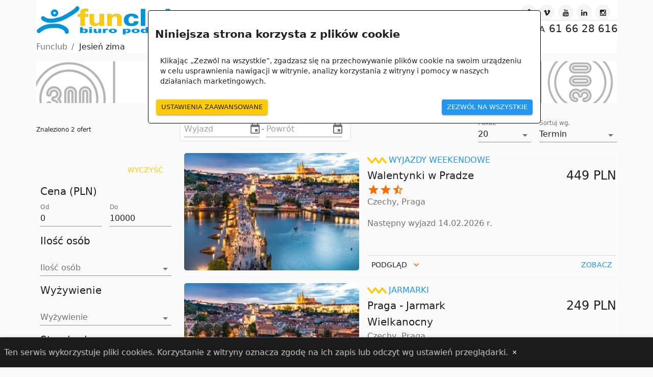

--- FILE ---
content_type: text/html; charset=utf-8
request_url: https://www.funclub.pl/jesien-zima/estonia?station=50
body_size: 107340
content:
<!DOCTYPE html>
<html lang="pl" dir="ltr">
  <head><meta charset="UTF-8">
    <meta name="viewport" content="minimum-scale=1, initial-scale=1, width=device-width, shrink-to-fit=no"><meta data-rh="true" property="og:title" content="Jesień zima"/><meta data-rh="true" property="og:url" content="https://www.funclub.pl/jesien-zima/estonia"/><meta data-rh="true" name="robots" content="index,follow"/><meta data-rh="true" property="fb:app_id" content="789244091233670"/><meta data-rh="true" property="og:locale" content="pl-PL"/><meta data-rh="true" property="og:image" content="https://www.funclub.pl/wp-content/uploads/2017/01/logo_fcb.png"/><title data-rh="true">Jesień zima - Funclub</title><style id="jss-server-side">.MuiPaper-root {
  color: rgba(0, 0, 0, 0.87);
  transition: box-shadow 300ms cubic-bezier(0.4, 0, 0.2, 1) 0ms;
  background-color: #fff;
}
.MuiPaper-rounded {
  border-radius: 4px;
}
.MuiPaper-outlined {
  border: 1px solid rgba(0, 0, 0, 0.12);
}
.MuiPaper-elevation0 {
  box-shadow: none;
}
.MuiPaper-elevation1 {
  box-shadow: 0px 2px 1px -1px rgba(0,0,0,0.2),0px 1px 1px 0px rgba(0,0,0,0.14),0px 1px 3px 0px rgba(0,0,0,0.12);
}
.MuiPaper-elevation2 {
  box-shadow: 0px 3px 1px -2px rgba(0,0,0,0.2),0px 2px 2px 0px rgba(0,0,0,0.14),0px 1px 5px 0px rgba(0,0,0,0.12);
}
.MuiPaper-elevation3 {
  box-shadow: 0px 3px 3px -2px rgba(0,0,0,0.2),0px 3px 4px 0px rgba(0,0,0,0.14),0px 1px 8px 0px rgba(0,0,0,0.12);
}
.MuiPaper-elevation4 {
  box-shadow: 0px 2px 4px -1px rgba(0,0,0,0.2),0px 4px 5px 0px rgba(0,0,0,0.14),0px 1px 10px 0px rgba(0,0,0,0.12);
}
.MuiPaper-elevation5 {
  box-shadow: 0px 3px 5px -1px rgba(0,0,0,0.2),0px 5px 8px 0px rgba(0,0,0,0.14),0px 1px 14px 0px rgba(0,0,0,0.12);
}
.MuiPaper-elevation6 {
  box-shadow: 0px 3px 5px -1px rgba(0,0,0,0.2),0px 6px 10px 0px rgba(0,0,0,0.14),0px 1px 18px 0px rgba(0,0,0,0.12);
}
.MuiPaper-elevation7 {
  box-shadow: 0px 4px 5px -2px rgba(0,0,0,0.2),0px 7px 10px 1px rgba(0,0,0,0.14),0px 2px 16px 1px rgba(0,0,0,0.12);
}
.MuiPaper-elevation8 {
  box-shadow: 0px 5px 5px -3px rgba(0,0,0,0.2),0px 8px 10px 1px rgba(0,0,0,0.14),0px 3px 14px 2px rgba(0,0,0,0.12);
}
.MuiPaper-elevation9 {
  box-shadow: 0px 5px 6px -3px rgba(0,0,0,0.2),0px 9px 12px 1px rgba(0,0,0,0.14),0px 3px 16px 2px rgba(0,0,0,0.12);
}
.MuiPaper-elevation10 {
  box-shadow: 0px 6px 6px -3px rgba(0,0,0,0.2),0px 10px 14px 1px rgba(0,0,0,0.14),0px 4px 18px 3px rgba(0,0,0,0.12);
}
.MuiPaper-elevation11 {
  box-shadow: 0px 6px 7px -4px rgba(0,0,0,0.2),0px 11px 15px 1px rgba(0,0,0,0.14),0px 4px 20px 3px rgba(0,0,0,0.12);
}
.MuiPaper-elevation12 {
  box-shadow: 0px 7px 8px -4px rgba(0,0,0,0.2),0px 12px 17px 2px rgba(0,0,0,0.14),0px 5px 22px 4px rgba(0,0,0,0.12);
}
.MuiPaper-elevation13 {
  box-shadow: 0px 7px 8px -4px rgba(0,0,0,0.2),0px 13px 19px 2px rgba(0,0,0,0.14),0px 5px 24px 4px rgba(0,0,0,0.12);
}
.MuiPaper-elevation14 {
  box-shadow: 0px 7px 9px -4px rgba(0,0,0,0.2),0px 14px 21px 2px rgba(0,0,0,0.14),0px 5px 26px 4px rgba(0,0,0,0.12);
}
.MuiPaper-elevation15 {
  box-shadow: 0px 8px 9px -5px rgba(0,0,0,0.2),0px 15px 22px 2px rgba(0,0,0,0.14),0px 6px 28px 5px rgba(0,0,0,0.12);
}
.MuiPaper-elevation16 {
  box-shadow: 0px 8px 10px -5px rgba(0,0,0,0.2),0px 16px 24px 2px rgba(0,0,0,0.14),0px 6px 30px 5px rgba(0,0,0,0.12);
}
.MuiPaper-elevation17 {
  box-shadow: 0px 8px 11px -5px rgba(0,0,0,0.2),0px 17px 26px 2px rgba(0,0,0,0.14),0px 6px 32px 5px rgba(0,0,0,0.12);
}
.MuiPaper-elevation18 {
  box-shadow: 0px 9px 11px -5px rgba(0,0,0,0.2),0px 18px 28px 2px rgba(0,0,0,0.14),0px 7px 34px 6px rgba(0,0,0,0.12);
}
.MuiPaper-elevation19 {
  box-shadow: 0px 9px 12px -6px rgba(0,0,0,0.2),0px 19px 29px 2px rgba(0,0,0,0.14),0px 7px 36px 6px rgba(0,0,0,0.12);
}
.MuiPaper-elevation20 {
  box-shadow: 0px 10px 13px -6px rgba(0,0,0,0.2),0px 20px 31px 3px rgba(0,0,0,0.14),0px 8px 38px 7px rgba(0,0,0,0.12);
}
.MuiPaper-elevation21 {
  box-shadow: 0px 10px 13px -6px rgba(0,0,0,0.2),0px 21px 33px 3px rgba(0,0,0,0.14),0px 8px 40px 7px rgba(0,0,0,0.12);
}
.MuiPaper-elevation22 {
  box-shadow: 0px 10px 14px -6px rgba(0,0,0,0.2),0px 22px 35px 3px rgba(0,0,0,0.14),0px 8px 42px 7px rgba(0,0,0,0.12);
}
.MuiPaper-elevation23 {
  box-shadow: 0px 11px 14px -7px rgba(0,0,0,0.2),0px 23px 36px 3px rgba(0,0,0,0.14),0px 9px 44px 8px rgba(0,0,0,0.12);
}
.MuiPaper-elevation24 {
  box-shadow: 0px 11px 15px -7px rgba(0,0,0,0.2),0px 24px 38px 3px rgba(0,0,0,0.14),0px 9px 46px 8px rgba(0,0,0,0.12);
}
.MuiAppBar-root {
  width: 100%;
  display: flex;
  z-index: 1100;
  box-sizing: border-box;
  flex-shrink: 0;
  flex-direction: column;
}
.MuiAppBar-positionFixed {
  top: 0;
  left: auto;
  right: 0;
  position: fixed;
}
@media print {
  .MuiAppBar-positionFixed {
    position: absolute;
  }
}
  .MuiAppBar-positionAbsolute {
    top: 0;
    left: auto;
    right: 0;
    position: absolute;
  }
  .MuiAppBar-positionSticky {
    top: 0;
    left: auto;
    right: 0;
    position: sticky;
  }
  .MuiAppBar-positionStatic {
    position: static;
    transform: translateZ(0);
  }
  .MuiAppBar-positionRelative {
    position: relative;
  }
  .MuiAppBar-colorDefault {
    color: rgba(0, 0, 0, 0.87);
    background-color: #f5f5f5;
  }
  .MuiAppBar-colorPrimary {
    color: #fff;
    background-color: #2196f3;
  }
  .MuiAppBar-colorSecondary {
    color: rgba(0, 0, 0, 0.87);
    background-color: #ffcb05;
  }
  .MuiAppBar-colorInherit {
    color: inherit;
  }
  .MuiAppBar-colorTransparent {
    color: inherit;
    background-color: transparent;
  }
  .MuiButtonBase-root {
    color: inherit;
    border: 0;
    cursor: pointer;
    margin: 0;
    display: inline-flex;
    outline: 0;
    padding: 0;
    position: relative;
    align-items: center;
    user-select: none;
    border-radius: 0;
    vertical-align: middle;
    -moz-appearance: none;
    justify-content: center;
    text-decoration: none;
    background-color: transparent;
    -webkit-appearance: none;
    -webkit-tap-highlight-color: transparent;
  }
  .MuiButtonBase-root::-moz-focus-inner {
    border-style: none;
  }
  .MuiButtonBase-root.Mui-disabled {
    cursor: default;
    pointer-events: none;
  }
  .MuiListItem-root {
    width: 100%;
    display: flex;
    position: relative;
    box-sizing: border-box;
    text-align: left;
    align-items: center;
    padding-top: 8px;
    padding-bottom: 8px;
    justify-content: flex-start;
    text-decoration: none;
  }
  .MuiListItem-root.Mui-focusVisible {
    background-color: rgba(0, 0, 0, 0.08);
  }
  .MuiListItem-root.Mui-selected, .MuiListItem-root.Mui-selected:hover {
    background-color: rgba(0, 0, 0, 0.08);
  }
  .MuiListItem-root.Mui-disabled {
    opacity: 0.5;
  }
  .MuiListItem-container {
    position: relative;
  }
  .MuiListItem-dense {
    padding-top: 4px;
    padding-bottom: 4px;
  }
  .MuiListItem-alignItemsFlexStart {
    align-items: flex-start;
  }
  .MuiListItem-divider {
    border-bottom: 1px solid rgba(0, 0, 0, 0.12);
    background-clip: padding-box;
  }
  .MuiListItem-gutters {
    padding-left: 16px;
    padding-right: 16px;
  }
  .MuiListItem-button {
    transition: background-color 150ms cubic-bezier(0.4, 0, 0.2, 1) 0ms;
  }
  .MuiListItem-button:hover {
    text-decoration: none;
    background-color: rgba(0, 0, 0, 0.04);
  }
@media (hover: none) {
  .MuiListItem-button:hover {
    background-color: transparent;
  }
}
  .MuiListItem-secondaryAction {
    padding-right: 48px;
  }
  .MuiTypography-root {
    margin: 0;
  }
  .MuiTypography-body2 {
    font-size: 0.875rem;
    font-family: -apple-system,system-ui,BlinkMacSystemFont,"Segoe UI",Roboto,"Helvetica Neue",Arial,sans-serif;
    font-weight: 400;
    line-height: 1.43;
  }
  .MuiTypography-body1 {
    font-size: 1rem;
    font-family: -apple-system,system-ui,BlinkMacSystemFont,"Segoe UI",Roboto,"Helvetica Neue",Arial,sans-serif;
    font-weight: 400;
    line-height: 1.5;
  }
  .MuiTypography-caption {
    font-size: 0.75rem;
    font-family: -apple-system,system-ui,BlinkMacSystemFont,"Segoe UI",Roboto,"Helvetica Neue",Arial,sans-serif;
    font-weight: 400;
    line-height: 1.66;
  }
  .MuiTypography-button {
    font-size: 0.875rem;
    font-family: -apple-system,system-ui,BlinkMacSystemFont,"Segoe UI",Roboto,"Helvetica Neue",Arial,sans-serif;
    font-weight: 500;
    line-height: 1.75;
    text-transform: uppercase;
  }
  .MuiTypography-h1 {
    font-size: 6rem;
    font-family: -apple-system,system-ui,BlinkMacSystemFont,"Segoe UI",Roboto,"Helvetica Neue",Arial,sans-serif;
    font-weight: 300;
    line-height: 1.167;
  }
  .MuiTypography-h2 {
    font-size: 3.75rem;
    font-family: -apple-system,system-ui,BlinkMacSystemFont,"Segoe UI",Roboto,"Helvetica Neue",Arial,sans-serif;
    font-weight: 300;
    line-height: 1.2;
  }
  .MuiTypography-h3 {
    font-size: 3rem;
    font-family: -apple-system,system-ui,BlinkMacSystemFont,"Segoe UI",Roboto,"Helvetica Neue",Arial,sans-serif;
    font-weight: 400;
    line-height: 1.167;
  }
  .MuiTypography-h4 {
    font-size: 2.125rem;
    font-family: -apple-system,system-ui,BlinkMacSystemFont,"Segoe UI",Roboto,"Helvetica Neue",Arial,sans-serif;
    font-weight: 400;
    line-height: 1.235;
  }
  .MuiTypography-h5 {
    font-size: 1.5rem;
    font-family: -apple-system,system-ui,BlinkMacSystemFont,"Segoe UI",Roboto,"Helvetica Neue",Arial,sans-serif;
    font-weight: 400;
    line-height: 1.334;
  }
  .MuiTypography-h6 {
    font-size: 1.25rem;
    font-family: -apple-system,system-ui,BlinkMacSystemFont,"Segoe UI",Roboto,"Helvetica Neue",Arial,sans-serif;
    font-weight: 500;
    line-height: 1.6;
  }
  .MuiTypography-subtitle1 {
    font-size: 1rem;
    font-family: -apple-system,system-ui,BlinkMacSystemFont,"Segoe UI",Roboto,"Helvetica Neue",Arial,sans-serif;
    font-weight: 400;
    line-height: 1.75;
  }
  .MuiTypography-subtitle2 {
    font-size: 0.875rem;
    font-family: -apple-system,system-ui,BlinkMacSystemFont,"Segoe UI",Roboto,"Helvetica Neue",Arial,sans-serif;
    font-weight: 500;
    line-height: 1.57;
  }
  .MuiTypography-overline {
    font-size: 0.75rem;
    font-family: -apple-system,system-ui,BlinkMacSystemFont,"Segoe UI",Roboto,"Helvetica Neue",Arial,sans-serif;
    font-weight: 400;
    line-height: 2.66;
    text-transform: uppercase;
  }
  .MuiTypography-srOnly {
    width: 1px;
    height: 1px;
    overflow: hidden;
    position: absolute;
  }
  .MuiTypography-alignLeft {
    text-align: left;
  }
  .MuiTypography-alignCenter {
    text-align: center;
  }
  .MuiTypography-alignRight {
    text-align: right;
  }
  .MuiTypography-alignJustify {
    text-align: justify;
  }
  .MuiTypography-noWrap {
    overflow: hidden;
    white-space: nowrap;
    text-overflow: ellipsis;
  }
  .MuiTypography-gutterBottom {
    margin-bottom: 0.35em;
  }
  .MuiTypography-paragraph {
    margin-bottom: 16px;
  }
  .MuiTypography-colorInherit {
    color: inherit;
  }
  .MuiTypography-colorPrimary {
    color: #2196f3;
  }
  .MuiTypography-colorSecondary {
    color: #ffcb05;
  }
  .MuiTypography-colorTextPrimary {
    color: rgba(0, 0, 0, 0.87);
  }
  .MuiTypography-colorTextSecondary {
    color: rgba(0, 0, 0, 0.54);
  }
  .MuiTypography-colorError {
    color: #f44336;
  }
  .MuiTypography-displayInline {
    display: inline;
  }
  .MuiTypography-displayBlock {
    display: block;
  }
  .MuiListItemText-root {
    flex: 1 1 auto;
    min-width: 0;
    margin-top: 4px;
    margin-bottom: 4px;
  }
  .MuiListItemText-multiline {
    margin-top: 6px;
    margin-bottom: 6px;
  }
  .MuiListItemText-inset {
    padding-left: 56px;
  }
  .MuiCollapse-container {
    height: 0;
    overflow: hidden;
    transition: height 300ms cubic-bezier(0.4, 0, 0.2, 1) 0ms;
  }
  .MuiCollapse-entered {
    height: auto;
    overflow: visible;
  }
  .MuiCollapse-hidden {
    visibility: hidden;
  }
  .MuiCollapse-wrapper {
    display: flex;
  }
  .MuiCollapse-wrapperInner {
    width: 100%;
  }
  .MuiButton-root {
    color: rgba(0, 0, 0, 0.87);
    padding: 6px 16px;
    font-size: 0.875rem;
    min-width: 64px;
    box-sizing: border-box;
    transition: background-color 250ms cubic-bezier(0.4, 0, 0.2, 1) 0ms,box-shadow 250ms cubic-bezier(0.4, 0, 0.2, 1) 0ms,border 250ms cubic-bezier(0.4, 0, 0.2, 1) 0ms;
    font-family: -apple-system,system-ui,BlinkMacSystemFont,"Segoe UI",Roboto,"Helvetica Neue",Arial,sans-serif;
    font-weight: 500;
    line-height: 1.75;
    border-radius: 4px;
    text-transform: uppercase;
  }
  .MuiButton-root:hover {
    text-decoration: none;
    background-color: rgba(0, 0, 0, 0.04);
  }
  .MuiButton-root.Mui-disabled {
    color: rgba(0, 0, 0, 0.26);
  }
@media (hover: none) {
  .MuiButton-root:hover {
    background-color: transparent;
  }
}
  .MuiButton-root:hover.Mui-disabled {
    background-color: transparent;
  }
  .MuiButton-label {
    width: 100%;
    display: inherit;
    align-items: inherit;
    justify-content: inherit;
  }
  .MuiButton-text {
    padding: 6px 8px;
  }
  .MuiButton-textPrimary {
    color: #2196f3;
  }
  .MuiButton-textPrimary:hover {
    background-color: rgba(33, 150, 243, 0.04);
  }
@media (hover: none) {
  .MuiButton-textPrimary:hover {
    background-color: transparent;
  }
}
  .MuiButton-textSecondary {
    color: #ffcb05;
  }
  .MuiButton-textSecondary:hover {
    background-color: rgba(255, 203, 5, 0.04);
  }
@media (hover: none) {
  .MuiButton-textSecondary:hover {
    background-color: transparent;
  }
}
  .MuiButton-outlined {
    border: 1px solid rgba(0, 0, 0, 0.23);
    padding: 5px 15px;
  }
  .MuiButton-outlined.Mui-disabled {
    border: 1px solid rgba(0, 0, 0, 0.12);
  }
  .MuiButton-outlinedPrimary {
    color: #2196f3;
    border: 1px solid rgba(33, 150, 243, 0.5);
  }
  .MuiButton-outlinedPrimary:hover {
    border: 1px solid #2196f3;
    background-color: rgba(33, 150, 243, 0.04);
  }
@media (hover: none) {
  .MuiButton-outlinedPrimary:hover {
    background-color: transparent;
  }
}
  .MuiButton-outlinedSecondary {
    color: #ffcb05;
    border: 1px solid rgba(255, 203, 5, 0.5);
  }
  .MuiButton-outlinedSecondary:hover {
    border: 1px solid #ffcb05;
    background-color: rgba(255, 203, 5, 0.04);
  }
  .MuiButton-outlinedSecondary.Mui-disabled {
    border: 1px solid rgba(0, 0, 0, 0.26);
  }
@media (hover: none) {
  .MuiButton-outlinedSecondary:hover {
    background-color: transparent;
  }
}
  .MuiButton-contained {
    color: rgba(0, 0, 0, 0.87);
    box-shadow: 0px 3px 1px -2px rgba(0,0,0,0.2),0px 2px 2px 0px rgba(0,0,0,0.14),0px 1px 5px 0px rgba(0,0,0,0.12);
    background-color: #e0e0e0;
  }
  .MuiButton-contained:hover {
    box-shadow: 0px 2px 4px -1px rgba(0,0,0,0.2),0px 4px 5px 0px rgba(0,0,0,0.14),0px 1px 10px 0px rgba(0,0,0,0.12);
    background-color: #d5d5d5;
  }
  .MuiButton-contained.Mui-focusVisible {
    box-shadow: 0px 3px 5px -1px rgba(0,0,0,0.2),0px 6px 10px 0px rgba(0,0,0,0.14),0px 1px 18px 0px rgba(0,0,0,0.12);
  }
  .MuiButton-contained:active {
    box-shadow: 0px 5px 5px -3px rgba(0,0,0,0.2),0px 8px 10px 1px rgba(0,0,0,0.14),0px 3px 14px 2px rgba(0,0,0,0.12);
  }
  .MuiButton-contained.Mui-disabled {
    color: rgba(0, 0, 0, 0.26);
    box-shadow: none;
    background-color: rgba(0, 0, 0, 0.12);
  }
@media (hover: none) {
  .MuiButton-contained:hover {
    box-shadow: 0px 3px 1px -2px rgba(0,0,0,0.2),0px 2px 2px 0px rgba(0,0,0,0.14),0px 1px 5px 0px rgba(0,0,0,0.12);
    background-color: #e0e0e0;
  }
}
  .MuiButton-contained:hover.Mui-disabled {
    background-color: rgba(0, 0, 0, 0.12);
  }
  .MuiButton-containedPrimary {
    color: #fff;
    background-color: #2196f3;
  }
  .MuiButton-containedPrimary:hover {
    background-color: rgb(23, 105, 170);
  }
@media (hover: none) {
  .MuiButton-containedPrimary:hover {
    background-color: #2196f3;
  }
}
  .MuiButton-containedSecondary {
    color: rgba(0, 0, 0, 0.87);
    background-color: #ffcb05;
  }
  .MuiButton-containedSecondary:hover {
    background-color: rgb(178, 142, 3);
  }
@media (hover: none) {
  .MuiButton-containedSecondary:hover {
    background-color: #ffcb05;
  }
}
  .MuiButton-disableElevation {
    box-shadow: none;
  }
  .MuiButton-disableElevation:hover {
    box-shadow: none;
  }
  .MuiButton-disableElevation.Mui-focusVisible {
    box-shadow: none;
  }
  .MuiButton-disableElevation:active {
    box-shadow: none;
  }
  .MuiButton-disableElevation.Mui-disabled {
    box-shadow: none;
  }
  .MuiButton-colorInherit {
    color: inherit;
    border-color: currentColor;
  }
  .MuiButton-textSizeSmall {
    padding: 4px 5px;
    font-size: 0.8125rem;
  }
  .MuiButton-textSizeLarge {
    padding: 8px 11px;
    font-size: 0.9375rem;
  }
  .MuiButton-outlinedSizeSmall {
    padding: 3px 9px;
    font-size: 0.8125rem;
  }
  .MuiButton-outlinedSizeLarge {
    padding: 7px 21px;
    font-size: 0.9375rem;
  }
  .MuiButton-containedSizeSmall {
    padding: 4px 10px;
    font-size: 0.8125rem;
  }
  .MuiButton-containedSizeLarge {
    padding: 8px 22px;
    font-size: 0.9375rem;
  }
  .MuiButton-fullWidth {
    width: 100%;
  }
  .MuiButton-startIcon {
    display: inherit;
    margin-left: -4px;
    margin-right: 8px;
  }
  .MuiButton-startIcon.MuiButton-iconSizeSmall {
    margin-left: -2px;
  }
  .MuiButton-endIcon {
    display: inherit;
    margin-left: 8px;
    margin-right: -4px;
  }
  .MuiButton-endIcon.MuiButton-iconSizeSmall {
    margin-right: -2px;
  }
  .MuiButton-iconSizeSmall > *:first-child {
    font-size: 18px;
  }
  .MuiButton-iconSizeMedium > *:first-child {
    font-size: 20px;
  }
  .MuiButton-iconSizeLarge > *:first-child {
    font-size: 22px;
  }
  .MuiSvgIcon-root {
    fill: currentColor;
    width: 1em;
    height: 1em;
    display: inline-block;
    font-size: 1.5rem;
    transition: fill 200ms cubic-bezier(0.4, 0, 0.2, 1) 0ms;
    flex-shrink: 0;
    user-select: none;
  }
  .MuiSvgIcon-colorPrimary {
    color: #2196f3;
  }
  .MuiSvgIcon-colorSecondary {
    color: #ffcb05;
  }
  .MuiSvgIcon-colorAction {
    color: rgba(0, 0, 0, 0.54);
  }
  .MuiSvgIcon-colorError {
    color: #f44336;
  }
  .MuiSvgIcon-colorDisabled {
    color: rgba(0, 0, 0, 0.26);
  }
  .MuiSvgIcon-fontSizeInherit {
    font-size: inherit;
  }
  .MuiSvgIcon-fontSizeSmall {
    font-size: 1.25rem;
  }
  .MuiSvgIcon-fontSizeLarge {
    font-size: 2.1875rem;
  }
  .MuiGrid-container {
    width: 100%;
    display: flex;
    flex-wrap: wrap;
    box-sizing: border-box;
  }
  .MuiGrid-item {
    margin: 0;
    box-sizing: border-box;
  }
  .MuiGrid-zeroMinWidth {
    min-width: 0;
  }
  .MuiGrid-direction-xs-column {
    flex-direction: column;
  }
  .MuiGrid-direction-xs-column-reverse {
    flex-direction: column-reverse;
  }
  .MuiGrid-direction-xs-row-reverse {
    flex-direction: row-reverse;
  }
  .MuiGrid-wrap-xs-nowrap {
    flex-wrap: nowrap;
  }
  .MuiGrid-wrap-xs-wrap-reverse {
    flex-wrap: wrap-reverse;
  }
  .MuiGrid-align-items-xs-center {
    align-items: center;
  }
  .MuiGrid-align-items-xs-flex-start {
    align-items: flex-start;
  }
  .MuiGrid-align-items-xs-flex-end {
    align-items: flex-end;
  }
  .MuiGrid-align-items-xs-baseline {
    align-items: baseline;
  }
  .MuiGrid-align-content-xs-center {
    align-content: center;
  }
  .MuiGrid-align-content-xs-flex-start {
    align-content: flex-start;
  }
  .MuiGrid-align-content-xs-flex-end {
    align-content: flex-end;
  }
  .MuiGrid-align-content-xs-space-between {
    align-content: space-between;
  }
  .MuiGrid-align-content-xs-space-around {
    align-content: space-around;
  }
  .MuiGrid-justify-xs-center {
    justify-content: center;
  }
  .MuiGrid-justify-xs-flex-end {
    justify-content: flex-end;
  }
  .MuiGrid-justify-xs-space-between {
    justify-content: space-between;
  }
  .MuiGrid-justify-xs-space-around {
    justify-content: space-around;
  }
  .MuiGrid-justify-xs-space-evenly {
    justify-content: space-evenly;
  }
  .MuiGrid-spacing-xs-1 {
    width: calc(100% + 8px);
    margin: -4px;
  }
  .MuiGrid-spacing-xs-1 > .MuiGrid-item {
    padding: 4px;
  }
  .MuiGrid-spacing-xs-2 {
    width: calc(100% + 16px);
    margin: -8px;
  }
  .MuiGrid-spacing-xs-2 > .MuiGrid-item {
    padding: 8px;
  }
  .MuiGrid-spacing-xs-3 {
    width: calc(100% + 24px);
    margin: -12px;
  }
  .MuiGrid-spacing-xs-3 > .MuiGrid-item {
    padding: 12px;
  }
  .MuiGrid-spacing-xs-4 {
    width: calc(100% + 32px);
    margin: -16px;
  }
  .MuiGrid-spacing-xs-4 > .MuiGrid-item {
    padding: 16px;
  }
  .MuiGrid-spacing-xs-5 {
    width: calc(100% + 40px);
    margin: -20px;
  }
  .MuiGrid-spacing-xs-5 > .MuiGrid-item {
    padding: 20px;
  }
  .MuiGrid-spacing-xs-6 {
    width: calc(100% + 48px);
    margin: -24px;
  }
  .MuiGrid-spacing-xs-6 > .MuiGrid-item {
    padding: 24px;
  }
  .MuiGrid-spacing-xs-7 {
    width: calc(100% + 56px);
    margin: -28px;
  }
  .MuiGrid-spacing-xs-7 > .MuiGrid-item {
    padding: 28px;
  }
  .MuiGrid-spacing-xs-8 {
    width: calc(100% + 64px);
    margin: -32px;
  }
  .MuiGrid-spacing-xs-8 > .MuiGrid-item {
    padding: 32px;
  }
  .MuiGrid-spacing-xs-9 {
    width: calc(100% + 72px);
    margin: -36px;
  }
  .MuiGrid-spacing-xs-9 > .MuiGrid-item {
    padding: 36px;
  }
  .MuiGrid-spacing-xs-10 {
    width: calc(100% + 80px);
    margin: -40px;
  }
  .MuiGrid-spacing-xs-10 > .MuiGrid-item {
    padding: 40px;
  }
  .MuiGrid-grid-xs-auto {
    flex-grow: 0;
    max-width: none;
    flex-basis: auto;
  }
  .MuiGrid-grid-xs-true {
    flex-grow: 1;
    max-width: 100%;
    flex-basis: 0;
  }
  .MuiGrid-grid-xs-1 {
    flex-grow: 0;
    max-width: 8.333333%;
    flex-basis: 8.333333%;
  }
  .MuiGrid-grid-xs-2 {
    flex-grow: 0;
    max-width: 16.666667%;
    flex-basis: 16.666667%;
  }
  .MuiGrid-grid-xs-3 {
    flex-grow: 0;
    max-width: 25%;
    flex-basis: 25%;
  }
  .MuiGrid-grid-xs-4 {
    flex-grow: 0;
    max-width: 33.333333%;
    flex-basis: 33.333333%;
  }
  .MuiGrid-grid-xs-5 {
    flex-grow: 0;
    max-width: 41.666667%;
    flex-basis: 41.666667%;
  }
  .MuiGrid-grid-xs-6 {
    flex-grow: 0;
    max-width: 50%;
    flex-basis: 50%;
  }
  .MuiGrid-grid-xs-7 {
    flex-grow: 0;
    max-width: 58.333333%;
    flex-basis: 58.333333%;
  }
  .MuiGrid-grid-xs-8 {
    flex-grow: 0;
    max-width: 66.666667%;
    flex-basis: 66.666667%;
  }
  .MuiGrid-grid-xs-9 {
    flex-grow: 0;
    max-width: 75%;
    flex-basis: 75%;
  }
  .MuiGrid-grid-xs-10 {
    flex-grow: 0;
    max-width: 83.333333%;
    flex-basis: 83.333333%;
  }
  .MuiGrid-grid-xs-11 {
    flex-grow: 0;
    max-width: 91.666667%;
    flex-basis: 91.666667%;
  }
  .MuiGrid-grid-xs-12 {
    flex-grow: 0;
    max-width: 100%;
    flex-basis: 100%;
  }
@media (min-width:576px) {
  .MuiGrid-grid-sm-auto {
    flex-grow: 0;
    max-width: none;
    flex-basis: auto;
  }
  .MuiGrid-grid-sm-true {
    flex-grow: 1;
    max-width: 100%;
    flex-basis: 0;
  }
  .MuiGrid-grid-sm-1 {
    flex-grow: 0;
    max-width: 8.333333%;
    flex-basis: 8.333333%;
  }
  .MuiGrid-grid-sm-2 {
    flex-grow: 0;
    max-width: 16.666667%;
    flex-basis: 16.666667%;
  }
  .MuiGrid-grid-sm-3 {
    flex-grow: 0;
    max-width: 25%;
    flex-basis: 25%;
  }
  .MuiGrid-grid-sm-4 {
    flex-grow: 0;
    max-width: 33.333333%;
    flex-basis: 33.333333%;
  }
  .MuiGrid-grid-sm-5 {
    flex-grow: 0;
    max-width: 41.666667%;
    flex-basis: 41.666667%;
  }
  .MuiGrid-grid-sm-6 {
    flex-grow: 0;
    max-width: 50%;
    flex-basis: 50%;
  }
  .MuiGrid-grid-sm-7 {
    flex-grow: 0;
    max-width: 58.333333%;
    flex-basis: 58.333333%;
  }
  .MuiGrid-grid-sm-8 {
    flex-grow: 0;
    max-width: 66.666667%;
    flex-basis: 66.666667%;
  }
  .MuiGrid-grid-sm-9 {
    flex-grow: 0;
    max-width: 75%;
    flex-basis: 75%;
  }
  .MuiGrid-grid-sm-10 {
    flex-grow: 0;
    max-width: 83.333333%;
    flex-basis: 83.333333%;
  }
  .MuiGrid-grid-sm-11 {
    flex-grow: 0;
    max-width: 91.666667%;
    flex-basis: 91.666667%;
  }
  .MuiGrid-grid-sm-12 {
    flex-grow: 0;
    max-width: 100%;
    flex-basis: 100%;
  }
}
@media (min-width:768px) {
  .MuiGrid-grid-md-auto {
    flex-grow: 0;
    max-width: none;
    flex-basis: auto;
  }
  .MuiGrid-grid-md-true {
    flex-grow: 1;
    max-width: 100%;
    flex-basis: 0;
  }
  .MuiGrid-grid-md-1 {
    flex-grow: 0;
    max-width: 8.333333%;
    flex-basis: 8.333333%;
  }
  .MuiGrid-grid-md-2 {
    flex-grow: 0;
    max-width: 16.666667%;
    flex-basis: 16.666667%;
  }
  .MuiGrid-grid-md-3 {
    flex-grow: 0;
    max-width: 25%;
    flex-basis: 25%;
  }
  .MuiGrid-grid-md-4 {
    flex-grow: 0;
    max-width: 33.333333%;
    flex-basis: 33.333333%;
  }
  .MuiGrid-grid-md-5 {
    flex-grow: 0;
    max-width: 41.666667%;
    flex-basis: 41.666667%;
  }
  .MuiGrid-grid-md-6 {
    flex-grow: 0;
    max-width: 50%;
    flex-basis: 50%;
  }
  .MuiGrid-grid-md-7 {
    flex-grow: 0;
    max-width: 58.333333%;
    flex-basis: 58.333333%;
  }
  .MuiGrid-grid-md-8 {
    flex-grow: 0;
    max-width: 66.666667%;
    flex-basis: 66.666667%;
  }
  .MuiGrid-grid-md-9 {
    flex-grow: 0;
    max-width: 75%;
    flex-basis: 75%;
  }
  .MuiGrid-grid-md-10 {
    flex-grow: 0;
    max-width: 83.333333%;
    flex-basis: 83.333333%;
  }
  .MuiGrid-grid-md-11 {
    flex-grow: 0;
    max-width: 91.666667%;
    flex-basis: 91.666667%;
  }
  .MuiGrid-grid-md-12 {
    flex-grow: 0;
    max-width: 100%;
    flex-basis: 100%;
  }
}
@media (min-width:992px) {
  .MuiGrid-grid-lg-auto {
    flex-grow: 0;
    max-width: none;
    flex-basis: auto;
  }
  .MuiGrid-grid-lg-true {
    flex-grow: 1;
    max-width: 100%;
    flex-basis: 0;
  }
  .MuiGrid-grid-lg-1 {
    flex-grow: 0;
    max-width: 8.333333%;
    flex-basis: 8.333333%;
  }
  .MuiGrid-grid-lg-2 {
    flex-grow: 0;
    max-width: 16.666667%;
    flex-basis: 16.666667%;
  }
  .MuiGrid-grid-lg-3 {
    flex-grow: 0;
    max-width: 25%;
    flex-basis: 25%;
  }
  .MuiGrid-grid-lg-4 {
    flex-grow: 0;
    max-width: 33.333333%;
    flex-basis: 33.333333%;
  }
  .MuiGrid-grid-lg-5 {
    flex-grow: 0;
    max-width: 41.666667%;
    flex-basis: 41.666667%;
  }
  .MuiGrid-grid-lg-6 {
    flex-grow: 0;
    max-width: 50%;
    flex-basis: 50%;
  }
  .MuiGrid-grid-lg-7 {
    flex-grow: 0;
    max-width: 58.333333%;
    flex-basis: 58.333333%;
  }
  .MuiGrid-grid-lg-8 {
    flex-grow: 0;
    max-width: 66.666667%;
    flex-basis: 66.666667%;
  }
  .MuiGrid-grid-lg-9 {
    flex-grow: 0;
    max-width: 75%;
    flex-basis: 75%;
  }
  .MuiGrid-grid-lg-10 {
    flex-grow: 0;
    max-width: 83.333333%;
    flex-basis: 83.333333%;
  }
  .MuiGrid-grid-lg-11 {
    flex-grow: 0;
    max-width: 91.666667%;
    flex-basis: 91.666667%;
  }
  .MuiGrid-grid-lg-12 {
    flex-grow: 0;
    max-width: 100%;
    flex-basis: 100%;
  }
}
@media (min-width:1200px) {
  .MuiGrid-grid-xl-auto {
    flex-grow: 0;
    max-width: none;
    flex-basis: auto;
  }
  .MuiGrid-grid-xl-true {
    flex-grow: 1;
    max-width: 100%;
    flex-basis: 0;
  }
  .MuiGrid-grid-xl-1 {
    flex-grow: 0;
    max-width: 8.333333%;
    flex-basis: 8.333333%;
  }
  .MuiGrid-grid-xl-2 {
    flex-grow: 0;
    max-width: 16.666667%;
    flex-basis: 16.666667%;
  }
  .MuiGrid-grid-xl-3 {
    flex-grow: 0;
    max-width: 25%;
    flex-basis: 25%;
  }
  .MuiGrid-grid-xl-4 {
    flex-grow: 0;
    max-width: 33.333333%;
    flex-basis: 33.333333%;
  }
  .MuiGrid-grid-xl-5 {
    flex-grow: 0;
    max-width: 41.666667%;
    flex-basis: 41.666667%;
  }
  .MuiGrid-grid-xl-6 {
    flex-grow: 0;
    max-width: 50%;
    flex-basis: 50%;
  }
  .MuiGrid-grid-xl-7 {
    flex-grow: 0;
    max-width: 58.333333%;
    flex-basis: 58.333333%;
  }
  .MuiGrid-grid-xl-8 {
    flex-grow: 0;
    max-width: 66.666667%;
    flex-basis: 66.666667%;
  }
  .MuiGrid-grid-xl-9 {
    flex-grow: 0;
    max-width: 75%;
    flex-basis: 75%;
  }
  .MuiGrid-grid-xl-10 {
    flex-grow: 0;
    max-width: 83.333333%;
    flex-basis: 83.333333%;
  }
  .MuiGrid-grid-xl-11 {
    flex-grow: 0;
    max-width: 91.666667%;
    flex-basis: 91.666667%;
  }
  .MuiGrid-grid-xl-12 {
    flex-grow: 0;
    max-width: 100%;
    flex-basis: 100%;
  }
}
  .Row-root-213 {
    margin-top: 0;
    margin-bottom: 0;
  }
  .MuiPopover-paper {
    outline: 0;
    position: absolute;
    max-width: calc(100% - 32px);
    min-width: 16px;
    max-height: calc(100% - 32px);
    min-height: 16px;
    overflow-x: hidden;
    overflow-y: auto;
  }
  .MuiList-root {
    margin: 0;
    padding: 0;
    position: relative;
    list-style: none;
  }
  .MuiList-padding {
    padding-top: 8px;
    padding-bottom: 8px;
  }
  .MuiList-subheader {
    padding-top: 0;
  }
  .MuiMenu-paper {
    max-height: calc(100% - 96px);
    -webkit-overflow-scrolling: touch;
  }
  .MuiMenu-list {
    outline: 0;
  }
@media print {
  .MuiDialog-root {
    position: absolute !important;
  }
}
  .MuiDialog-scrollPaper {
    display: flex;
    align-items: center;
    justify-content: center;
  }
  .MuiDialog-scrollBody {
    overflow-x: hidden;
    overflow-y: auto;
    text-align: center;
  }
  .MuiDialog-scrollBody:after {
    width: 0;
    height: 100%;
    content: "";
    display: inline-block;
    vertical-align: middle;
  }
  .MuiDialog-container {
    height: 100%;
    outline: 0;
  }
@media print {
  .MuiDialog-container {
    height: auto;
  }
}
  .MuiDialog-paper {
    margin: 32px;
    position: relative;
    overflow-y: auto;
  }
@media print {
  .MuiDialog-paper {
    box-shadow: none;
    overflow-y: visible;
  }
}
  .MuiDialog-paperScrollPaper {
    display: flex;
    max-height: calc(100% - 64px);
    flex-direction: column;
  }
  .MuiDialog-paperScrollBody {
    display: inline-block;
    text-align: left;
    vertical-align: middle;
  }
  .MuiDialog-paperWidthFalse {
    max-width: calc(100% - 64px);
  }
  .MuiDialog-paperWidthXs {
    max-width: NaN;
  }
@media (max-width:NaNpx) {
  .MuiDialog-paperWidthXs.MuiDialog-paperScrollBody {
    max-width: calc(100% - 64px);
  }
}
  .MuiDialog-paperWidthSm {
    max-width: 576px;
  }
@media (max-width:639.95px) {
  .MuiDialog-paperWidthSm.MuiDialog-paperScrollBody {
    max-width: calc(100% - 64px);
  }
}
  .MuiDialog-paperWidthMd {
    max-width: 768px;
  }
@media (max-width:831.95px) {
  .MuiDialog-paperWidthMd.MuiDialog-paperScrollBody {
    max-width: calc(100% - 64px);
  }
}
  .MuiDialog-paperWidthLg {
    max-width: 992px;
  }
@media (max-width:1055.95px) {
  .MuiDialog-paperWidthLg.MuiDialog-paperScrollBody {
    max-width: calc(100% - 64px);
  }
}
  .MuiDialog-paperWidthXl {
    max-width: 1200px;
  }
@media (max-width:1263.95px) {
  .MuiDialog-paperWidthXl.MuiDialog-paperScrollBody {
    max-width: calc(100% - 64px);
  }
}
  .MuiDialog-paperFullWidth {
    width: calc(100% - 64px);
  }
  .MuiDialog-paperFullScreen {
    width: 100%;
    height: 100%;
    margin: 0;
    max-width: 100%;
    max-height: none;
    border-radius: 0;
  }
  .MuiDialog-paperFullScreen.MuiDialog-paperScrollBody {
    margin: 0;
    max-width: 100%;
  }
@keyframes mui-auto-fill {}
@keyframes mui-auto-fill-cancel {}
  .MuiInputBase-root {
    color: rgba(0, 0, 0, 0.87);
    cursor: text;
    display: inline-flex;
    position: relative;
    font-size: 1rem;
    box-sizing: border-box;
    align-items: center;
    font-family: -apple-system,system-ui,BlinkMacSystemFont,"Segoe UI",Roboto,"Helvetica Neue",Arial,sans-serif;
    font-weight: 400;
    line-height: 1.1875em;
  }
  .MuiInputBase-root.Mui-disabled {
    color: rgba(0, 0, 0, 0.38);
    cursor: default;
  }
  .MuiInputBase-multiline {
    padding: 6px 0 7px;
  }
  .MuiInputBase-multiline.MuiInputBase-marginDense {
    padding-top: 3px;
  }
  .MuiInputBase-fullWidth {
    width: 100%;
  }
  .MuiInputBase-input {
    font: inherit;
    color: currentColor;
    width: 100%;
    border: 0;
    height: 1.1875em;
    margin: 0;
    display: block;
    padding: 6px 0 7px;
    min-width: 0;
    background: none;
    box-sizing: content-box;
    animation-name: mui-auto-fill-cancel;
    -webkit-tap-highlight-color: transparent;
  }
  .MuiInputBase-input::-webkit-input-placeholder {
    color: currentColor;
    opacity: 0.42;
    transition: opacity 200ms cubic-bezier(0.4, 0, 0.2, 1) 0ms;
  }
  .MuiInputBase-input::-moz-placeholder {
    color: currentColor;
    opacity: 0.42;
    transition: opacity 200ms cubic-bezier(0.4, 0, 0.2, 1) 0ms;
  }
  .MuiInputBase-input:-ms-input-placeholder {
    color: currentColor;
    opacity: 0.42;
    transition: opacity 200ms cubic-bezier(0.4, 0, 0.2, 1) 0ms;
  }
  .MuiInputBase-input::-ms-input-placeholder {
    color: currentColor;
    opacity: 0.42;
    transition: opacity 200ms cubic-bezier(0.4, 0, 0.2, 1) 0ms;
  }
  .MuiInputBase-input:focus {
    outline: 0;
  }
  .MuiInputBase-input:invalid {
    box-shadow: none;
  }
  .MuiInputBase-input::-webkit-search-decoration {
    -webkit-appearance: none;
  }
  .MuiInputBase-input.Mui-disabled {
    opacity: 1;
  }
  .MuiInputBase-input:-webkit-autofill {
    animation-name: mui-auto-fill;
    animation-duration: 5000s;
  }
  label[data-shrink=false] + .MuiInputBase-formControl .MuiInputBase-input::-webkit-input-placeholder {
    opacity: 0 !important;
  }
  label[data-shrink=false] + .MuiInputBase-formControl .MuiInputBase-input::-moz-placeholder {
    opacity: 0 !important;
  }
  label[data-shrink=false] + .MuiInputBase-formControl .MuiInputBase-input:-ms-input-placeholder {
    opacity: 0 !important;
  }
  label[data-shrink=false] + .MuiInputBase-formControl .MuiInputBase-input::-ms-input-placeholder {
    opacity: 0 !important;
  }
  label[data-shrink=false] + .MuiInputBase-formControl .MuiInputBase-input:focus::-webkit-input-placeholder {
    opacity: 0.42;
  }
  label[data-shrink=false] + .MuiInputBase-formControl .MuiInputBase-input:focus::-moz-placeholder {
    opacity: 0.42;
  }
  label[data-shrink=false] + .MuiInputBase-formControl .MuiInputBase-input:focus:-ms-input-placeholder {
    opacity: 0.42;
  }
  label[data-shrink=false] + .MuiInputBase-formControl .MuiInputBase-input:focus::-ms-input-placeholder {
    opacity: 0.42;
  }
  .MuiInputBase-inputMarginDense {
    padding-top: 3px;
  }
  .MuiInputBase-inputMultiline {
    height: auto;
    resize: none;
    padding: 0;
  }
  .MuiInputBase-inputTypeSearch {
    -moz-appearance: textfield;
    -webkit-appearance: textfield;
  }
  .MuiInput-root {
    position: relative;
  }
  label + .MuiInput-formControl {
    margin-top: 16px;
  }
  .MuiInput-colorSecondary.MuiInput-underline:after {
    border-bottom-color: #ffcb05;
  }
  .MuiInput-underline:after {
    left: 0;
    right: 0;
    bottom: 0;
    content: "";
    position: absolute;
    transform: scaleX(0);
    transition: transform 200ms cubic-bezier(0.0, 0, 0.2, 1) 0ms;
    border-bottom: 2px solid #2196f3;
    pointer-events: none;
  }
  .MuiInput-underline.Mui-focused:after {
    transform: scaleX(1);
  }
  .MuiInput-underline.Mui-error:after {
    transform: scaleX(1);
    border-bottom-color: #f44336;
  }
  .MuiInput-underline:before {
    left: 0;
    right: 0;
    bottom: 0;
    content: "\00a0";
    position: absolute;
    transition: border-bottom-color 200ms cubic-bezier(0.4, 0, 0.2, 1) 0ms;
    border-bottom: 1px solid rgba(0, 0, 0, 0.42);
    pointer-events: none;
  }
  .MuiInput-underline:hover:not(.Mui-disabled):before {
    border-bottom: 2px solid rgba(0, 0, 0, 0.87);
  }
  .MuiInput-underline.Mui-disabled:before {
    border-bottom-style: dotted;
  }
@media (hover: none) {
  .MuiInput-underline:hover:not(.Mui-disabled):before {
    border-bottom: 1px solid rgba(0, 0, 0, 0.42);
  }
}
  .MuiFormLabel-root {
    color: rgba(0, 0, 0, 0.54);
    padding: 0;
    font-size: 1rem;
    font-family: -apple-system,system-ui,BlinkMacSystemFont,"Segoe UI",Roboto,"Helvetica Neue",Arial,sans-serif;
    font-weight: 400;
    line-height: 1;
  }
  .MuiFormLabel-root.Mui-focused {
    color: #2196f3;
  }
  .MuiFormLabel-root.Mui-disabled {
    color: rgba(0, 0, 0, 0.38);
  }
  .MuiFormLabel-root.Mui-error {
    color: #f44336;
  }
  .MuiFormLabel-colorSecondary.Mui-focused {
    color: #ffcb05;
  }
  .MuiFormLabel-asterisk.Mui-error {
    color: #f44336;
  }
  .MuiInputLabel-root {
    display: block;
    transform-origin: top left;
  }
  .MuiInputLabel-formControl {
    top: 0;
    left: 0;
    position: absolute;
    transform: translate(0, 24px) scale(1);
  }
  .MuiInputLabel-marginDense {
    transform: translate(0, 21px) scale(1);
  }
  .MuiInputLabel-shrink {
    transform: translate(0, 1.5px) scale(0.75);
    transform-origin: top left;
  }
  .MuiInputLabel-animated {
    transition: color 200ms cubic-bezier(0.0, 0, 0.2, 1) 0ms,transform 200ms cubic-bezier(0.0, 0, 0.2, 1) 0ms;
  }
  .MuiInputLabel-filled {
    z-index: 1;
    transform: translate(12px, 20px) scale(1);
    pointer-events: none;
  }
  .MuiInputLabel-filled.MuiInputLabel-marginDense {
    transform: translate(12px, 17px) scale(1);
  }
  .MuiInputLabel-filled.MuiInputLabel-shrink {
    transform: translate(12px, 10px) scale(0.75);
  }
  .MuiInputLabel-filled.MuiInputLabel-shrink.MuiInputLabel-marginDense {
    transform: translate(12px, 7px) scale(0.75);
  }
  .MuiInputLabel-outlined {
    z-index: 1;
    transform: translate(14px, 20px) scale(1);
    pointer-events: none;
  }
  .MuiInputLabel-outlined.MuiInputLabel-marginDense {
    transform: translate(14px, 12px) scale(1);
  }
  .MuiInputLabel-outlined.MuiInputLabel-shrink {
    transform: translate(14px, -6px) scale(0.75);
  }
  .MuiFormControl-root {
    border: 0;
    margin: 0;
    display: inline-flex;
    padding: 0;
    z-index: 0;
    position: relative;
    min-width: 0;
    flex-direction: column;
    vertical-align: top;
  }
  .MuiFormControl-marginNormal {
    margin-top: 16px;
    margin-bottom: 8px;
  }
  .MuiFormControl-marginDense {
    margin-top: 8px;
    margin-bottom: 4px;
  }
  .MuiFormControl-fullWidth {
    width: 100%;
  }
  .MuiSelect-select {
    cursor: pointer;
    min-width: 16px;
    user-select: none;
    border-radius: 0;
    -moz-appearance: none;
    -webkit-appearance: none;
  }
  .MuiSelect-select:focus {
    border-radius: 0;
    background-color: rgba(0, 0, 0, 0.05);
  }
  .MuiSelect-select::-ms-expand {
    display: none;
  }
  .MuiSelect-select.Mui-disabled {
    cursor: default;
  }
  .MuiSelect-select[multiple] {
    height: auto;
  }
  .MuiSelect-select:not([multiple]) option, .MuiSelect-select:not([multiple]) optgroup {
    background-color: #fff;
  }
  .MuiSelect-select.MuiSelect-select {
    padding-right: 24px;
  }
  .MuiSelect-filled.MuiSelect-filled {
    padding-right: 32px;
  }
  .MuiSelect-outlined {
    border-radius: 4px;
  }
  .MuiSelect-outlined.MuiSelect-outlined {
    padding-right: 32px;
  }
  .MuiSelect-selectMenu {
    height: auto;
    overflow: hidden;
    white-space: nowrap;
    text-overflow: ellipsis;
  }
  .MuiSelect-icon {
    top: calc(50% - 12px);
    color: rgba(0, 0, 0, 0.54);
    right: 0;
    position: absolute;
    pointer-events: none;
  }
  .MuiSelect-iconOpen {
    transform: rotate(180deg);
  }
  .MuiSelect-iconFilled {
    right: 7px;
  }
  .MuiSelect-iconOutlined {
    right: 7px;
  }

  .MuiInputAdornment-root {
    height: 0.01em;
    display: flex;
    max-height: 2em;
    align-items: center;
    white-space: nowrap;
  }
  .MuiInputAdornment-filled.MuiInputAdornment-positionStart:not(.MuiInputAdornment-hiddenLabel) {
    margin-top: 16px;
  }
  .MuiInputAdornment-positionStart {
    margin-right: 8px;
  }
  .MuiInputAdornment-positionEnd {
    margin-left: 8px;
  }
  .MuiInputAdornment-disablePointerEvents {
    pointer-events: none;
  }
  .MuiToolbar-root {
    display: flex;
    position: relative;
    align-items: center;
  }
  .MuiToolbar-gutters {
    padding-left: 16px;
    padding-right: 16px;
  }
@media (min-width:576px) {
  .MuiToolbar-gutters {
    padding-left: 24px;
    padding-right: 24px;
  }
}
  .MuiToolbar-regular {
    min-height: 56px;
  }
@media (min-width:xspx) and (orientation: landscape) {
  .MuiToolbar-regular {
    min-height: 48px;
  }
}
@media (min-width:576px) {
  .MuiToolbar-regular {
    min-height: 64px;
  }
}
  .MuiToolbar-dense {
    min-height: 48px;
  }
  .MuiIconButton-root {
    flex: 0 0 auto;
    color: rgba(0, 0, 0, 0.54);
    padding: 12px;
    overflow: visible;
    font-size: 1.5rem;
    text-align: center;
    transition: background-color 150ms cubic-bezier(0.4, 0, 0.2, 1) 0ms;
    border-radius: 50%;
  }
  .MuiIconButton-root:hover {
    background-color: rgba(0, 0, 0, 0.04);
  }
  .MuiIconButton-root.Mui-disabled {
    color: rgba(0, 0, 0, 0.26);
    background-color: transparent;
  }
@media (hover: none) {
  .MuiIconButton-root:hover {
    background-color: transparent;
  }
}
  .MuiIconButton-edgeStart {
    margin-left: -12px;
  }
  .MuiIconButton-sizeSmall.MuiIconButton-edgeStart {
    margin-left: -3px;
  }
  .MuiIconButton-edgeEnd {
    margin-right: -12px;
  }
  .MuiIconButton-sizeSmall.MuiIconButton-edgeEnd {
    margin-right: -3px;
  }
  .MuiIconButton-colorInherit {
    color: inherit;
  }
  .MuiIconButton-colorPrimary {
    color: #2196f3;
  }
  .MuiIconButton-colorPrimary:hover {
    background-color: rgba(33, 150, 243, 0.04);
  }
@media (hover: none) {
  .MuiIconButton-colorPrimary:hover {
    background-color: transparent;
  }
}
  .MuiIconButton-colorSecondary {
    color: #ffcb05;
  }
  .MuiIconButton-colorSecondary:hover {
    background-color: rgba(255, 203, 5, 0.04);
  }
@media (hover: none) {
  .MuiIconButton-colorSecondary:hover {
    background-color: transparent;
  }
}
  .MuiIconButton-sizeSmall {
    padding: 3px;
    font-size: 1.125rem;
  }
  .MuiIconButton-label {
    width: 100%;
    display: flex;
    align-items: inherit;
    justify-content: inherit;
  }
  .MuiDialogActions-root {
    flex: 0 0 auto;
    display: flex;
    padding: 8px;
    align-items: center;
    justify-content: flex-end;
  }
  .MuiDialogActions-spacing > :not(:first-child) {
    margin-left: 8px;
  }
  .MuiPickersModal-dialogRoot {
    min-width: 310px;
  }
  .MuiPickersModal-dialogRootWider {
    min-width: 325px;
  }
  .MuiPickersModal-dialog:first-child {
    padding: 0;
  }
  .MuiPickersModal-withAdditionalAction {
    justify-content: flex-start;
  }
  .MuiPickersModal-withAdditionalAction > *:first-child {
    margin-right: auto;
  }
  .DatePicker-adornment-362 {
    margin: 0;
    max-width: 2em;
  }
  .DatePicker-weekDay-363 span {
    color: #d32f2f;
  }
  .DatePicker-weekDayDisabled-364 span {
    color: #e57373;
  }
  .PrivateSwitchBase-root-504 {
    padding: 9px;
  }
  .PrivateSwitchBase-input-507 {
    top: 0;
    left: 0;
    width: 100%;
    cursor: inherit;
    height: 100%;
    margin: 0;
    opacity: 0;
    padding: 0;
    z-index: 1;
    position: absolute;
  }
  .makeStyles-popup_prad-59 {
    top: 20px;
    left: calc(50% - 350px);
    width: 770px;
    border: 1px solid #000;
    cursor: pointer;
    display: block;
    padding: 10pt;
    z-index: 20000;
    position: fixed;
    border-radius: 5px;
    background-color: #fff;
  }
  .makeStyles-mobile-60 {
    top: 20px;
    left: 0;
    color: #000;
    width: 100%;
    border: 1px solid #000;
    cursor: pointer;
    display: block;
    padding: 10pt;
    z-index: 20000;
    position: fixed;
    max-height: 100%;
    overflow-y: scroll;
    border-radius: 5px;
    background-color: #fff;
  }
  .makeStyles-p_prad-61 {
    padding: 10px;
  }
  .makeStyles-p_consent-62 {
    margin: 0 10px 0 32pt;
  }
  .makeStyles-h_consent-63 {
    margin: 0;
  }
  .Col-root-68 {
    padding-top: 0!important;
    padding-bottom: 0!important;
  }
  .GraphicMenuItem-root-266 {
    padding: 0px 4px;
    margin-bottom: 8px;
  }
  .GraphicMenuItem-container-267 {
    width: 100px;
    height: 100px;
  }
@media (max-width:1199.95px) {
  .GraphicMenuItem-container-267 {
    width: 80px;
    height: 80px;
  }
}
@media (max-width:991.95px) {
  .GraphicMenuItem-container-267 {
    width: 56px;
    height: 56px;
  }
}
  .GraphicMenuItem-imgDef-269 {
    width: 100px;
    height: 100px;
    display: inline-block;
    opacity: 0.8;
    background: rgba(0, 0, 0, 0) no-repeat;
  }
  .GraphicMenuItem-imgDef-269:hover {
    opacity: 1;
  }
@media (max-width:1199.95px) {
  .GraphicMenuItem-imgDef-269 {
    transform: scale(.8);
    margin-top: -10px;
    margin-left: -10px;
  }
}
@media (max-width:991.95px) {
  .GraphicMenuItem-imgDef-269 {
    transform: scale(.56);
    margin-top: -22px;
    margin-left: -22px;
  }
}
  .GraphicMenuItem-weekend-270 {
    background-position: 0 0;
  }
  .GraphicMenuItem-dlugi-weekend-271 {
    background-position: -100px 0;
  }
  .GraphicMenuItem-wypoczynek-272 {
    background-position: -200px 0;
  }
  .GraphicMenuItem-wz-273 {
    background-position: -300px 0;
  }
  .GraphicMenuItem-objazdowe-274 {
    background-position: -400px 0;
  }
  .GraphicMenuItem-senior-275 {
    background-position: 0 -100px;
  }
  .GraphicMenuItem-rodzinne-276 {
    background-position: -100px -100px;
  }
  .GraphicMenuItem-singiel-277 {
    background-position: -200px -100px;
  }
  .GraphicMenuItem-grupowe-278 {
    background-position: -300px -100px;
  }
  .GraphicMenuItem-egzotyczne-279 {
    background-position: -400px -100px;
  }
  .GraphicMenuItem-obozy-280 {
    background-position: 0 -200px;
  }
  .GraphicMenuItem-jarmarki-281 {
    background-position: -100px -200px;
  }
  .GraphicMenuItem-jesien-282 {
    background-position: -200px -200px;
  }
  .GraphicMenuItem-szkolne-283 {
    background-position: -300px -200px;
  }
  .GraphicMenuItem-sylwester-284 {
    background-position: -400px -200px;
  }
  .GraphicMenuItem-last-minute-285 {
    background-position: 0 -300px;
  }
  .GraphicMenuItem-platinum-286 {
    background-position: -100px -300px;
  }
  .GraphicMenuItem-all-inclusive-287 {
    background-position: -200px -300px;
  }
  .GraphicMenuItem-majowka-288 {
    background-position: -300px -300px;
  }
  .GraphicMenuItem-event-289 {
    background-position: -400px -300px;
  }
  .GraphicMenuItem-voucher-290 {
    background-position: 0 -400px;
  }
  .GraphicMenuItem-pielgrzymki-291 {
    background-position: -100px -400px;
  }
  .GraphicMenuItem-transport-292 {
    background-position: -200px -400px;
  }
  .GraphicMenuItem-lato-293 {
    background-position: -300px -400px;
  }
  .GraphicMenuItem-hitCenowy-294 {
    background-position: -400px -400px;
  }
  .GraphicMenuItem-wiosna-295 {
    background-position: 0 -500px;
  }
  .GraphicMenuItem-targi-296 {
    background-position: -100px -500px;
  }
  .GraphicMenuItem-szkolenia-297 {
    background-position: -200px -500px;
  }
  .GraphicMenuItem-nowosc-298 {
    background-position: -300px -500px;
  }
  .GraphicMenuItem-pusty-299 {
    background-position: -400px -500px;
  }
  .GraphicMenuItem-polska-300 {
    background-position: -100px -400px;
  }
  .GraphicMenuItem-wycieczki-301 {
    background-position: -400px -300px;
  }
  .GraphicMenuItem-zima-302 {
    background-position: -200px -400px;
  }
  .GraphicMenuItem-samolotem-303 {
    background-position: -300px -400px;
  }
  .GraphicMenuItem-img-304 {
    background-image: url(https://www.funclub.pl/wp-content/uploads/2024/03/wszystkie-pikto2024.png);
  }
  .GraphicMenuItem-img-305 {
    background-image: url(https://www.funclub.pl/wp-content/uploads/2024/03/wszystkie-pikto2024.png);
  }
  .GraphicMenuItem-img-306 {
    background-image: url(https://www.funclub.pl/wp-content/uploads/2024/03/wszystkie-pikto2024.png);
  }
  .GraphicMenuItem-img-307 {
    background-image: url(https://www.funclub.pl/wp-content/uploads/2024/03/wszystkie-pikto2024.png);
  }
  .GraphicMenuItem-img-308 {
    background-image: url(https://www.funclub.pl/wp-content/uploads/2024/03/wszystkie-pikto2024.png);
  }
  .GraphicMenuItem-img-309 {
    background-image: url(https://www.funclub.pl/wp-content/uploads/2024/03/wszystkie-pikto2024.png);
  }
  .GraphicMenuItem-img-310 {
    background-image: url(https://www.funclub.pl/wp-content/uploads/2024/03/wszystkie-pikto2024.png);
  }
  .GraphicMenuItem-img-311 {
    background-image: url(https://www.funclub.pl/wp-content/uploads/2024/03/wszystkie-pikto2024.png);
  }
  .GraphicMenuItem-img-312 {
    background-image: url(https://www.funclub.pl/wp-content/uploads/2024/03/wszystkie-pikto2024.png);
  }
  .GraphicMenuItem-img-313 {
    background-image: url(https://www.funclub.pl/wp-content/uploads/2024/03/wszystkie-pikto2024.png);
  }
  .GraphicMenuItem-img-314 {
    background-image: url(https://www.funclub.pl/wp-content/uploads/2024/03/wszystkie-pikto2024.png);
  }
  .GraphicMenuItem-img-315 {
    background-image: url(https://www.funclub.pl/wp-content/uploads/2024/03/wszystkie-pikto2024.png);
  }
  .GraphicMenuItem-img-316 {
    background-image: url(https://www.funclub.pl/wp-content/uploads/2024/03/wszystkie-pikto2024.png);
  }
  .GraphicMenuItem-img-317 {
    background-image: url(https://www.funclub.pl/wp-content/uploads/2024/03/wszystkie-pikto2024.png);
  }
  .GraphicMenuItem-img-318 {
    background-image: url(https://www.funclub.pl/wp-content/uploads/2024/03/wszystkie-pikto2024.png);
  }
  .ZygzakBox-root-263 {
    color: #ffcb05;
    width: 38px;
    height: 13px;
    display: inline-block;
    margin-right: 4px;
  }
  .ZygzakBox-block-264 {
    display: block;
    margin-bottom: 16px;
  }
  .ZygzakBox-blue-265 {
    color: #2196f3;
  }
  .GraphicMenu-root-260 {
    opacity: .4;
    margin-left: 0;
  }
  .GraphicMenu-root-260:hover {
    opacity: 1;
  }
  .GraphicMenu-active-261 {
    opacity: 1;
  }
  .GraphicMenu-header-262 {
    width: 100%;
    display: flex;
    padding-left: 4px;
    margin-bottom: 16px;
    padding-right: 32px;
    justify-content: space-between;
  }
  .MenuColumn-root-319 {
    opacity: .4;
    padding-top: 0;
    padding-bottom: 0;
  }
  .MenuColumn-root-319:hover {
    opacity: 1;
  }
  .MenuColumn-active-320 {
    opacity: 1;
  }
  .MenuColumn-header-321 {
    width: 100%;
    display: flex;
    align-items: center;
    padding-left: 16px;
    margin-bottom: 16px;
    justify-content: space-between;
  }
  .MenuColumn-text-322 {
    font-size: 1rem;
  }
  .MenuColumn-dense-323 {
    padding-top: 0;
    padding-bottom: 0;
  }
  .Menu-root-259 {
    border: 1px solid #fafafa;
    display: flex;
    padding: 16px 0px;
    background-color: #fff;
  }
  .SocialRow-container-204 {
    zoom: 1;
    width: 30px;
    height: 30px;
    margin: 0;
    display: inline-block;
    *display: inline;
    position: relative;
    text-align: center;
    transition: all .3s ease;
    margin-right: .4rem;
    -webkit-transition: all .3s ease;
  }
@media (max-width:991.95px) {
  .SocialRow-container-204 {
    margin-right: .2rem;
  }
}
  .SocialRow-facebook-205:hover {
    background: #3c5a9a;
  }
  .SocialRow-instagram-206:hover {
    background: #517fa4;
  }
  .SocialRow-vimeo-207:hover {
    background: #41b2dc;
  }
  .SocialRow-linkedin-208:hover {
    background: #0173b2;
  }
  .SocialRow-youtube-209:hover {
    background: #fe3432;
  }
  .SocialRow-link-210 {
    color: rgba(0, 0, 0, 0.87);
    display: block;
    line-height: 30px;
    border-radius: 30px;
    background-color: #f5f5f5;
  }
  .SocialRow-link-210:hover {
    color: white;
  }
  .SocialRow-dark-211 {
    color: #fff;
    background-color: #000;
  }
  .SocialRow-square-212 {
    border-radius: 2px;
  }
@media (max-width:767.95px) {
  .SocialRow-container-204 {
    width: 28px;
    height: 28px;
    border-radius: 5px;
  }
  .SocialRow-link-210 {
    line-height: 28px;
  }
}
  .InfoRow-root-221 {
    margin: 0;
    display: inline-flex;
    padding: 0px 16px;
  }
  .InfoRow-info-222 {
    font-size: 1rem;
    font-family: -apple-system,system-ui,BlinkMacSystemFont,"Segoe UI",Roboto,"Helvetica Neue",Arial,sans-serif;
    font-weight: 100;
    line-height: 1.75;
    margin-right: 8px;
    text-transform: uppercase;
  }
@media (max-width:991.95px) {
  .InfoRow-info-222 {
    font-size: 0.75rem;
  }
}
@media (max-width:991.95px) {
  .InfoRow-text-223 {
    font-size: 1rem;
  }
}
  .MuiDivider-root {
    border: none;
    height: 1px;
    margin: 0;
    flex-shrink: 0;
    background-color: rgba(0, 0, 0, 0.12);
  }
  .MuiDivider-absolute {
    left: 0;
    width: 100%;
    bottom: 0;
    position: absolute;
  }
  .MuiDivider-inset {
    margin-left: 72px;
  }
  .MuiDivider-light {
    background-color: rgba(0, 0, 0, 0.08);
  }
  .MuiDivider-middle {
    margin-left: 16px;
    margin-right: 16px;
  }
  .MuiDivider-vertical {
    width: 1px;
    height: 100%;
  }
  .MuiDivider-flexItem {
    height: auto;
    align-self: stretch;
  }
  .DesktopHeader-popup_prad-3 {
    top: 20px;
    left: calc(50% - 350px);
    width: 770px;
    border: 1px solid #000;
    cursor: pointer;
    display: block;
    z-index: 20000;
    position: fixed;
    border-radius: 5px;
    background-color: #fff;
  }
  .DesktopHeader-p_prad-4 {
    padding: 10px;
  }
  .DesktopHeader-root-5 {
    left: auto;
    right: auto;
    width: 100%;
    margin: 0;
    padding: 0;
  }
@media (min-width:576px) {
  .DesktopHeader-root-5 {
    width: 510px;
  }
}
@media (min-width:768px) {
  .DesktopHeader-root-5 {
    width: 690px;
  }
}
@media (min-width:992px) {
  .DesktopHeader-root-5 {
    width: 940px;
  }
}
@media (min-width:1200px) {
  .DesktopHeader-root-5 {
    width: 1140px;
  }
}
  .DesktopHeader-toolbar-6 {
    position: relative;
  }
  .DesktopHeader-textWhite-7 {
    color: #fff;
  }
  .DesktopHeader-menu-8 {
    flex: 1 1 auto;
    display: flex;
    align-items: center;
    justify-content: center;
  }
  .DesktopHeader-logo-9 {
    width: 150px;
  }
  .DesktopHeader-toggle-10 {
    color: rgba(0, 0, 0, 0.38);
    font-weight: 700;
    text-transform: none;
  }
  .DesktopHeader-toggle-10:after {
    width: 0;
    height: 0;
    content: "";
    display: inline-block;
    border-top: 0.3em solid;
    border-left: 0.3em solid transparent;
    margin-left: 0.3em;
    border-right: 0.3em solid transparent;
    vertical-align: middle;
  }
  .DesktopHeader-toggle-10:focus {
    outline: 0;
  }
  .DesktopHeader-button-11 {
    color: rgba(0, 0, 0, 0.38);
    font-weight: 700;
    text-transform: none;
  }
  .DesktopHeader-offerButton-12 {
    font-size: 1.3rem;
    margin-left: auto;
  }
  .DesktopHeader-login-13 {
    color: rgba(0, 0, 0, 0.87);
    border: 1px solid #fafafa;
    padding: 4px;
    border-radius: 2px;
  }
  .DesktopHeader-menuContainer-14 {
    display: flex;
    padding: 0;
    position: relative;
    flex-direction: column;
  }
  .DesktopHeader-container-15 {
    top: 0;
    width: 100%;
    z-index: 999;
    position: absolute;
  }
  .DesktopHeader-px3-16 {
    padding-left: 16px;
    padding-right: 16px;
  }
  .DesktopHeader-ml3-17 {
    margin-left: 16px;
  }
  .DesktopHeader-p1-18 {
    padding: 4px;
  }
  .DesktopHeader-rightIcon-19 {
    margin-left: 8px;
  }
  .FooterMenu-root-585 {
    width: 100%;
    display: flex;
    flex-wrap: wrap;
    margin-top: 8px;
    padding-top: 0;
    margin-bottom: 8px;
    padding-right: 0;
    padding-bottom: 0;
    justify-content: center;
  }
  .FooterMenu-root-585 .FooterMenu-item-586 + .FooterMenu-item-586 {
    margin-left: 4px;
  }
@media (max-width:767.95px) {
  .FooterMenu-root-585 {
    margin: 0;
    justify-content: space-around;
  }
  .FooterMenu-root-585 .FooterMenu-item-586 + .FooterMenu-item-586 {
    margin-left: 0;
  }
}
  .FooterMenu-item-586 {
    width: auto;
    display: inline-flex;
    padding-top: 0;
    padding-bottom: 0;
  }
@media (max-width:767.95px) {
  .FooterMenu-text-587 {
    font-size: .75rem!important;
  }
}
@media (min-width:xspx) and (max-width:575.95px) {
  .PrivateHiddenCss-onlyXs-570 {
    display: none;
  }
}
@media (min-width:xspx) {
  .PrivateHiddenCss-xsUp-571 {
    display: none;
  }
}
@media (max-width:575.95px) {
  .PrivateHiddenCss-xsDown-572 {
    display: none;
  }
}
@media (min-width:576px) and (max-width:767.95px) {
  .PrivateHiddenCss-onlySm-573 {
    display: none;
  }
}
@media (min-width:576px) {
  .PrivateHiddenCss-smUp-574 {
    display: none;
  }
}
@media (max-width:767.95px) {
  .PrivateHiddenCss-smDown-575 {
    display: none;
  }
}
@media (min-width:768px) and (max-width:991.95px) {
  .PrivateHiddenCss-onlyMd-576 {
    display: none;
  }
}
@media (min-width:768px) {
  .PrivateHiddenCss-mdUp-577 {
    display: none;
  }
}
@media (max-width:991.95px) {
  .PrivateHiddenCss-mdDown-578 {
    display: none;
  }
}
@media (min-width:992px) and (max-width:1199.95px) {
  .PrivateHiddenCss-onlyLg-579 {
    display: none;
  }
}
@media (min-width:992px) {
  .PrivateHiddenCss-lgUp-580 {
    display: none;
  }
}
@media (max-width:1199.95px) {
  .PrivateHiddenCss-lgDown-581 {
    display: none;
  }
}
@media (min-width:1200px) {
  .PrivateHiddenCss-onlyXl-582 {
    display: none;
  }
}
@media (min-width:1200px) {
  .PrivateHiddenCss-xlUp-583 {
    display: none;
  }
}
@media (min-width:xspx) {
  .PrivateHiddenCss-xlDown-584 {
    display: none;
  }
}
  .Footer-image-556 {
    width: auto;
    max-height: 50px;
  }
  .Footer-container-557 {
    padding-left: 0!important;
  }
  .Footer-last-558 {
    padding-right: 0;
  }
  .Footer-imageContainer-559 {
    width: 100%;
    height: 100%;
    display: flex;
    justify-content: center;
    background-color: #fff;
  }
  .Footer-imageItem-560 {
    display: flex;
    max-width: 65%;
    align-items: center;
  }
  .Footer-root-561 {
    color: rgba(0, 0, 0, 0.87);
    width: calc(100% - 30px);
    bottom: 0;
    margin: 0;
    padding: 8px 0px;
    position: absolute;
    max-height: 200px;
    background-color: #bdbdbd;
  }
  .Footer-social-562 {
    margin: 0 auto;
    text-align: center;
  }
@media (max-width:767.95px) {
  .Footer-root-561 {
    width: auto;
    margin: 0;
    padding: 0;
    position: static;
    margin-top: 16px;
    max-height: 100%;
    margin-bottom: 8px;
    background-color: rgba(0,0,0,0);
  }
  .Footer-social-562 {
    font-size: 1.25rem;
  }
}
  .Footer-logosLine-563 {
    width: 100%;
    margin: 0!important;
  }
@media (min-width:576px) {
  .Footer-row-564 {
    flex-direction: row;
  }
}
  .Footer-contactContainer-565 {
    color: #fff;
    padding: 24px;
    background: rgb(77, 171, 245);
    margin-top: 16px;
    margin-bottom: 16px;
  }
  .Footer-center-566 {
    width: 100%;
    text-align: center;
  }
  .Footer-icon-567 {
    font-size: 1.5rem;
  }
  .Footer-black-568 {
    color: #000;
  }
  .Footer-mb4-569 {
    display: block;
    padding-bottom: 8px;
  }
  .MuiTooltip-popper {
    flip: false;
    z-index: 1500;
    pointer-events: none;
  }
  .MuiTooltip-popperInteractive {
    pointer-events: auto;
  }
  .MuiTooltip-popperArrow[x-placement*="bottom"] .MuiTooltip-arrow {
    top: 0;
    flip: false;
    left: 0;
    width: 2em;
    height: 1em;
    margin-top: -0.95em;
    margin-left: 4px;
    margin-right: 4px;
  }
  .MuiTooltip-popperArrow[x-placement*="top"] .MuiTooltip-arrow {
    flip: false;
    left: 0;
    width: 2em;
    bottom: 0;
    height: 1em;
    margin-left: 4px;
    margin-right: 4px;
    margin-bottom: -0.95em;
  }
  .MuiTooltip-popperArrow[x-placement*="right"] .MuiTooltip-arrow {
    flip: false;
    left: 0;
    width: 1em;
    height: 2em;
    margin-top: 4px;
    margin-left: -0.95em;
    margin-bottom: 4px;
  }
  .MuiTooltip-popperArrow[x-placement*="left"] .MuiTooltip-arrow {
    flip: false;
    right: 0;
    width: 1em;
    height: 2em;
    margin-top: 4px;
    margin-right: -0.95em;
    margin-bottom: 4px;
  }
  .MuiTooltip-popperArrow[x-placement*="left"] .MuiTooltip-arrow::before {
    flip: false;
    border-color: transparent transparent transparent currentcolor;
    border-width: 1em 0 1em 1em;
  }
  .MuiTooltip-popperArrow[x-placement*="right"] .MuiTooltip-arrow::before {
    flip: false;
    border-color: transparent currentcolor transparent transparent;
    border-width: 1em 1em 1em 0;
  }
  .MuiTooltip-popperArrow[x-placement*="top"] .MuiTooltip-arrow::before {
    flip: false;
    border-color: currentcolor transparent transparent transparent;
    border-width: 1em 1em 0 1em;
  }
  .MuiTooltip-popperArrow[x-placement*="bottom"] .MuiTooltip-arrow::before {
    flip: false;
    border-color: transparent transparent currentcolor transparent;
    border-width: 0 1em 1em 1em;
  }
  .MuiTooltip-tooltip {
    color: #fff;
    padding: 4px 8px;
    font-size: 0.625rem;
    max-width: 300px;
    word-wrap: break-word;
    font-family: -apple-system,system-ui,BlinkMacSystemFont,"Segoe UI",Roboto,"Helvetica Neue",Arial,sans-serif;
    font-weight: 500;
    line-height: 1.4em;
    border-radius: 4px;
    background-color: rgba(97, 97, 97, 0.9);
  }
  .MuiTooltip-tooltipArrow {
    margin: 0;
    position: relative;
  }
  .MuiTooltip-arrow {
    color: rgba(97, 97, 97, 0.9);
    position: absolute;
    font-size: 6px;
  }
  .MuiTooltip-arrow::before {
    width: 0;
    height: 0;
    margin: auto;
    content: "";
    display: block;
    border-style: solid;
  }
  .MuiTooltip-touch {
    padding: 8px 16px;
    font-size: 0.875rem;
    font-weight: 400;
    line-height: 1.14286em;
  }
  .MuiTooltip-tooltipPlacementLeft {
    margin: 0 24px ;
    transform-origin: right center;
  }
@media (min-width:576px) {
  .MuiTooltip-tooltipPlacementLeft {
    margin: 0 14px;
  }
}
  .MuiTooltip-tooltipPlacementRight {
    margin: 0 24px;
    transform-origin: left center;
  }
@media (min-width:576px) {
  .MuiTooltip-tooltipPlacementRight {
    margin: 0 14px;
  }
}
  .MuiTooltip-tooltipPlacementTop {
    margin: 24px 0;
    transform-origin: center bottom;
  }
@media (min-width:576px) {
  .MuiTooltip-tooltipPlacementTop {
    margin: 14px 0;
  }
}
  .MuiTooltip-tooltipPlacementBottom {
    margin: 24px 0;
    transform-origin: center top;
  }
@media (min-width:576px) {
  .MuiTooltip-tooltipPlacementBottom {
    margin: 14px 0;
  }
}
  .ToTop-root-551 {
    right: 80px;
    bottom: 16px;
    z-index: 99999;
    position: fixed;
  }
@media (max-width:767.95px) {
  .ToTop-root-551 {
    right: 16px;
    bottom: 16px;
  }
}
  .Crumb-root-346 {
    background: #fff;
    margin-bottom: 8px;
  }
  .Crumb-item-347 {
    color: rgba(0, 0, 0, 0.54);
    font-size: 1rem;
    font-family: -apple-system,system-ui,BlinkMacSystemFont,"Segoe UI",Roboto,"Helvetica Neue",Arial,sans-serif;
    font-weight: 400;
    line-height: 1.5;
  }
  .Crumb-active-348 {
    color: rgba(0, 0, 0, 0.87);
  }
  .Crumb-separator-349::before {
    color: rgba(0, 0, 0, 0.54);
    margin: 0 10px 0 8px;
    content: "/";
    display: inline-block;
    font-size: 1rem;
    font-family: -apple-system,system-ui,BlinkMacSystemFont,"Segoe UI",Roboto,"Helvetica Neue",Arial,sans-serif;
    font-weight: 400;
    line-height: 1.5;
  }
  .Image-image-353 {
    height: auto;
    display: block;
    max-width: 100%;
    object-fit: cover;
  }
  .TileCustom-root-351 {
    margin-bottom: 8px;
    text-decoration: none;
  }
  .TileCustom-marquee-352 {
    text-align: right;
    padding-top: 16px;
    border-radius: 4px;
    padding-bottom: 16px;
    background-color: #1ebdc1;
  }
  .Banery-title-350 {
    margin-bottom: 8px;
    text-transform: uppercase;
  }
  .PageHeader-header-345 {
    color: rgba(0, 0, 0, 0.87);
  }
  .CookieAlert-root-552 {
    left: 0;
    right: 0;
    width: 100%;
    bottom: -1px;
    display: flex;
    opacity: 1;
    padding: 8px;
    z-index: 1000;
    position: fixed;
    border-top: 1px solid #444;
    box-shadow: 0 0 8px rgba(0,0,0, .15);
    text-shadow: 1px 1px 0px rgba(255, 255, 255, 0.1);
    border-bottom: 1px solid #444;
    background-color: #1b1b1b;
  }
  .CookieAlert-text-553 {
    color: #bdbdbd;
    align-self: center;
    text-align: center;
  }
  .CookieAlert-close-554 {
    color: #fff;
  }
  .CookieAlert-closeContainer-555 {
    width: 18px;
    height: auto;
    font-size: 1rem;
    text-align: right;
  }
  .Container-root-1 {
    width: 100%;
    position: relative;
    max-width: 100%;
    min-height: 100vh;
    margin-left: auto;
    margin-right: auto;
    padding-left: 16px;
    padding-right: 16px;
    padding-bottom: 200px;
  }
@media (max-width:767.95px) {
  .Container-root-1 {
    padding-bottom: 0;
  }
}
@media (min-width:576px) {
  .Container-root-1 {
    max-width: 540px;
  }
}
@media (min-width:768px) {
  .Container-root-1 {
    max-width: 720px;
  }
}
@media (min-width:992px) {
  .Container-root-1 {
    max-width: 970px;
  }
}
@media (min-width:1200px) {
  .Container-root-1 {
    max-width: 1170px;
  }
}
  .Container-content-2 {
    padding-top: 80px;
  }
html {
  box-sizing: border-box;
  -webkit-font-smoothing: antialiased;
  -moz-osx-font-smoothing: grayscale;
}
*, *::before, *::after {
  box-sizing: inherit;
}
strong, b {
  font-weight: 700;
}
body {
  color: rgba(0, 0, 0, 0.87);
  margin: 0;
  font-size: 0.875rem;
  font-family: -apple-system,system-ui,BlinkMacSystemFont,"Segoe UI",Roboto,"Helvetica Neue",Arial,sans-serif;
  font-weight: 400;
  line-height: 1.43;
  background-color: #fafafa;
}
@media print {
  body {
    background-color: #fff;
  }
}
body::backdrop {
  background-color: #fafafa;
}
html {
  line-height: 1.15;
  -webkit-text-size-adjust: 100%;
}
body {
  color: rgba(0, 0, 0, 0.87);
  font-family: -apple-system,system-ui,BlinkMacSystemFont,"Segoe UI",Roboto,"Helvetica Neue",Arial,sans-serif;
  font-weight: 400;
}
a {
  color: #2196f3;
  font-weight: 400;
  text-decoration: none;
  background-color: transparent;
  -webkit-text-decoration-skip: objects;
}
a:hover, a:focus {
  color: rgb(23, 105, 170);
}
img {
  width: 100%;
  height: auto;
  max-width: 100%;
  border-style: none;
  border-radius: 5px;
  vertical-align: middle;
}
@-ms-viewport {
  width: device-width;
}
article, aside, dialog, figcaption, figure, footer, header, hgroup, main, nav, section {
  display: block;
}
b, strong {
  font-weight: bolder;
}
svg:not(:root) {
  overflow: hidden;
}
textarea {
  resize: vertical;
  overflow: auto;
}
fieldset {
  border: 0;
  margin: 0;
  padding: 0;
  min-width: 0;
}
svg {
  vertical-align: middle;
}
.w-100 {
  width: 100%;
}
.text-right {
  text-align: right;
}
.text-center {
  text-align: center;
}
.text-uppercase {
  text-transform: uppercase;
}
.mt-2, .my-2 {
  margin-top: 8px;
}
.mr-2 {
  margin-right: 8px;
}
.mb-2, .my-2 {
  margin-bottom: 8px;
}
.mt-3, .my-3 {
  margin-top: 16px;
}
.mr-3 {
  margin-right: 16px;
}
.mb-3, .my-3 {
  margin-bottom: 16px;
}
.p-0 {
  padding: 0;
}
.p-3 {
  padding: 16px;
}
.pt-4, .py-4 {
  padding-top: 24px;
}
.py-4 {
  padding-bottom: 24px;
}
  .Select-formControl-446 {
    margin-top: 8px;
    margin-bottom: 4px;
  }
  .Select-selectEmpty-447 {
    margin-top: 16px;
  }
  .MuiFormControlLabel-root {
    cursor: pointer;
    display: inline-flex;
    align-items: center;
    margin-left: -11px;
    margin-right: 16px;
    vertical-align: middle;
    -webkit-tap-highlight-color: transparent;
  }
  .MuiFormControlLabel-root.Mui-disabled {
    cursor: default;
  }
  .MuiFormControlLabel-labelPlacementStart {
    margin-left: 16px;
    margin-right: -11px;
    flex-direction: row-reverse;
  }
  .MuiFormControlLabel-labelPlacementTop {
    margin-left: 16px;
    flex-direction: column-reverse;
  }
  .MuiFormControlLabel-labelPlacementBottom {
    margin-left: 16px;
    flex-direction: column;
  }
  .MuiFormControlLabel-label.Mui-disabled {
    color: rgba(0, 0, 0, 0.38);
  }
  .Pagination-root-542:last-child {
    padding: 0;
  }
  .Pagination-toolbar-543 {
    height: 56px;
    min-height: 56px;
    padding-right: 2px;
  }
  .Pagination-spacer-544 {
    flex: 1 1 100%;
  }
  .Pagination-caption-545 {
    color: rgba(0, 0, 0, 0.54);
    flex-shrink: 0;
  }
  .Pagination-input-546 {
    font-size: inherit;
    flex-shrink: 0;
  }
  .Pagination-selectRoot-547 {
    color: rgba(0, 0, 0, 0.54);
    margin-left: 8px;
    margin-right: 32px;
  }
  .Pagination-select-548 {
    padding-left: 8px;
    padding-right: 16px;
  }
  .Pagination-selectIcon-549 {
    top: 1px;
  }
  .Pagination-actions-550 {
    color: rgba(0, 0, 0, 0.54);
    flex-shrink: 0;
    margin-left: 20px;
  }
  .DateRangePicker-root-358 {
    display: inline-block;
    font-size: 1rem;
    margin-top: 4px;
    font-family: -apple-system,system-ui,BlinkMacSystemFont,"Segoe UI",Roboto,"Helvetica Neue",Arial,sans-serif;
    font-weight: 400;
    line-height: 1.5;
    margin-right: 2px;
    vertical-align: middle;
  }
  .DateRangePicker-container-359 {
    cursor: pointer;
    height: 100%;
    overflow: hidden;
    font-size: 0.75rem;
    min-width: 163px;
    text-align: left;
    font-family: -apple-system,system-ui,BlinkMacSystemFont,"Segoe UI",Roboto,"Helvetica Neue",Arial,sans-serif;
    font-weight: 400;
    line-height: 1.66;
    white-space: nowrap;
    padding-right: .55em;
  }
@media (max-width:575.95px) {
  .DateRangePicker-container-359 {
    min-width: 100px;
  }
}
  .DateRangePicker-input-360 {
    width: calc(50% - 5px);
    height: 100%;
    display: inline-block;
    transition: background-color 0.5s;
    -webkit-transition: background-color 0.5s;
  }
  .DateRangePicker-dash-361 {
    padding: 0 5px;
    align-self: center;
  }
  .Rating-root-526 {
    width: auto;
    height: auto;
    padding: 0;
  }
  .Rating-tooltip-527 {
    display: inline-block;
  }
  .Rating-icon-528 {
    color: #ff6d00;
  }
  .Rating-disabled-529 {
    color: #212121;
  }
  .Rating-disabledPointer-530 {
    pointer-events: none;
  }
  .Term-root-509 {
    cursor: pointer;
    margin: 4px 0px;
    padding: 4px;
  }
  .Term-root-509:hover {
    border-radius: 4px;
    background-color: #2196f3;
  }
  .Term-selected-510 {
    border-radius: 4px;
    background-color: #2196f3;
  }
  .Term-term-511 {
    display: flex;
    justify-content: space-between;
  }
  .Term-term-511:hover {
    color: #fff;
  }
  .Term-selectedTerm-512 {
    color: #fff;
    font-weight: 500;
  }
  .TermList-root-508 {
    cursor: pointer;
    margin: 4px 0px;
    padding: 4px;
  }
  .TermList-root-508:hover {
    color: #fff;
    border-radius: 4px;
    background-color: #2196f3;
  }
  .MuiSwitch-root {
    width: 58px;
    height: 38px;
    display: inline-flex;
    padding: 12px;
    z-index: 0;
    overflow: hidden;
    position: relative;
    box-sizing: border-box;
    flex-shrink: 0;
    vertical-align: middle;
  }
  .MuiSwitch-edgeStart {
    margin-left: -8px;
  }
  .MuiSwitch-edgeEnd {
    margin-right: -8px;
  }
  .MuiSwitch-switchBase {
    top: 0;
    left: 0;
    color: #fafafa;
    z-index: 1;
    position: absolute;
    transition: left 150ms cubic-bezier(0.4, 0, 0.2, 1) 0ms,transform 150ms cubic-bezier(0.4, 0, 0.2, 1) 0ms;
  }
  .MuiSwitch-switchBase.Mui-checked {
    transform: translateX(20px);
  }
  .MuiSwitch-switchBase.Mui-disabled {
    color: #bdbdbd;
  }
  .MuiSwitch-switchBase.Mui-checked + .MuiSwitch-track {
    opacity: 0.5;
  }
  .MuiSwitch-switchBase.Mui-disabled + .MuiSwitch-track {
    opacity: 0.12;
  }
  .MuiSwitch-colorPrimary.Mui-checked {
    color: #2196f3;
  }
  .MuiSwitch-colorPrimary.Mui-disabled {
    color: #bdbdbd;
  }
  .MuiSwitch-colorPrimary.Mui-checked + .MuiSwitch-track {
    background-color: #2196f3;
  }
  .MuiSwitch-colorPrimary.Mui-disabled + .MuiSwitch-track {
    background-color: #000;
  }
  .MuiSwitch-colorPrimary.Mui-checked:hover {
    background-color: rgba(33, 150, 243, 0.04);
  }
@media (hover: none) {
  .MuiSwitch-colorPrimary.Mui-checked:hover {
    background-color: transparent;
  }
}
  .MuiSwitch-colorSecondary.Mui-checked {
    color: #ffcb05;
  }
  .MuiSwitch-colorSecondary.Mui-disabled {
    color: #bdbdbd;
  }
  .MuiSwitch-colorSecondary.Mui-checked + .MuiSwitch-track {
    background-color: #ffcb05;
  }
  .MuiSwitch-colorSecondary.Mui-disabled + .MuiSwitch-track {
    background-color: #000;
  }
  .MuiSwitch-colorSecondary.Mui-checked:hover {
    background-color: rgba(255, 203, 5, 0.04);
  }
@media (hover: none) {
  .MuiSwitch-colorSecondary.Mui-checked:hover {
    background-color: transparent;
  }
}
  .MuiSwitch-sizeSmall {
    width: 40px;
    height: 24px;
    padding: 7px;
  }
  .MuiSwitch-sizeSmall .MuiSwitch-thumb {
    width: 16px;
    height: 16px;
  }
  .MuiSwitch-sizeSmall .MuiSwitch-switchBase {
    padding: 4px;
  }
  .MuiSwitch-sizeSmall .MuiSwitch-switchBase.Mui-checked {
    transform: translateX(16px);
  }
  .MuiSwitch-input {
    left: -100%;
    width: 300%;
  }
  .MuiSwitch-thumb {
    width: 20px;
    height: 20px;
    box-shadow: 0px 2px 1px -1px rgba(0,0,0,0.2),0px 1px 1px 0px rgba(0,0,0,0.14),0px 1px 3px 0px rgba(0,0,0,0.12);
    border-radius: 50%;
    background-color: currentColor;
  }
  .MuiSwitch-track {
    width: 100%;
    height: 100%;
    opacity: 0.38;
    z-index: -1;
    transition: opacity 150ms cubic-bezier(0.4, 0, 0.2, 1) 0ms,background-color 150ms cubic-bezier(0.4, 0, 0.2, 1) 0ms;
    border-radius: 7px;
    background-color: #000;
  }
  .Toggle-helper-485 {
    margin-top: 0;
    margin-bottom: 4px;
  }
  .SearchSidebarSearch-root-482 {
    padding: 8px;
  }
  .SearchResult-rightIcon-513 {
    margin-left: 8px;
  }
  .SearchResult-leftIcon-514 {
    margin-right: 8px;
  }
  .SearchResult-iconSmall-515 {
    color: #ff6d00;
    width: 20px;
    height: 20px;
  }
  .SearchResult-root-516 {
    border: 1px solid #fff;
    margin-bottom: 16px;
  }
  .SearchResult-content-517 {
    position: relative;
    min-height: 100px;
  }
  .SearchResult-flex-518 {
    flex: 1;
  }
  .SearchResult-offerType-519 {
    text-transform: uppercase;
  }
  .SearchResult-discount-520 {
    color: #fff;
    padding: 0 .5rem;
    font-size: 1rem;
    background: #f44336;
    border-radius: 0px 0px 8px 8px;
  }
  .SearchResult-discounted-521 {
    margin-right: 8px;
    text-decoration: line-through;
  }
  .SearchResult-link-522 {
    margin-bottom: auto;
    text-decoration: none!important;
  }
  .SearchResult-container-523 {
    width: 100%;
    height: 100%;
    margin: 0;
  }
  .SearchResult-noMargin-524 {
    margin: 0;
  }
  .SearchResult-my3-525 {
    margin-top: 16px;
    margin-bottom: 16px;
  }
  .SearchFormMain-search-355 {
    height: 45px;
    background: #fff;
    border-color: #e0e0e0;
    border-style: solid;
    border-width: 1px 0 1px 1px;
    border-radius: 8px 0 0 8px;
  }
  .SearchFormMain-dates-356 {
    border: 1px solid #e0e0e0;
    height: 45px;
    background: #fff;
    border-radius: 8px;
  }
  .SearchFormMain-partial-357 {
    border-width: 1px 1px 1px 0;
    border-radius: 0 8px 8px 0;
  }
  .SearchHeader-order-354 {
    order: -1;
  }</style>
   <!-- Google Tag Manager -->
<!--<script>(function(w,d,s,l,i){w[l]=w[l]||[];w[l].push({'gtm.start':
new Date().getTime(),event:'gtm.js'});var f=d.getElementsByTagName(s)[0],
j=d.createElement(s),dl=l!='dataLayer'?'&l='+l:'';j.async=true;j.src=
'https://www.googletagmanager.com/gtm.js?id='+i+dl;f.parentNode.insertBefore(j,f);
})(window,document,'script','dataLayer','GTM-KSXZXQ7');</script>-->
<!-- End Google Tag Manager -->
           <!-- Google Tag Manager -->
  <script async src="https://www.googletagmanager.com/gtag/js?id=GT-MBLLLPBJ"></script>
    <script>
        window.dataLayer = window.dataLayer || [];
        function gtag(){ dataLayer.push(arguments);}
        
   gtag('js', new Date());

  gtag('config', 'GT-MBLLLPBJ');
         gtag('consent', 'default', {
  'ad_storage': 'denied',
  'ad_user_data': 'denied',
  'ad_personalization': 'denied',
  'analytics_storage': 'denied'
});
       
    </script>
<!-- End Google Tag Manager -->
<!-- Facebook Pixel Code -->
<script>
!function(f,b,e,v,n,t,s)
{if(f.fbq)return;n=f.fbq=function(){n.callMethod?
n.callMethod.apply(n,arguments):n.queue.push(arguments)};
if(!f._fbq)f._fbq=n;n.push=n;n.loaded=!0;n.version='2.0';
n.queue=[];t=b.createElement(e);t.async=!0;
t.src=v;s=b.getElementsByTagName(e)[0];
s.parentNode.insertBefore(t,s)}(window, document,'script',
'https://connect.facebook.net/en_US/fbevents.js');
fbq('init', '3521798757830302');
fbq('track', 'PageView');
</script>
<!-- End Facebook Pixel Code -->
<script type="text/javascript">
    (function(c,l,a,r,i,t,y){
        c[a]=c[a]||function(){(c[a].q=c[a].q||[]).push(arguments)};
        t=l.createElement(r);t.async=1;t.src="https://www.clarity.ms/tag/"+i;
        y=l.getElementsByTagName(r)[0];y.parentNode.insertBefore(t,y);
    })(window, document, "clarity", "script", "rxu8sqbpa3");
</script>
  </head><body>
      <!-- Google Tag Manager (noscript) -->
<noscript><iframe src="https://www.googletagmanager.com/ns.html?id=GTM-KSXZXQ7"
height="0" width="0" style="display:none;visibility:hidden"></iframe></noscript>
<!-- End Google Tag Manager (noscript) -->
    <script>
      window.splitPoints=["WyszukiwarkaViewSet"];
    </script>

    <div class="js-content"><div class="Container-root-1"><header class="MuiPaper-root MuiAppBar-root MuiAppBar-positionFixed MuiAppBar-colorInherit DesktopHeader-root-5 mui-fixed MuiPaper-elevation0"><div class="DesktopHeader-toolbar-6"><div class="MuiToolbar-root MuiToolbar-regular my-2"><a class="MuiGrid-root Col-root-68 MuiGrid-item MuiGrid-grid-xs-6 MuiGrid-grid-md-3" href="/"><img src="https://www.funclub.pl/wp-content/uploads/2017/01/logo_fcb.png" alt="Biuro Podróży Funclub" title="Biuro Podróży Funclub"/></a><div class="DesktopHeader-menu-8"><a class="MuiButtonBase-root MuiButton-root MuiButton-text DesktopHeader-toggle-10 DesktopHeader-offerButton-12" tabindex="0" role="button" aria-disabled="false" href="/wyszukiwarka"><span class="MuiButton-label">Oferta</span></a><a class="MuiButtonBase-root MuiButton-root MuiButton-text DesktopHeader-button-11" tabindex="0" role="button" aria-disabled="false" href="/wpis/pracuj-w-funclub"><span class="MuiButton-label">Pracuj w Funclub</span></a><a class="MuiButtonBase-root MuiButton-root MuiButton-text DesktopHeader-toggle-10" tabindex="0" role="button" aria-disabled="false" href="/transport"><span class="MuiButton-label">Transport</span></a><a class="MuiButtonBase-root MuiButton-root MuiButton-text DesktopHeader-toggle-10" tabindex="0" role="button" aria-disabled="false"><span class="MuiButton-label">Więcej</span></a></div><div class="MuiGrid-root Col-root-68 text-right MuiGrid-item MuiGrid-grid-xs-12 MuiGrid-grid-md-auto"><div class="MuiGrid-root Row-root-213 DesktopHeader-px3-16 MuiGrid-container MuiGrid-spacing-xs-2 MuiGrid-justify-xs-flex-end"><div class="SocialRow-container-204"><a class="SocialRow-link-210 SocialRow-facebook-205" href="https://www.facebook.com/bpfunclub" rel="nofollow noopener noreferrer" title="Facebook" target="_blank"><svg fill="currentColor" preserveAspectRatio="xMidYMid meet" height="1em" width="1em" viewBox="0 0 40 40" style="vertical-align:middle"><g><path d="m29.4 0.3v5.9h-3.5q-1.9 0-2.6 0.8t-0.7 2.4v4.2h6.6l-0.9 6.6h-5.7v16.9h-6.8v-16.9h-5.7v-6.6h5.7v-4.9q0-4.1 2.3-6.4t6.2-2.3q3.3 0 5.1 0.3z"></path></g></svg></a></div><div class="SocialRow-container-204"><a class="SocialRow-link-210 SocialRow-vimeo-207" href="https://vimeo.com/user47601104" rel="nofollow noopener noreferrer" title="Vimeo" target="_blank"><svg fill="currentColor" preserveAspectRatio="xMidYMid meet" height="1em" width="1em" viewBox="0 0 40 40" style="vertical-align:middle"><g><path d="m38.1 11.6q-0.2 5.2-7.4 14.5-7.4 9.6-12.5 9.6-3.2 0-5.4-5.9-0.9-3.5-2.9-10.7-1.6-5.9-3.5-5.9-0.4 0-2.9 1.7l-1.7-2.2q0.6-0.4 2.4-2.1t2.9-2.6q3.5-3.1 5.4-3.2 2.1-0.2 3.4 1.2t1.8 4.5q1 6.4 1.5 8.4 1.2 5.5 2.7 5.5 1.1 0 3.4-3.6 2.3-3.6 2.5-5.5 0.3-3.1-2.5-3.1-1.2 0-2.7 0.6 2.7-8.8 10.3-8.5 5.6 0.2 5.2 7.3z"></path></g></svg></a></div><div class="SocialRow-container-204"><a class="SocialRow-link-210 SocialRow-youtube-209" href="https://www.youtube.com/user/BPFunclub" rel="nofollow noopener noreferrer" title="Youtube" target="_blank"><svg fill="currentColor" preserveAspectRatio="xMidYMid meet" height="1em" width="1em" viewBox="0 0 40 40" style="vertical-align:middle"><g><path d="m24.7 27.8v4.7q0 1.5-0.9 1.5-0.5 0-1-0.5v-6.7q0.5-0.5 1-0.5 0.9 0 0.9 1.5z m7.5 0v1h-2v-1q0-1.5 1-1.5t1 1.5z m-21.5-4.9h2.3v-2.1h-6.9v2.1h2.3v12.7h2.3v-12.7z m6.4 12.7h2v-11h-2v8.4q-0.7 1-1.3 1-0.4 0-0.5-0.5 0-0.1 0-0.8v-8.1h-2v8.7q0 1.1 0.2 1.7 0.3 0.8 1.3 0.8 1.1 0 2.3-1.4v1.2z m9.6-3.3v-4.4q0-1.6-0.2-2.2-0.4-1.2-1.6-1.2-1.1 0-2.1 1.2v-4.9h-2v14.8h2v-1q1 1.2 2.1 1.2 1.2 0 1.6-1.2 0.2-0.6 0.2-2.3z m7.5-0.2v-0.3h-2q0 1.1-0.1 1.4-0.1 0.8-0.9 0.8-1 0-1-1.6v-1.9h4v-2.3q0-1.8-0.6-2.6-0.9-1.1-2.4-1.1-1.5 0-2.4 1.1-0.6 0.8-0.6 2.6v3.9q0 1.7 0.7 2.5 0.8 1.2 2.4 1.2 1.6 0 2.4-1.2 0.4-0.6 0.5-1.2 0-0.2 0-1.3z m-13.6-20.4v-4.7q0-1.5-0.9-1.5t-1 1.5v4.7q0 1.6 1 1.6t0.9-1.6z m16.1 16.8q0 5.2-0.6 7.8-0.3 1.3-1.3 2.2t-2.3 1q-4.1 0.5-12.4 0.5t-12.3-0.5q-1.3-0.1-2.3-1t-1.3-2.2q-0.6-2.5-0.6-7.8 0-5.2 0.6-7.8 0.3-1.3 1.3-2.2t2.3-1.1q4.1-0.4 12.3-0.4t12.4 0.4q1.3 0.2 2.3 1.1t1.3 2.2q0.6 2.5 0.6 7.8z m-22.3-28.5h2.3l-2.7 8.9v6.1h-2.2v-6.1q-0.4-1.6-1.4-4.7-0.8-2.3-1.5-4.2h2.4l1.6 5.9z m8.3 7.4v3.9q0 1.8-0.7 2.7-0.8 1.1-2.3 1.1-1.5 0-2.4-1.1-0.6-0.9-0.6-2.7v-3.9q0-1.8 0.6-2.6 0.9-1.1 2.4-1.1 1.5 0 2.3 1.1 0.7 0.8 0.7 2.6z m7.4-3.6v11.2h-2v-1.3q-1.2 1.4-2.3 1.4-1 0-1.3-0.8-0.2-0.5-0.2-1.7v-8.8h2v8.2q0 0.7 0.1 0.8 0 0.5 0.4 0.5 0.6 0 1.3-1v-8.5h2z"></path></g></svg></a></div><div class="SocialRow-container-204"><a class="SocialRow-link-210 SocialRow-linkedin-208" href="https://www.linkedin.com/company/funclub" rel="nofollow noopener noreferrer" title="Linkedin" target="_blank"><svg fill="currentColor" preserveAspectRatio="xMidYMid meet" height="1em" width="1em" viewBox="0 0 40 40" style="vertical-align:middle"><g><path d="m10.8 13.9v22.2h-7.4v-22.1h7.4z m0.5-6.8q0 1.7-1.2 2.7t-3 1.1h0q-1.9 0-3-1.1t-1.1-2.7q0-1.6 1.2-2.7t3-1.1 2.9 1.1 1.2 2.7z m26 16.3v12.7h-7.4v-11.9q0-2.3-0.9-3.6t-2.8-1.4q-1.4 0-2.3 0.8t-1.5 1.9q-0.2 0.7-0.2 1.8v12.4h-7.3q0-8.9 0-14.5t0-6.6l0-1h7.3v3.2h-0.1q0.5-0.7 1-1.3t1.2-1.1 2-1 2.5-0.4q3.8 0 6.2 2.6t2.3 7.4z"></path></g></svg></a></div><div class="SocialRow-container-204"><a class="SocialRow-link-210 SocialRow-instagram-206" href="https://www.instagram.com/funclub_biuro_podrozy/" rel="nofollow noopener noreferrer" title="Instagram" target="_blank"><svg fill="currentColor" preserveAspectRatio="xMidYMid meet" height="1em" width="1em" viewBox="0 0 40 40" style="vertical-align:middle"><g><path d="m33.4 31.8v-14.4h-3q0.4 1.4 0.4 2.9 0 2.8-1.4 5.2t-3.9 3.7-5.3 1.4q-4.4 0-7.6-3t-3.1-7.3q0-1.5 0.5-2.9h-3.2v14.4q0 0.6 0.4 1t1 0.4h23.8q0.6 0 1-0.4t0.4-1z m-6.3-11.9q0-2.7-2.1-4.7t-4.8-1.9q-2.9 0-4.9 1.9t-2 4.7 2 4.8 4.9 1.9q2.8 0 4.8-1.9t2.1-4.8z m6.3-8v-3.7q0-0.6-0.4-1.1t-1.1-0.4h-3.9q-0.7 0-1.1 0.4t-0.5 1.1v3.7q0 0.6 0.5 1.1t1.1 0.4h3.9q0.6 0 1.1-0.4t0.4-1.1z m3.9-4.6v25.4q0 1.9-1.3 3.1t-3.1 1.3h-25.5q-1.8 0-3.1-1.3t-1.3-3.1v-25.4q0-1.9 1.3-3.1t3.1-1.3h25.5q1.8 0 3.1 1.3t1.3 3.1z"></path></g></svg></a></div></div><hr class="MuiDivider-root"/><div class="MuiGrid-root Row-root-213 InfoRow-root-221 MuiGrid-container MuiGrid-spacing-xs-2 MuiGrid-justify-xs-flex-end"><h6 class="MuiTypography-root InfoRow-text-223 MuiTypography-h6"><span class="InfoRow-info-222">infolinia</span><span>61 66 28 616</span></h6></div></div></div><div class="DesktopHeader-menuContainer-14"><div class="MuiCollapse-container DesktopHeader-container-15 MuiCollapse-hidden" style="min-height:0px"><div class="MuiCollapse-wrapper"><div class="MuiCollapse-wrapperInner"><nav role="navigation" class="Menu-root-259"><div class="MuiGrid-root Col-root-68 MuiGrid-item MuiGrid-grid-xs-12 MuiGrid-grid-sm-4 MuiGrid-grid-md-6"><div class="MuiGrid-root Row-root-213 GraphicMenu-root-260 MuiGrid-container MuiGrid-spacing-xs-2"><div class="GraphicMenu-header-262"><div class="MuiTypography-root MuiTypography-h5"><span class="text-uppercase mr-2">Oferta</span><svg fill="currentColor" preserveAspectRatio="xMidYMid meet" height="1em" width="1em" viewBox="0 0 37.849342 12.444644" class="ZygzakBox-root-263" style="vertical-align:middle"><g fill="currentColor"><path d="M36.7448436 9.730644l-.652-.808.004-.013-.094-.091-6.044-7.489c-.079-.093-.267-.274-.355-.342-.149-.108-.335-.133-.523-.129-.214-.012-.429.029-.596.162l-.323.355-5.679 7.841-5.674-7.841-.322-.355c-.17-.133-.385-.173-.597-.162-.19-.003-.375.021-.524.129-.088.068-.282.25-.354.342l-6.199 7.671-2.309-2.507-3.907-5.207c-.407-.5-1.064-.642-1.475-.311 0 0 0 .005-.004.005-.415.334-.415 1.011-.013 1.515l.65.803v.012l6.157 7.629c.085.109.19.193.298.267.008.012.012.024.024.036l.004.003c.165.13.367.169.572.163.209.006.412-.033.572-.163l.005-.003c.012-.012.019-.024.032-.036.105-.073.206-.157.295-.267l6.162-7.629 5.646 7.81c.2.282.487.448.77.504.063.011.129.011.189.011.064 0 .128 0 .194-.011.281-.056.566-.222.766-.504l5.649-7.81 6.158 7.629c.023.023.057.023.075.045.091.092.191.2.259.254.065.043.149.027.218.049.331.133.664.164.922-.042 0 0 0-.003.009-.003.414-.331.417-1.009.014-1.512z"></path><path d="M22.4828436 12.444644l-.347-.025c-.512-.101-.967-.4-1.274-.83l-5.021-6.946-5.493 6.804c-.118.144-.25.266-.411.381l-.045.049c-.516.417-1.375.417-1.882.175h-.109l-.467-.438c-.061-.054-.109-.112-.153-.17l-6.807-8.441c-.577-.726-.621-1.688-.165-2.337v-.077l.306-.245c.009-.004.02-.017.032-.024l.238-.149c.721-.374 1.753-.121 2.342.605l3.926 5.229 1.62 1.759 5.609-6.945c.125-.153.363-.375.48-.467.294-.21.608-.303.97-.303h.013c.516 0 .867.118 1.141.336l.419.446 5.079 7.003 5.403-7.358c.848-.702 1.723-.479 2.188-.149.146.117.388.339.518.5l6.782 8.39c.579.727.623 1.695.16 2.344v.074l-.249.203c-.012.013-.028.025-.044.033l-.287.182c-.414.206-.922.201-1.455-.018.061.044-.161.008-.366-.125-.089-.069-.186-.156-.278-.25l-.213-.185-5.513-6.832-5.03 6.948c-.303.428-.755.728-1.266.828zm0-1.619v.809l.061-.809c.02-.002.146-.045.237-.178l6.279-8.668 6.795 8.391c.024.02.044.045.068.065h.295c-.018-.061-.052-.13-.105-.202l-6.786-8.395c-.042-.052-.179-.178-.224-.213l-.342.293-6.278 8.687-6.597-9.041c-.065.096-.203.222-.243.27l-6.79 8.408-2.946-3.201-3.962-5.268c-.085-.108-.213-.165-.291-.165l-.012-.012c-.003.007-.012.012-.02.016-.017.036-.02.205.117.374l6.808 8.444h.495l6.868-8.452 6.271 8.666c.1.136.225.179.272.185z"></path></g></svg></div><a class="MuiTypography-root MuiTypography-h5 MuiTypography-colorTextPrimary" href="/wyszukiwarka">Wszystkie</a></div><a class="GraphicMenuItem-root-266" href="/wyjazdy-weekendowe" title="Wyjazdy weekendowe"><div class="GraphicMenuItem-container-267"><span class="GraphicMenuItem-img-268 GraphicMenuItem-img-304 GraphicMenuItem-imgDef-269 GraphicMenuItem-weekend-270"></span></div></a><a class="GraphicMenuItem-root-266" href="/wypoczynek" title="Wypoczynek"><div class="GraphicMenuItem-container-267"><span class="GraphicMenuItem-img-268 GraphicMenuItem-img-305 GraphicMenuItem-imgDef-269 GraphicMenuItem-wypoczynek-272"></span></div></a><a class="GraphicMenuItem-root-266" href="/wypoczynek-i-zwiedzanie" title="Wypoczynek i zwiedzanie"><div class="GraphicMenuItem-container-267"><span class="GraphicMenuItem-img-268 GraphicMenuItem-img-306 GraphicMenuItem-imgDef-269 GraphicMenuItem-wz-273"></span></div></a><a class="GraphicMenuItem-root-266" href="/wycieczki-objazdowe" title="Wycieczki objazdowe"><div class="GraphicMenuItem-container-267"><span class="GraphicMenuItem-img-268 GraphicMenuItem-img-307 GraphicMenuItem-imgDef-269 GraphicMenuItem-objazdowe-274"></span></div></a><a class="GraphicMenuItem-root-266" href="/dluzszy-weekend" title="City Break Samolotem"><div class="GraphicMenuItem-container-267"><span class="GraphicMenuItem-img-268 GraphicMenuItem-img-308 GraphicMenuItem-imgDef-269 GraphicMenuItem-samolotem-303"></span></div></a><a class="GraphicMenuItem-root-266" href="/wyjazdy-dla-seniora" title="Dla seniora"><div class="GraphicMenuItem-container-267"><span class="GraphicMenuItem-img-268 GraphicMenuItem-img-309 GraphicMenuItem-imgDef-269 GraphicMenuItem-senior-275"></span></div></a><a class="GraphicMenuItem-root-266" href="https://www.wyjazdyzklasa.pl/" title="Wycieczki szkolne"><div class="GraphicMenuItem-container-267"><span class="GraphicMenuItem-img-268 GraphicMenuItem-img-310 GraphicMenuItem-imgDef-269 GraphicMenuItem-szkolne-283"></span></div></a><a class="GraphicMenuItem-root-266" href="/platinum" title="Platinum"><div class="GraphicMenuItem-container-267"><span class="GraphicMenuItem-img-268 GraphicMenuItem-img-311 GraphicMenuItem-imgDef-269 GraphicMenuItem-platinum-286"></span></div></a><a class="GraphicMenuItem-root-266" href="/all-inclusive" title="All Inclusive"><div class="GraphicMenuItem-container-267"><span class="GraphicMenuItem-img-268 GraphicMenuItem-img-312 GraphicMenuItem-imgDef-269 GraphicMenuItem-all-inclusive-287"></span></div></a><a class="GraphicMenuItem-root-266" href="/weekend-majowy" title="Weekend majowy"><div class="GraphicMenuItem-container-267"><span class="GraphicMenuItem-img-268 GraphicMenuItem-img-313 GraphicMenuItem-imgDef-269 GraphicMenuItem-majowka-288"></span></div></a><a class="GraphicMenuItem-root-266" href="https://obozymlodziezowe.pl" title="Obozy młodzieżowe"><div class="GraphicMenuItem-container-267"><span class="GraphicMenuItem-img-268 GraphicMenuItem-img-314 GraphicMenuItem-imgDef-269 GraphicMenuItem-obozy-280"></span></div></a><a class="GraphicMenuItem-root-266" href="/jesien-zima" title="Jesień/zima"><div class="GraphicMenuItem-container-267"><span class="GraphicMenuItem-img-268 GraphicMenuItem-img-315 GraphicMenuItem-imgDef-269 GraphicMenuItem-jesien-282"></span></div></a><a class="GraphicMenuItem-root-266" href="https://www.funclub.pl/sylwester" title="Sylwester"><div class="GraphicMenuItem-container-267"><span class="GraphicMenuItem-img-268 GraphicMenuItem-img-316 GraphicMenuItem-imgDef-269 GraphicMenuItem-sylwester-284"></span></div></a><a class="GraphicMenuItem-root-266" href="/jarmarki" title="Jarmarki"><div class="GraphicMenuItem-container-267"><span class="GraphicMenuItem-img-268 GraphicMenuItem-img-317 GraphicMenuItem-imgDef-269 GraphicMenuItem-jarmarki-281"></span></div></a><a class="GraphicMenuItem-root-266" href="https://funclub.pl/wp-content/uploads/2018/01/Podaruj-Voucher.pdf" title="Podaruj Voucher"><div class="GraphicMenuItem-container-267"><span class="GraphicMenuItem-img-268 GraphicMenuItem-img-318 GraphicMenuItem-imgDef-269 GraphicMenuItem-voucher-290"></span></div></a></div></div><ul class="MuiList-root MuiGrid-root Col-root-68 MenuColumn-root-319 MuiGrid-item MuiGrid-grid-xs-12 MuiGrid-grid-sm-4 MuiGrid-grid-md-3 MuiList-padding"><div class="MenuColumn-header-321"><div class="MuiTypography-root MuiTypography-h5">Transport</div><svg fill="currentColor" preserveAspectRatio="xMidYMid meet" height="1em" width="1em" viewBox="0 0 37.849342 12.444644" class="ZygzakBox-root-263" style="vertical-align:middle"><g fill="currentColor"><path d="M36.7448436 9.730644l-.652-.808.004-.013-.094-.091-6.044-7.489c-.079-.093-.267-.274-.355-.342-.149-.108-.335-.133-.523-.129-.214-.012-.429.029-.596.162l-.323.355-5.679 7.841-5.674-7.841-.322-.355c-.17-.133-.385-.173-.597-.162-.19-.003-.375.021-.524.129-.088.068-.282.25-.354.342l-6.199 7.671-2.309-2.507-3.907-5.207c-.407-.5-1.064-.642-1.475-.311 0 0 0 .005-.004.005-.415.334-.415 1.011-.013 1.515l.65.803v.012l6.157 7.629c.085.109.19.193.298.267.008.012.012.024.024.036l.004.003c.165.13.367.169.572.163.209.006.412-.033.572-.163l.005-.003c.012-.012.019-.024.032-.036.105-.073.206-.157.295-.267l6.162-7.629 5.646 7.81c.2.282.487.448.77.504.063.011.129.011.189.011.064 0 .128 0 .194-.011.281-.056.566-.222.766-.504l5.649-7.81 6.158 7.629c.023.023.057.023.075.045.091.092.191.2.259.254.065.043.149.027.218.049.331.133.664.164.922-.042 0 0 0-.003.009-.003.414-.331.417-1.009.014-1.512z"></path><path d="M22.4828436 12.444644l-.347-.025c-.512-.101-.967-.4-1.274-.83l-5.021-6.946-5.493 6.804c-.118.144-.25.266-.411.381l-.045.049c-.516.417-1.375.417-1.882.175h-.109l-.467-.438c-.061-.054-.109-.112-.153-.17l-6.807-8.441c-.577-.726-.621-1.688-.165-2.337v-.077l.306-.245c.009-.004.02-.017.032-.024l.238-.149c.721-.374 1.753-.121 2.342.605l3.926 5.229 1.62 1.759 5.609-6.945c.125-.153.363-.375.48-.467.294-.21.608-.303.97-.303h.013c.516 0 .867.118 1.141.336l.419.446 5.079 7.003 5.403-7.358c.848-.702 1.723-.479 2.188-.149.146.117.388.339.518.5l6.782 8.39c.579.727.623 1.695.16 2.344v.074l-.249.203c-.012.013-.028.025-.044.033l-.287.182c-.414.206-.922.201-1.455-.018.061.044-.161.008-.366-.125-.089-.069-.186-.156-.278-.25l-.213-.185-5.513-6.832-5.03 6.948c-.303.428-.755.728-1.266.828zm0-1.619v.809l.061-.809c.02-.002.146-.045.237-.178l6.279-8.668 6.795 8.391c.024.02.044.045.068.065h.295c-.018-.061-.052-.13-.105-.202l-6.786-8.395c-.042-.052-.179-.178-.224-.213l-.342.293-6.278 8.687-6.597-9.041c-.065.096-.203.222-.243.27l-6.79 8.408-2.946-3.201-3.962-5.268c-.085-.108-.213-.165-.291-.165l-.012-.012c-.003.007-.012.012-.02.016-.017.036-.02.205.117.374l6.808 8.444h.495l6.868-8.452 6.271 8.666c.1.136.225.179.272.185z"></path></g></svg></div><a class="MuiButtonBase-root MuiListItem-root MuiListItem-dense MenuColumn-dense-323 MuiListItem-gutters MuiListItem-button" tabindex="0" role="button" aria-disabled="false" href="/transport"><div class="MuiListItemText-root MuiListItemText-dense MenuColumn-text-322"><span class="MuiTypography-root MuiListItemText-primary MuiTypography-body2">O transporcie</span></div></a><a class="MuiButtonBase-root MuiListItem-root MuiListItem-dense MenuColumn-dense-323 MuiListItem-gutters MuiListItem-button" tabindex="0" role="button" aria-disabled="false" href="/transport/galeria/all"><div class="MuiListItemText-root MuiListItemText-dense MenuColumn-text-322"><span class="MuiTypography-root MuiListItemText-primary MuiTypography-body2">Nasza Flota</span></div></a><a class="MuiButtonBase-root MuiListItem-root MuiListItem-dense MenuColumn-dense-323 MuiListItem-gutters MuiListItem-button" tabindex="0" role="button" aria-disabled="false" href="/transport/galeria"><div class="MuiListItemText-root MuiListItemText-dense MenuColumn-text-322"><span class="MuiTypography-root MuiListItemText-primary MuiTypography-body2">Galeria</span></div></a><a class="MuiButtonBase-root MuiListItem-root MuiListItem-dense MenuColumn-dense-323 MuiListItem-gutters MuiListItem-button" tabindex="0" aria-disabled="false" href="https://luksusoweautokary.pl/"><div class="MuiListItemText-root MuiListItemText-dense MenuColumn-text-322"><span class="MuiTypography-root MuiListItemText-primary MuiTypography-body2">Wynajem autokarów</span></div></a><a class="MuiButtonBase-root MuiListItem-root MuiListItem-dense MenuColumn-dense-323 MuiListItem-gutters MuiListItem-button" tabindex="0" role="button" aria-disabled="false" href="/transport/informacje"><div class="MuiListItemText-root MuiListItemText-dense MenuColumn-text-322"><span class="MuiTypography-root MuiListItemText-primary MuiTypography-body2">Informacje wyjazdowe</span></div></a><a class="MuiButtonBase-root MuiListItem-root MuiListItem-dense MenuColumn-dense-323 MuiListItem-gutters MuiListItem-button" tabindex="0" role="button" aria-disabled="false" href="/transport/rozklad-jazdy"><div class="MuiListItemText-root MuiListItemText-dense MenuColumn-text-322"><span class="MuiTypography-root MuiListItemText-primary MuiTypography-body2">Rozkład jazdy</span></div></a><a class="MuiButtonBase-root MuiListItem-root MuiListItem-dense MenuColumn-dense-323 MuiListItem-gutters MuiListItem-button" tabindex="0" role="button" aria-disabled="false" href="/transport/sledzenie-autokarow"><div class="MuiListItemText-root MuiListItemText-dense MenuColumn-text-322"><span class="MuiTypography-root MuiListItemText-primary MuiTypography-body2">Śledzenie autokarów</span></div></a><a class="MuiButtonBase-root MuiListItem-root MuiListItem-dense MenuColumn-dense-323 MuiListItem-gutters MuiListItem-button" tabindex="0" role="button" aria-disabled="false" href="/transport/trasy-przejazdu"><div class="MuiListItemText-root MuiListItemText-dense MenuColumn-text-322"><span class="MuiTypography-root MuiListItemText-primary MuiTypography-body2">Trasy przejazdu PL</span></div></a><a class="MuiButtonBase-root MuiListItem-root MuiListItem-dense MenuColumn-dense-323 MuiListItem-gutters MuiListItem-button" tabindex="0" role="button" aria-disabled="false" href="/transport/informator"><div class="MuiListItemText-root MuiListItemText-dense MenuColumn-text-322"><span class="MuiTypography-root MuiListItemText-primary MuiTypography-body2">Informator</span></div></a><a class="MuiButtonBase-root MuiListItem-root MuiListItem-dense MenuColumn-dense-323 MuiListItem-gutters MuiListItem-button" tabindex="0" role="button" aria-disabled="false" href="/transport#rekomendacje"><div class="MuiListItemText-root MuiListItemText-dense MenuColumn-text-322"><span class="MuiTypography-root MuiListItemText-primary MuiTypography-body2">Nasze rekomendacje</span></div></a></ul><ul class="MuiList-root MuiGrid-root Col-root-68 MenuColumn-root-319 MuiGrid-item MuiGrid-grid-xs-12 MuiGrid-grid-sm-4 MuiGrid-grid-md-3 MuiList-padding"><div class="MenuColumn-header-321"><div class="MuiTypography-root MuiTypography-h5">Więcej</div><svg fill="currentColor" preserveAspectRatio="xMidYMid meet" height="1em" width="1em" viewBox="0 0 37.849342 12.444644" class="ZygzakBox-root-263" style="vertical-align:middle"><g fill="currentColor"><path d="M36.7448436 9.730644l-.652-.808.004-.013-.094-.091-6.044-7.489c-.079-.093-.267-.274-.355-.342-.149-.108-.335-.133-.523-.129-.214-.012-.429.029-.596.162l-.323.355-5.679 7.841-5.674-7.841-.322-.355c-.17-.133-.385-.173-.597-.162-.19-.003-.375.021-.524.129-.088.068-.282.25-.354.342l-6.199 7.671-2.309-2.507-3.907-5.207c-.407-.5-1.064-.642-1.475-.311 0 0 0 .005-.004.005-.415.334-.415 1.011-.013 1.515l.65.803v.012l6.157 7.629c.085.109.19.193.298.267.008.012.012.024.024.036l.004.003c.165.13.367.169.572.163.209.006.412-.033.572-.163l.005-.003c.012-.012.019-.024.032-.036.105-.073.206-.157.295-.267l6.162-7.629 5.646 7.81c.2.282.487.448.77.504.063.011.129.011.189.011.064 0 .128 0 .194-.011.281-.056.566-.222.766-.504l5.649-7.81 6.158 7.629c.023.023.057.023.075.045.091.092.191.2.259.254.065.043.149.027.218.049.331.133.664.164.922-.042 0 0 0-.003.009-.003.414-.331.417-1.009.014-1.512z"></path><path d="M22.4828436 12.444644l-.347-.025c-.512-.101-.967-.4-1.274-.83l-5.021-6.946-5.493 6.804c-.118.144-.25.266-.411.381l-.045.049c-.516.417-1.375.417-1.882.175h-.109l-.467-.438c-.061-.054-.109-.112-.153-.17l-6.807-8.441c-.577-.726-.621-1.688-.165-2.337v-.077l.306-.245c.009-.004.02-.017.032-.024l.238-.149c.721-.374 1.753-.121 2.342.605l3.926 5.229 1.62 1.759 5.609-6.945c.125-.153.363-.375.48-.467.294-.21.608-.303.97-.303h.013c.516 0 .867.118 1.141.336l.419.446 5.079 7.003 5.403-7.358c.848-.702 1.723-.479 2.188-.149.146.117.388.339.518.5l6.782 8.39c.579.727.623 1.695.16 2.344v.074l-.249.203c-.012.013-.028.025-.044.033l-.287.182c-.414.206-.922.201-1.455-.018.061.044-.161.008-.366-.125-.089-.069-.186-.156-.278-.25l-.213-.185-5.513-6.832-5.03 6.948c-.303.428-.755.728-1.266.828zm0-1.619v.809l.061-.809c.02-.002.146-.045.237-.178l6.279-8.668 6.795 8.391c.024.02.044.045.068.065h.295c-.018-.061-.052-.13-.105-.202l-6.786-8.395c-.042-.052-.179-.178-.224-.213l-.342.293-6.278 8.687-6.597-9.041c-.065.096-.203.222-.243.27l-6.79 8.408-2.946-3.201-3.962-5.268c-.085-.108-.213-.165-.291-.165l-.012-.012c-.003.007-.012.012-.02.016-.017.036-.02.205.117.374l6.808 8.444h.495l6.868-8.452 6.271 8.666c.1.136.225.179.272.185z"></path></g></svg></div><a class="MuiButtonBase-root MuiListItem-root MuiListItem-dense MenuColumn-dense-323 MuiListItem-gutters MuiListItem-button" tabindex="0" role="button" aria-disabled="false" href="/bezpieczenstwo"><div class="MuiListItemText-root MuiListItemText-dense MenuColumn-text-322"><span class="MuiTypography-root MuiListItemText-primary MuiTypography-body2">Bezpieczeństwo</span></div></a><a class="MuiButtonBase-root MuiListItem-root MuiListItem-dense MenuColumn-dense-323 MuiListItem-gutters MuiListItem-button" tabindex="0" role="button" aria-disabled="false" href="/dokumenty"><div class="MuiListItemText-root MuiListItemText-dense MenuColumn-text-322"><span class="MuiTypography-root MuiListItemText-primary MuiTypography-body2">Dokumenty</span></div></a><a class="MuiButtonBase-root MuiListItem-root MuiListItem-dense MenuColumn-dense-323 MuiListItem-gutters MuiListItem-button" tabindex="0" role="button" aria-disabled="false" href="/faq"><div class="MuiListItemText-root MuiListItemText-dense MenuColumn-text-322"><span class="MuiTypography-root MuiListItemText-primary MuiTypography-body2">FAQ</span></div></a><a class="MuiButtonBase-root MuiListItem-root MuiListItem-dense MenuColumn-dense-323 MuiListItem-gutters MuiListItem-button" tabindex="0" role="button" aria-disabled="false" href="/kontakt"><div class="MuiListItemText-root MuiListItemText-dense MenuColumn-text-322"><span class="MuiTypography-root MuiListItemText-primary MuiTypography-body2">Kontakt</span></div></a><a class="MuiButtonBase-root MuiListItem-root MuiListItem-dense MenuColumn-dense-323 MuiListItem-gutters MuiListItem-button" tabindex="0" role="button" aria-disabled="false" href="/rekomendacje"><div class="MuiListItemText-root MuiListItemText-dense MenuColumn-text-322"><span class="MuiTypography-root MuiListItemText-primary MuiTypography-body2">Nasze opinie</span></div></a><a class="MuiButtonBase-root MuiListItem-root MuiListItem-dense MenuColumn-dense-323 MuiListItem-gutters MuiListItem-button" tabindex="0" role="button" aria-disabled="false" href="/o-nas"><div class="MuiListItemText-root MuiListItemText-dense MenuColumn-text-322"><span class="MuiTypography-root MuiListItemText-primary MuiTypography-body2">O Nas</span></div></a><a class="MuiButtonBase-root MuiListItem-root MuiListItem-dense MenuColumn-dense-323 MuiListItem-gutters MuiListItem-button" tabindex="0" role="button" aria-disabled="false" href="/agent"><div class="MuiListItemText-root MuiListItemText-dense MenuColumn-text-322"><span class="MuiTypography-root MuiListItemText-primary MuiTypography-body2">Panel agenta</span></div></a><a class="MuiButtonBase-root MuiListItem-root MuiListItem-dense MenuColumn-dense-323 MuiListItem-gutters MuiListItem-button" tabindex="0" role="button" aria-disabled="false" href="/rezerwacja"><div class="MuiListItemText-root MuiListItemText-dense MenuColumn-text-322"><span class="MuiTypography-root MuiListItemText-primary MuiTypography-body2">Twoja rezerwacja</span></div></a><a class="MuiButtonBase-root MuiListItem-root MuiListItem-dense MenuColumn-dense-323 MuiListItem-gutters MuiListItem-button" tabindex="0" aria-disabled="false" href="https://funclub.pl/wp-content/uploads/2018/01/Podaruj-Voucher.pdf"><div class="MuiListItemText-root MuiListItemText-dense MenuColumn-text-322"><span class="MuiTypography-root MuiListItemText-primary MuiTypography-body2">Voucher</span></div></a></ul></nav></div></div></div></div></div></header><div class="MuiGrid-root Row-root-213 Container-content-2 MuiGrid-container MuiGrid-spacing-xs-2"><div class="MuiGrid-root Col-root-68 MuiGrid-item MuiGrid-grid-xs-12"><noscript><div class="container"><h4 class="MuiTypography-root MuiTypography-h6">JavaScript jest wyłączona.</h4><p class="MuiTypography-root my-3 MuiTypography-body1">Przepraszamy, ale ta strona wymaga JavaScript aby działać prawidłowo.</p><p class="MuiTypography-root MuiTypography-body1">Proszę włącz JavaScript w swojej przeglądarce lub zmień ją na inną i odśwież stronę.</p></div></noscript><div><nav class="Crumb-root-346" aria-label="Breadcrumb"><a class="Crumb-item-347" href="/">Funclub</a><span class="Crumb-item-347 Crumb-separator-349 Crumb-active-348">Jesień zima</span></nav><div class="MuiGrid-root Row-root-213 mt-3 MuiGrid-container MuiGrid-spacing-xs-2"><div class="MuiGrid-root Col-root-68 MuiGrid-item MuiGrid-grid-xs-12"><div class="MuiGrid-root Row-root-213 MuiGrid-container MuiGrid-spacing-xs-2"><div class="MuiGrid-root Col-root-68 MuiGrid-item MuiGrid-grid-xs-12"></div><div class="MuiGrid-root Col-root-68 mb-3 MuiGrid-item MuiGrid-grid-xs-12"><div><div class="TileCustom-root-351"><div><img class="Image-image-353" title="BELKA GÓRA" alt="BELKA GÓRA" srcSet="https://www.funclub.pl/wp-content/uploads/2020/01/zaliczka_300.png 2490w, https://www.funclub.pl/wp-content/uploads/2020/01/zaliczka_300-355x26.png 355w, https://www.funclub.pl/wp-content/uploads/2020/01/zaliczka_300-768x56.png 768w" sizes="(min-width: 1200px) 1110px, (min-width: 992px) 930px, (min-width: 768px) 690px, 100vw" src="https://www.funclub.pl/wp-content/uploads/2020/01/zaliczka_300.png"/></div></div></div></div></div></div></div></div><div><div class="MuiGrid-root Row-root-213 mb-3 MuiGrid-container MuiGrid-spacing-xs-2 MuiGrid-align-items-xs-center MuiGrid-justify-xs-center"><div class="MuiGrid-root Col-root-68 MuiGrid-item MuiGrid-grid-xs-12 MuiGrid-grid-md-5 MuiGrid-grid-lg-6"><form class="MuiGrid-root Row-root-213 MuiGrid-container MuiGrid-spacing-xs-2 MuiGrid-align-items-xs-center"><div class="MuiGrid-root Col-root-68 SearchFormMain-dates-356 MuiGrid-item MuiGrid-grid-xs-12 MuiGrid-grid-md-6 MuiGrid-grid-lg-7"><div><div class="DateRangePicker-root-358"><div class="MuiGrid-root Row-root-213 DateRangePicker-container-359 MuiGrid-container MuiGrid-wrap-xs-nowrap MuiGrid-align-items-xs-center MuiGrid-justify-xs-space-between"><div class="MuiFormControl-root MuiTextField-root DateRangePicker-input-360"><div class="MuiInputBase-root MuiInput-root MuiInput-underline MuiInputBase-formControl MuiInput-formControl MuiInputBase-adornedEnd"><input type="text" aria-invalid="false" name="minDate" placeholder="Wyjazd" value="" class="MuiInputBase-input MuiInput-input MuiInputBase-inputAdornedEnd"/><div class="MuiInputAdornment-root DatePicker-adornment-362 MuiInputAdornment-positionEnd"><button class="MuiButtonBase-root MuiIconButton-root" tabindex="0" type="button"><span class="MuiIconButton-label"><svg class="MuiSvgIcon-root" focusable="false" viewBox="0 0 24 24" aria-hidden="true" role="presentation"><path d="M17 12h-5v5h5v-5zM16 1v2H8V1H6v2H5c-1.11 0-1.99.9-1.99 2L3 19c0 1.1.89 2 2 2h14c1.1 0 2-.9 2-2V5c0-1.1-.9-2-2-2h-1V1h-2zm3 18H5V8h14v11z"></path><path fill="none" d="M0 0h24v24H0z"></path></svg></span></button></div></div></div><div class="DateRangePicker-dash-361"> -</div><div class="MuiFormControl-root MuiTextField-root DateRangePicker-input-360"><div class="MuiInputBase-root MuiInput-root MuiInput-underline MuiInputBase-formControl MuiInput-formControl MuiInputBase-adornedEnd"><input type="text" aria-invalid="false" name="maxDate" placeholder="Powrót" value="" class="MuiInputBase-input MuiInput-input MuiInputBase-inputAdornedEnd"/><div class="MuiInputAdornment-root DatePicker-adornment-362 MuiInputAdornment-positionEnd"><button class="MuiButtonBase-root MuiIconButton-root" tabindex="0" type="button"><span class="MuiIconButton-label"><svg class="MuiSvgIcon-root" focusable="false" viewBox="0 0 24 24" aria-hidden="true" role="presentation"><path d="M17 12h-5v5h5v-5zM16 1v2H8V1H6v2H5c-1.11 0-1.99.9-1.99 2L3 19c0 1.1.89 2 2 2h14c1.1 0 2-.9 2-2V5c0-1.1-.9-2-2-2h-1V1h-2zm3 18H5V8h14v11z"></path><path fill="none" d="M0 0h24v24H0z"></path></svg></span></button></div></div></div></div></div></div></div></form></div><div class="MuiGrid-root Col-root-68 MuiGrid-item MuiGrid-grid-xs-12 MuiGrid-grid-md-4 MuiGrid-grid-lg-3"><div class="MuiGrid-root Row-root-213 MuiGrid-container MuiGrid-spacing-xs-2"><div class="MuiGrid-root Col-root-68 MuiGrid-item MuiGrid-grid-xs-6 MuiGrid-grid-md-5"><div class="MuiFormControl-root Select-formControl-446 MuiFormControl-marginDense MuiFormControl-fullWidth"><label class="MuiFormLabel-root MuiInputLabel-root MuiInputLabel-formControl MuiInputLabel-animated MuiInputLabel-shrink MuiInputLabel-marginDense MuiFormLabel-filled" data-shrink="true" for="id_visible">Pokaż</label><div class="MuiInputBase-root MuiInput-root MuiInput-underline MuiInputBase-formControl MuiInput-formControl MuiInputBase-marginDense MuiInput-marginDense"><div class="MuiSelect-root MuiSelect-select MuiSelect-selectMenu MuiInputBase-input MuiInput-input MuiInputBase-inputMarginDense MuiInput-inputMarginDense" tabindex="0" role="button" aria-labelledby=" mui-component-select-visible" aria-haspopup="listbox" id="mui-component-select-visible">20</div><input type="hidden" value="20" name="visible" id="id_visible"/><svg class="MuiSvgIcon-root MuiSelect-icon" focusable="false" viewBox="0 0 24 24" aria-hidden="true" role="presentation"><path d="M7 10l5 5 5-5z"></path></svg></div></div></div><div class="MuiGrid-root Col-root-68 MuiGrid-item MuiGrid-grid-xs-6 MuiGrid-grid-md-7"><div class="MuiFormControl-root Select-formControl-446 MuiFormControl-marginDense MuiFormControl-fullWidth"><label class="MuiFormLabel-root MuiInputLabel-root MuiInputLabel-formControl MuiInputLabel-animated MuiInputLabel-shrink MuiInputLabel-marginDense MuiFormLabel-filled" data-shrink="true" for="id_sort_by">Sortuj wg.</label><div class="MuiInputBase-root MuiInput-root MuiInput-underline MuiInputBase-formControl MuiInput-formControl MuiInputBase-marginDense MuiInput-marginDense"><div class="MuiSelect-root MuiSelect-select MuiSelect-selectMenu MuiInputBase-input MuiInput-input MuiInputBase-inputMarginDense MuiInput-inputMarginDense" tabindex="0" role="button" aria-labelledby=" mui-component-select-sort_by" aria-haspopup="listbox" id="mui-component-select-sort_by">Termin</div><input type="hidden" value="time" name="sort_by" id="id_sort_by"/><svg class="MuiSvgIcon-root MuiSelect-icon" focusable="false" viewBox="0 0 24 24" aria-hidden="true" role="presentation"><path d="M7 10l5 5 5-5z"></path></svg></div></div></div></div></div><span class="MuiTypography-root MuiGrid-root Col-root-68 SearchHeader-order-354 MuiGrid-item MuiGrid-grid-xs-12 MuiGrid-grid-md-3 MuiTypography-caption">Znaleziono 2 ofert</span></div><div class="MuiGrid-root Row-root-213 MuiGrid-container MuiGrid-spacing-xs-2"><aside class="MuiGrid-root Col-root-68 MuiGrid-item MuiGrid-grid-xs-3"><div class="SearchSidebarSearch-root-482"><div class="MuiDialogActions-root MuiDialogActions-spacing"><button class="MuiButtonBase-root MuiButton-root MuiButton-text MuiButton-textSecondary" tabindex="0" type="button"><span class="MuiButton-label">Wyczyść</span></button></div><div class="mb-2"><span class="MuiTypography-root MuiTypography-h6">Cena (PLN)</span><div class="MuiGrid-root Row-root-213 MuiGrid-container MuiGrid-spacing-xs-2 MuiGrid-justify-xs-space-between"><div class="MuiGrid-root Col-root-68 MuiGrid-item MuiGrid-grid-xs-6"><div class="MuiFormControl-root MuiTextField-root MuiFormControl-marginDense MuiFormControl-fullWidth"><label class="MuiFormLabel-root MuiInputLabel-root MuiInputLabel-formControl MuiInputLabel-animated MuiInputLabel-shrink MuiInputLabel-marginDense MuiFormLabel-filled" data-shrink="true">Od</label><div class="MuiInputBase-root MuiInput-root MuiInput-underline MuiInputBase-fullWidth MuiInput-fullWidth MuiInputBase-formControl MuiInput-formControl MuiInputBase-marginDense MuiInput-marginDense"><input type="text" aria-invalid="false" name="min_price" value="0" class="MuiInputBase-input MuiInput-input MuiInputBase-inputMarginDense MuiInput-inputMarginDense"/></div></div></div><div class="MuiGrid-root Col-root-68 MuiGrid-item MuiGrid-grid-xs-6"><div class="MuiFormControl-root MuiTextField-root MuiFormControl-marginDense MuiFormControl-fullWidth"><label class="MuiFormLabel-root MuiInputLabel-root MuiInputLabel-formControl MuiInputLabel-animated MuiInputLabel-shrink MuiInputLabel-marginDense MuiFormLabel-filled" data-shrink="true">Do</label><div class="MuiInputBase-root MuiInput-root MuiInput-underline MuiInputBase-fullWidth MuiInput-fullWidth MuiInputBase-formControl MuiInput-formControl MuiInputBase-marginDense MuiInput-marginDense"><input type="text" aria-invalid="false" name="max_price" value="10000" class="MuiInputBase-input MuiInput-input MuiInputBase-inputMarginDense MuiInput-inputMarginDense"/></div></div></div></div></div><div class="mb-2"><span class="MuiTypography-root MuiTypography-h6">Ilość osób</span><div class="MuiFormControl-root Select-formControl-446 MuiFormControl-marginDense MuiFormControl-fullWidth"><label class="MuiFormLabel-root MuiInputLabel-root MuiInputLabel-formControl MuiInputLabel-animated MuiInputLabel-marginDense" data-shrink="false" for="id_persons">Ilość osób</label><div class="MuiInputBase-root MuiInput-root MuiInput-underline MuiInputBase-formControl MuiInput-formControl MuiInputBase-marginDense MuiInput-marginDense"><div class="MuiSelect-root MuiSelect-select MuiSelect-selectMenu MuiInputBase-input MuiInput-input MuiInputBase-inputMarginDense MuiInput-inputMarginDense" tabindex="0" role="button" aria-labelledby=" mui-component-select-persons" aria-haspopup="listbox" id="mui-component-select-persons"><span>&#8203;</span></div><input type="hidden" value="" name="persons" id="id_persons"/><svg class="MuiSvgIcon-root MuiSelect-icon" focusable="false" viewBox="0 0 24 24" aria-hidden="true" role="presentation"><path d="M7 10l5 5 5-5z"></path></svg></div></div></div><div class="mb-2"><span class="MuiTypography-root MuiTypography-h6">Wyżywienie</span><div class="MuiFormControl-root Select-formControl-446 MuiFormControl-marginDense MuiFormControl-fullWidth"><label class="MuiFormLabel-root MuiInputLabel-root MuiInputLabel-formControl MuiInputLabel-animated MuiInputLabel-marginDense" data-shrink="false" for="id_standard">Wyżywienie</label><div class="MuiInputBase-root MuiInput-root MuiInput-underline MuiInputBase-formControl MuiInput-formControl MuiInputBase-marginDense MuiInput-marginDense"><div class="MuiSelect-root MuiSelect-select MuiSelect-selectMenu MuiInputBase-input MuiInput-input MuiInputBase-inputMarginDense MuiInput-inputMarginDense" tabindex="0" role="button" aria-labelledby=" mui-component-select-standard" aria-haspopup="listbox" id="mui-component-select-standard"><span>&#8203;</span></div><input type="hidden" value="" name="standard" id="id_standard"/><svg class="MuiSvgIcon-root MuiSelect-icon" focusable="false" viewBox="0 0 24 24" aria-hidden="true" role="presentation"><path d="M7 10l5 5 5-5z"></path></svg></div></div></div><div class="mb-2"><span class="MuiTypography-root MuiTypography-h6">Standard</span><div class="MuiFormControl-root Select-formControl-446 MuiFormControl-marginDense MuiFormControl-fullWidth"><label class="MuiFormLabel-root MuiInputLabel-root MuiInputLabel-formControl MuiInputLabel-animated MuiInputLabel-marginDense" data-shrink="false" for="id_standard">Standard hotelu</label><div class="MuiInputBase-root MuiInput-root MuiInput-underline MuiInputBase-formControl MuiInput-formControl MuiInputBase-marginDense MuiInput-marginDense"><div class="MuiSelect-root MuiSelect-select MuiSelect-selectMenu MuiInputBase-input MuiInput-input MuiInputBase-inputMarginDense MuiInput-inputMarginDense" tabindex="0" role="button" aria-labelledby=" mui-component-select-standard" aria-haspopup="listbox" id="mui-component-select-standard"><span>&#8203;</span></div><input type="hidden" value="" name="standard" id="id_standard"/><svg class="MuiSvgIcon-root MuiSelect-icon" focusable="false" viewBox="0 0 24 24" aria-hidden="true" role="presentation"><path d="M7 10l5 5 5-5z"></path></svg></div></div></div><div class="mb-2"><div class="MuiFormControl-root MuiFormControl-fullWidth"><label class="MuiFormControlLabel-root"><span class="MuiSwitch-root"><span class="MuiButtonBase-root MuiIconButton-root PrivateSwitchBase-root-504 MuiSwitch-switchBase MuiSwitch-colorSecondary" aria-disabled="false"><span class="MuiIconButton-label"><input type="checkbox" class="PrivateSwitchBase-input-507 MuiSwitch-input" name="platinum"/><span class="MuiSwitch-thumb"></span></span></span><span class="MuiSwitch-track"></span></span><span class="MuiTypography-root MuiFormControlLabel-label MuiTypography-body1">Platinum</span></label></div></div><div class="mb-2"><div class="MuiFormControl-root MuiFormControl-fullWidth"><label class="MuiFormControlLabel-root"><span class="MuiSwitch-root"><span class="MuiButtonBase-root MuiIconButton-root PrivateSwitchBase-root-504 MuiSwitch-switchBase MuiSwitch-colorSecondary" aria-disabled="false"><span class="MuiIconButton-label"><input type="checkbox" class="PrivateSwitchBase-input-507 MuiSwitch-input" name="available"/><span class="MuiSwitch-thumb"></span></span></span><span class="MuiSwitch-track"></span></span><span class="MuiTypography-root MuiFormControlLabel-label MuiTypography-body1">Tylko dostępne</span></label></div></div><div class="mb-2"><span class="MuiTypography-root MuiTypography-h6">Kierunki</span><a class="MuiTypography-root TermList-root-508 MuiTypography-subtitle1 MuiTypography-colorTextPrimary MuiTypography-displayBlock" href="/jesien-zima?station=50">Wszystkie</a></div><div class="mb-2"><span class="MuiTypography-root MuiTypography-h6">Miasto wyjazdowe</span><a class="MuiTypography-root TermList-root-508 MuiTypography-subtitle1 MuiTypography-colorTextPrimary MuiTypography-displayBlock" href="/jesien-zima/estonia">Wszystkie</a><div class="Term-root-509"><a class="MuiTypography-root Term-term-511 MuiTypography-subtitle1 MuiTypography-colorTextPrimary MuiTypography-displayBlock" href="/jesien-zima/estonia?station=791"><span>Brzeg</span><span> (1)</span></a></div><div class="Term-root-509"><a class="MuiTypography-root Term-term-511 MuiTypography-subtitle1 MuiTypography-colorTextPrimary MuiTypography-displayBlock" href="/jesien-zima/estonia?station=32"><span>Częstochowa</span><span> (1)</span></a></div><div class="Term-root-509"><a class="MuiTypography-root Term-term-511 MuiTypography-subtitle1 MuiTypography-colorTextPrimary MuiTypography-displayBlock" href="/jesien-zima/estonia?station=43"><span>Gliwice</span><span> (2)</span></a></div><div class="Term-root-509"><a class="MuiTypography-root Term-term-511 MuiTypography-subtitle1 MuiTypography-colorTextPrimary MuiTypography-displayBlock" href="/jesien-zima/estonia?station=290"><span>Katowice</span><span> (2)</span></a></div><div class="Term-root-509"><a class="MuiTypography-root Term-term-511 MuiTypography-subtitle1 MuiTypography-colorTextPrimary MuiTypography-displayBlock" href="/jesien-zima/estonia?station=292"><span>Kościan</span><span> (2)</span></a></div><div class="Term-root-509"><a class="MuiTypography-root Term-term-511 MuiTypography-subtitle1 MuiTypography-colorTextPrimary MuiTypography-displayBlock" href="/jesien-zima/estonia?station=51"><span>Kraków</span><span> (1)</span></a></div><div class="Term-root-509 Term-selected-510"><a class="MuiTypography-root Term-term-511 Term-selectedTerm-512 MuiTypography-subtitle1 MuiTypography-colorTextPrimary MuiTypography-displayBlock" href="/jesien-zima/estonia?station=50"><span>Kłodzko</span><span> (2)</span></a></div><div class="Term-root-509"><a class="MuiTypography-root Term-term-511 MuiTypography-subtitle1 MuiTypography-colorTextPrimary MuiTypography-displayBlock" href="/jesien-zima/estonia?station=53"><span>Leszno</span><span> (2)</span></a></div><div class="Term-root-509"><a class="MuiTypography-root Term-term-511 MuiTypography-subtitle1 MuiTypography-colorTextPrimary MuiTypography-displayBlock" href="/jesien-zima/estonia?station=60"><span>Opole</span><span> (1)</span></a></div><div class="Term-root-509"><a class="MuiTypography-root Term-term-511 MuiTypography-subtitle1 MuiTypography-colorTextPrimary MuiTypography-displayBlock" href="/jesien-zima/estonia?station=36"><span>Piotrków Trybunalski</span><span> (1)</span></a></div><div class="Term-root-509"><a class="MuiTypography-root Term-term-511 MuiTypography-subtitle1 MuiTypography-colorTextPrimary MuiTypography-displayBlock" href="/jesien-zima/estonia?station=11"><span>Poznań</span><span> (2)</span></a></div><div class="Term-root-509"><a class="MuiTypography-root Term-term-511 MuiTypography-subtitle1 MuiTypography-colorTextPrimary MuiTypography-displayBlock" href="/jesien-zima/estonia?station=131"><span>Rawicz</span><span> (2)</span></a></div><div class="Term-root-509"><a class="MuiTypography-root Term-term-511 MuiTypography-subtitle1 MuiTypography-colorTextPrimary MuiTypography-displayBlock" href="/jesien-zima/estonia?station=863"><span>Sieradz</span><span> (1)</span></a></div><div class="Term-root-509"><a class="MuiTypography-root Term-term-511 MuiTypography-subtitle1 MuiTypography-colorTextPrimary MuiTypography-displayBlock" href="/jesien-zima/estonia?station=864"><span>Syców</span><span> (1)</span></a></div><div class="Term-root-509"><a class="MuiTypography-root Term-term-511 MuiTypography-subtitle1 MuiTypography-colorTextPrimary MuiTypography-displayBlock" href="/jesien-zima/estonia?station=14"><span>Warszawa</span><span> (2)</span></a></div><div class="Term-root-509"><a class="MuiTypography-root Term-term-511 MuiTypography-subtitle1 MuiTypography-colorTextPrimary MuiTypography-displayBlock" href="/jesien-zima/estonia?station=799"><span>Wiskitki</span><span> (1)</span></a></div><div class="Term-root-509"><a class="MuiTypography-root Term-term-511 MuiTypography-subtitle1 MuiTypography-colorTextPrimary MuiTypography-displayBlock" href="/jesien-zima/estonia?station=17"><span>Wrocław</span><span> (2)</span></a></div><div class="Term-root-509"><a class="MuiTypography-root Term-term-511 MuiTypography-subtitle1 MuiTypography-colorTextPrimary MuiTypography-displayBlock" href="/jesien-zima/estonia?station=124"><span>Ząbkowice Śląskie k. Kłodzka</span><span> (1)</span></a></div><div class="Term-root-509"><a class="MuiTypography-root Term-term-511 MuiTypography-subtitle1 MuiTypography-colorTextPrimary MuiTypography-displayBlock" href="/jesien-zima/estonia?station=276"><span>Łagiewniki</span><span> (1)</span></a></div><div class="Term-root-509"><a class="MuiTypography-root Term-term-511 MuiTypography-subtitle1 MuiTypography-colorTextPrimary MuiTypography-displayBlock" href="/jesien-zima/estonia?station=35"><span>Łódź</span><span> (2)</span></a></div><div class="Term-root-509"><a class="MuiTypography-root Term-term-511 MuiTypography-subtitle1 MuiTypography-colorTextPrimary MuiTypography-displayBlock" href="/jesien-zima/estonia?station=435"><span>Żory</span><span> (1)</span></a></div><h6 class="MuiTypography-root TermList-root-508 MuiTypography-subtitle1 MuiTypography-colorTextPrimary">Więcej</h6></div></div></aside><main class="MuiGrid-root Col-root-68 MuiGrid-item MuiGrid-grid-xs-12 MuiGrid-grid-lg-9"><div class="SearchResult-root-516"><div class="MuiGrid-root Row-root-213 MuiGrid-container MuiGrid-spacing-xs-2"><div class="MuiGrid-root Col-root-68 MuiGrid-item MuiGrid-grid-xs-5"><a href="/offer/wyjazdy-weekendowe-praga-walentynki"><div><img class="Image-image-353" title="Walentynki w Pradze" alt="Walentynki w Pradze" srcSet="https://www.funclub.pl/wp-content/uploads/2023/09/praga_most_karola_czechy_funclub.jpg 1200w, https://www.funclub.pl/wp-content/uploads/2023/09/praga_most_karola_czechy_funclub-355x237.jpg 355w, https://www.funclub.pl/wp-content/uploads/2023/09/praga_most_karola_czechy_funclub-500x333.jpg 500w, https://www.funclub.pl/wp-content/uploads/2023/09/praga_most_karola_czechy_funclub-150x150.jpg 150w, https://www.funclub.pl/wp-content/uploads/2023/09/praga_most_karola_czechy_funclub-730x487.jpg 730w, https://www.funclub.pl/wp-content/uploads/2023/09/praga_most_karola_czechy_funclub-852x568.jpg 852w, https://www.funclub.pl/wp-content/uploads/2023/09/praga_most_karola_czechy_funclub-180x120.jpg 180w" sizes="325px" src="https://www.funclub.pl/wp-content/uploads/2023/09/praga_most_karola_czechy_funclub.jpg"/></div></a></div><div class="MuiGrid-root Col-root-68 MuiGrid-item MuiGrid-grid-xs-7"><div class="MuiGrid-root Row-root-213 SearchResult-container-523 MuiGrid-container MuiGrid-spacing-xs-2 MuiGrid-direction-xs-column"><a class="SearchResult-link-522" href="/offer/wyjazdy-weekendowe-praga-walentynki"><div class="MuiGrid-root Row-root-213 MuiGrid-container MuiGrid-align-items-xs-center"><svg fill="currentColor" preserveAspectRatio="xMidYMid meet" height="1em" width="1em" viewBox="0 0 37.849342 12.444644" class="ZygzakBox-root-263" style="vertical-align:middle"><g fill="currentColor"><path d="M36.7448436 9.730644l-.652-.808.004-.013-.094-.091-6.044-7.489c-.079-.093-.267-.274-.355-.342-.149-.108-.335-.133-.523-.129-.214-.012-.429.029-.596.162l-.323.355-5.679 7.841-5.674-7.841-.322-.355c-.17-.133-.385-.173-.597-.162-.19-.003-.375.021-.524.129-.088.068-.282.25-.354.342l-6.199 7.671-2.309-2.507-3.907-5.207c-.407-.5-1.064-.642-1.475-.311 0 0 0 .005-.004.005-.415.334-.415 1.011-.013 1.515l.65.803v.012l6.157 7.629c.085.109.19.193.298.267.008.012.012.024.024.036l.004.003c.165.13.367.169.572.163.209.006.412-.033.572-.163l.005-.003c.012-.012.019-.024.032-.036.105-.073.206-.157.295-.267l6.162-7.629 5.646 7.81c.2.282.487.448.77.504.063.011.129.011.189.011.064 0 .128 0 .194-.011.281-.056.566-.222.766-.504l5.649-7.81 6.158 7.629c.023.023.057.023.075.045.091.092.191.2.259.254.065.043.149.027.218.049.331.133.664.164.922-.042 0 0 0-.003.009-.003.414-.331.417-1.009.014-1.512z"></path><path d="M22.4828436 12.444644l-.347-.025c-.512-.101-.967-.4-1.274-.83l-5.021-6.946-5.493 6.804c-.118.144-.25.266-.411.381l-.045.049c-.516.417-1.375.417-1.882.175h-.109l-.467-.438c-.061-.054-.109-.112-.153-.17l-6.807-8.441c-.577-.726-.621-1.688-.165-2.337v-.077l.306-.245c.009-.004.02-.017.032-.024l.238-.149c.721-.374 1.753-.121 2.342.605l3.926 5.229 1.62 1.759 5.609-6.945c.125-.153.363-.375.48-.467.294-.21.608-.303.97-.303h.013c.516 0 .867.118 1.141.336l.419.446 5.079 7.003 5.403-7.358c.848-.702 1.723-.479 2.188-.149.146.117.388.339.518.5l6.782 8.39c.579.727.623 1.695.16 2.344v.074l-.249.203c-.012.013-.028.025-.044.033l-.287.182c-.414.206-.922.201-1.455-.018.061.044-.161.008-.366-.125-.089-.069-.186-.156-.278-.25l-.213-.185-5.513-6.832-5.03 6.948c-.303.428-.755.728-1.266.828zm0-1.619v.809l.061-.809c.02-.002.146-.045.237-.178l6.279-8.668 6.795 8.391c.024.02.044.045.068.065h.295c-.018-.061-.052-.13-.105-.202l-6.786-8.395c-.042-.052-.179-.178-.224-.213l-.342.293-6.278 8.687-6.597-9.041c-.065.096-.203.222-.243.27l-6.79 8.408-2.946-3.201-3.962-5.268c-.085-.108-.213-.165-.291-.165l-.012-.012c-.003.007-.012.012-.02.016-.017.036-.02.205.117.374l6.808 8.444h.495l6.868-8.452 6.271 8.666c.1.136.225.179.272.185z"></path></g></svg><h6 class="MuiTypography-root SearchResult-flex-518 SearchResult-offerType-519 MuiTypography-subtitle1 MuiTypography-colorPrimary">Wyjazdy Weekendowe</h6></div><div class="MuiGrid-root Row-root-213 MuiGrid-container MuiGrid-spacing-xs-2"><div class="MuiGrid-root Col-root-68 MuiGrid-item MuiGrid-grid-xs-7"><h3 class="MuiTypography-root MuiTypography-h6 MuiTypography-colorTextPrimary">Walentynki w Pradze</h3><div class=""><div class="Rating-disabledPointer-530"><a class="MuiButtonBase-root MuiIconButton-root Rating-root-526" tabindex="0" aria-disabled="false" href="#"><span class="MuiIconButton-label"><svg class="MuiSvgIcon-root Rating-icon-528" focusable="false" viewBox="0 0 24 24" aria-hidden="true" role="presentation"><path d="M12 17.27L18.18 21l-1.64-7.03L22 9.24l-7.19-.61L12 2 9.19 8.63 2 9.24l5.46 4.73L5.82 21z"></path></svg></span></a><a class="MuiButtonBase-root MuiIconButton-root Rating-root-526" tabindex="0" aria-disabled="false" href="#"><span class="MuiIconButton-label"><svg class="MuiSvgIcon-root Rating-icon-528" focusable="false" viewBox="0 0 24 24" aria-hidden="true" role="presentation"><path d="M12 17.27L18.18 21l-1.64-7.03L22 9.24l-7.19-.61L12 2 9.19 8.63 2 9.24l5.46 4.73L5.82 21z"></path></svg></span></a><a class="MuiButtonBase-root MuiIconButton-root Rating-root-526" tabindex="0" aria-disabled="false" href="#"><span class="MuiIconButton-label"><svg class="MuiSvgIcon-root Rating-icon-528" focusable="false" viewBox="0 0 24 24" aria-hidden="true" role="presentation"><path d="M22 9.24l-7.19-.62L12 2 9.19 8.63 2 9.24l5.46 4.73L5.82 21 12 17.27 18.18 21l-1.63-7.03L22 9.24zM12 15.4V6.1l1.71 4.04 4.38.38-3.32 2.88 1 4.28L12 15.4z"></path></svg></span></a></div></div><p class="MuiTypography-root MuiTypography-body1 MuiTypography-colorTextSecondary">Czechy, Praga</p></div><div class="MuiGrid-root Col-root-68 MuiGrid-item MuiGrid-grid-xs-5"><div class="MuiGrid-root Row-root-213 MuiGrid-container MuiGrid-align-items-xs-center MuiGrid-justify-xs-flex-end"><span class="MuiTypography-root MuiTypography-h5 MuiTypography-colorTextPrimary">449 PLN</span></div></div></div><div class="MuiTypography-root SearchResult-my3-525 MuiTypography-subtitle1 MuiTypography-colorTextSecondary"><div class="MuiGrid-root Row-root-213 MuiGrid-container MuiGrid-align-items-xs-center MuiGrid-justify-xs-space-between">Następny wyjazd 14.02.2026 r.</div></div></a><hr class="MuiDivider-root"/><div class="MuiGrid-root Row-root-213 MuiGrid-container MuiGrid-justify-xs-space-between"><button class="MuiButtonBase-root MuiButton-root MuiButton-text" tabindex="0" type="button"><span class="MuiButton-label">Podgląd<svg class="MuiSvgIcon-root SearchResult-rightIcon-513 SearchResult-iconSmall-515" focusable="false" viewBox="0 0 24 24" aria-hidden="true" role="presentation"><path d="M16.59 8.59L12 13.17 7.41 8.59 6 10l6 6 6-6z"></path></svg></span></button><a class="MuiButtonBase-root MuiButton-root MuiButton-text MuiButton-textPrimary" tabindex="0" role="button" aria-disabled="false" href="/offer/wyjazdy-weekendowe-praga-walentynki"><span class="MuiButton-label">Zobacz</span></a></div></div></div></div></div><div class="SearchResult-root-516"><div class="MuiGrid-root Row-root-213 MuiGrid-container MuiGrid-spacing-xs-2"><div class="MuiGrid-root Col-root-68 MuiGrid-item MuiGrid-grid-xs-5"><a href="/offer/praga-jarmark-wielkanocny-2"><div><img class="Image-image-353" title="Praga - Jarmark Wielkanocny" alt="Praga - Jarmark Wielkanocny" srcSet="https://www.funclub.pl/wp-content/uploads/2020/02/praga_most_karola_czechy_funclub.jpg 1200w, https://www.funclub.pl/wp-content/uploads/2020/02/praga_most_karola_czechy_funclub-150x150.jpg 150w, https://www.funclub.pl/wp-content/uploads/2020/02/praga_most_karola_czechy_funclub-355x237.jpg 355w, https://www.funclub.pl/wp-content/uploads/2020/02/praga_most_karola_czechy_funclub-500x333.jpg 500w, https://www.funclub.pl/wp-content/uploads/2020/02/praga_most_karola_czechy_funclub-730x487.jpg 730w, https://www.funclub.pl/wp-content/uploads/2020/02/praga_most_karola_czechy_funclub-852x568.jpg 852w, https://www.funclub.pl/wp-content/uploads/2020/02/praga_most_karola_czechy_funclub-180x120.jpg 180w" sizes="325px" src="https://www.funclub.pl/wp-content/uploads/2020/02/praga_most_karola_czechy_funclub.jpg"/></div></a></div><div class="MuiGrid-root Col-root-68 MuiGrid-item MuiGrid-grid-xs-7"><div class="MuiGrid-root Row-root-213 SearchResult-container-523 MuiGrid-container MuiGrid-spacing-xs-2 MuiGrid-direction-xs-column"><a class="SearchResult-link-522" href="/offer/praga-jarmark-wielkanocny-2"><div class="MuiGrid-root Row-root-213 MuiGrid-container MuiGrid-align-items-xs-center"><svg fill="currentColor" preserveAspectRatio="xMidYMid meet" height="1em" width="1em" viewBox="0 0 37.849342 12.444644" class="ZygzakBox-root-263" style="vertical-align:middle"><g fill="currentColor"><path d="M36.7448436 9.730644l-.652-.808.004-.013-.094-.091-6.044-7.489c-.079-.093-.267-.274-.355-.342-.149-.108-.335-.133-.523-.129-.214-.012-.429.029-.596.162l-.323.355-5.679 7.841-5.674-7.841-.322-.355c-.17-.133-.385-.173-.597-.162-.19-.003-.375.021-.524.129-.088.068-.282.25-.354.342l-6.199 7.671-2.309-2.507-3.907-5.207c-.407-.5-1.064-.642-1.475-.311 0 0 0 .005-.004.005-.415.334-.415 1.011-.013 1.515l.65.803v.012l6.157 7.629c.085.109.19.193.298.267.008.012.012.024.024.036l.004.003c.165.13.367.169.572.163.209.006.412-.033.572-.163l.005-.003c.012-.012.019-.024.032-.036.105-.073.206-.157.295-.267l6.162-7.629 5.646 7.81c.2.282.487.448.77.504.063.011.129.011.189.011.064 0 .128 0 .194-.011.281-.056.566-.222.766-.504l5.649-7.81 6.158 7.629c.023.023.057.023.075.045.091.092.191.2.259.254.065.043.149.027.218.049.331.133.664.164.922-.042 0 0 0-.003.009-.003.414-.331.417-1.009.014-1.512z"></path><path d="M22.4828436 12.444644l-.347-.025c-.512-.101-.967-.4-1.274-.83l-5.021-6.946-5.493 6.804c-.118.144-.25.266-.411.381l-.045.049c-.516.417-1.375.417-1.882.175h-.109l-.467-.438c-.061-.054-.109-.112-.153-.17l-6.807-8.441c-.577-.726-.621-1.688-.165-2.337v-.077l.306-.245c.009-.004.02-.017.032-.024l.238-.149c.721-.374 1.753-.121 2.342.605l3.926 5.229 1.62 1.759 5.609-6.945c.125-.153.363-.375.48-.467.294-.21.608-.303.97-.303h.013c.516 0 .867.118 1.141.336l.419.446 5.079 7.003 5.403-7.358c.848-.702 1.723-.479 2.188-.149.146.117.388.339.518.5l6.782 8.39c.579.727.623 1.695.16 2.344v.074l-.249.203c-.012.013-.028.025-.044.033l-.287.182c-.414.206-.922.201-1.455-.018.061.044-.161.008-.366-.125-.089-.069-.186-.156-.278-.25l-.213-.185-5.513-6.832-5.03 6.948c-.303.428-.755.728-1.266.828zm0-1.619v.809l.061-.809c.02-.002.146-.045.237-.178l6.279-8.668 6.795 8.391c.024.02.044.045.068.065h.295c-.018-.061-.052-.13-.105-.202l-6.786-8.395c-.042-.052-.179-.178-.224-.213l-.342.293-6.278 8.687-6.597-9.041c-.065.096-.203.222-.243.27l-6.79 8.408-2.946-3.201-3.962-5.268c-.085-.108-.213-.165-.291-.165l-.012-.012c-.003.007-.012.012-.02.016-.017.036-.02.205.117.374l6.808 8.444h.495l6.868-8.452 6.271 8.666c.1.136.225.179.272.185z"></path></g></svg><h6 class="MuiTypography-root SearchResult-flex-518 SearchResult-offerType-519 MuiTypography-subtitle1 MuiTypography-colorPrimary">Jarmarki</h6></div><div class="MuiGrid-root Row-root-213 MuiGrid-container MuiGrid-spacing-xs-2"><div class="MuiGrid-root Col-root-68 MuiGrid-item MuiGrid-grid-xs-7"><h3 class="MuiTypography-root MuiTypography-h6 MuiTypography-colorTextPrimary">Praga - Jarmark Wielkanocny</h3><p class="MuiTypography-root MuiTypography-body1 MuiTypography-colorTextSecondary">Czechy, Praga</p></div><div class="MuiGrid-root Col-root-68 MuiGrid-item MuiGrid-grid-xs-5"><div class="MuiGrid-root Row-root-213 MuiGrid-container MuiGrid-align-items-xs-center MuiGrid-justify-xs-flex-end"><span class="MuiTypography-root MuiTypography-h5 MuiTypography-colorTextPrimary">249 PLN</span></div></div></div><div class="MuiTypography-root SearchResult-my3-525 MuiTypography-subtitle1 MuiTypography-colorTextSecondary"><div class="MuiGrid-root Row-root-213 MuiGrid-container MuiGrid-align-items-xs-center MuiGrid-justify-xs-space-between">Następny wyjazd 28.03.2026 r.</div></div></a><hr class="MuiDivider-root"/><div class="MuiGrid-root Row-root-213 MuiGrid-container MuiGrid-justify-xs-space-between"><button class="MuiButtonBase-root MuiButton-root MuiButton-text" tabindex="0" type="button"><span class="MuiButton-label">Podgląd<svg class="MuiSvgIcon-root SearchResult-rightIcon-513 SearchResult-iconSmall-515" focusable="false" viewBox="0 0 24 24" aria-hidden="true" role="presentation"><path d="M16.59 8.59L12 13.17 7.41 8.59 6 10l6 6 6-6z"></path></svg></span></button><a class="MuiButtonBase-root MuiButton-root MuiButton-text MuiButton-textPrimary" tabindex="0" role="button" aria-disabled="false" href="/offer/praga-jarmark-wielkanocny-2"><span class="MuiButton-label">Zobacz</span></a></div></div></div></div></div><div class="MuiGrid-root Row-root-213 MuiGrid-container MuiGrid-spacing-xs-2 MuiGrid-align-items-xs-center MuiGrid-justify-xs-flex-end"><div class="Pagination-root-542"></div></div></main></div></div><div class="CookieAlert-root-552"><p class="MuiTypography-root CookieAlert-text-553 MuiTypography-body1">Ten serwis wykorzystuje pliki cookies. Korzystanie z witryny oznacza zgodę na ich zapis lub odczyt wg ustawień przeglądarki.</p><button class="MuiButtonBase-root MuiIconButton-root CookieAlert-closeContainer-555" tabindex="0" type="button" aria-label="Close"><span class="MuiIconButton-label"><span class="CookieAlert-close-554" aria-hidden="true">×</span></span></button></div></div></div><footer class="Footer-root-561"><div class="MuiGrid-root Row-root-213 Footer-row-564 MuiGrid-container MuiGrid-spacing-xs-2 MuiGrid-direction-xs-column"><div class="MuiGrid-root Col-root-68 mb-2 MuiGrid-item MuiGrid-grid-xs-12"><div class="w-100 PrivateHiddenCss-smDown-575"><div class="MuiGrid-root Row-root-213 Footer-logosLine-563 MuiGrid-container MuiGrid-spacing-xs-2"><a class="MuiGrid-root Col-root-68 Footer-container-557 MuiGrid-item MuiGrid-grid-xs-3" rel="nofollow noopener noreferrer" target="_blank" href="https://www.funclub.pl"><div class="Footer-imageContainer-559"><span class="Footer-imageItem-560"><img src="https://www.funclub.pl/wp-content/uploads/2018/03/funclub_black-180x35.png" srcSet="https://www.funclub.pl/wp-content/uploads/2018/03/funclub_black.png 500w, https://www.funclub.pl/wp-content/uploads/2018/03/funclub_black-180x35.png 180w, https://www.funclub.pl/wp-content/uploads/2018/03/funclub_black-150x98.png 150w, https://www.funclub.pl/wp-content/uploads/2018/03/funclub_black-355x70.png 355w" sizes="(min-width: 1200px) 180px, 140px" class="Footer-image-556" alt="Biuro podróży Funclub - wakacje, wczasy, zwiedzanie, tanie wycieczki zagraniczne autokarami" title="Biuro podróży Funclub - wakacje, wczasy, zwiedzanie, tanie wycieczki zagraniczne autokarami"/></span></div></a><a class="MuiGrid-root Col-root-68 Footer-container-557 MuiGrid-item MuiGrid-grid-xs-3" rel="nofollow noopener noreferrer" target="_blank" href="https://www.wyjazdyzklasa.pl"><div class="Footer-imageContainer-559"><span class="Footer-imageItem-560"><img src="https://www.funclub.pl/wp-content/uploads/2022/10/image0.jpeg" class="Footer-image-556" alt="Wyjazdy z klasą" title="Wyjazdy z klasą"/></span></div></a><a class="MuiGrid-root Col-root-68 Footer-container-557 MuiGrid-item MuiGrid-grid-xs-3" rel="nofollow noopener noreferrer" target="_blank" href="https://luksusoweautokary.pl"><div class="Footer-imageContainer-559"><span class="Footer-imageItem-560"><img src="https://www.funclub.pl/wp-content/uploads/2018/03/luksusowe_autokary-1-180x68.png" srcSet="https://www.funclub.pl/wp-content/uploads/2018/03/luksusowe_autokary-1.png 500w, https://www.funclub.pl/wp-content/uploads/2018/03/luksusowe_autokary-1-180x68.png 180w, https://www.funclub.pl/wp-content/uploads/2018/03/luksusowe_autokary-1-355x133.png 355w" sizes="135px" class="Footer-image-556" alt="Wynajem luksusowych autokarów" title="Wynajem luksusowych autokarów"/></span></div></a><a class="MuiGrid-root Col-root-68 Footer-last-558 Footer-container-557 MuiGrid-item MuiGrid-grid-xs-3" rel="nofollow noopener noreferrer" target="_blank" href="https://obozymlodziezowe.pl"><div class="Footer-imageContainer-559"><span class="Footer-imageItem-560"><img src="https://obozymlodziezowe.pl/wp-content/uploads/2018/11/obozy_logo_black.png" sizes="70px" class="Footer-image-556" alt="Obozy młodzieżowe Funclub" title="Obozy młodzieżowe Funclub"/></span></div></a></div></div></div><div class="MuiGrid-root Col-root-68 MuiGrid-item MuiGrid-grid-xs-12"><div class="MuiGrid-root Row-root-213 Footer-social-562 MuiGrid-container MuiGrid-spacing-xs-2 MuiGrid-justify-xs-center"><div class="SocialRow-container-204"><a class="SocialRow-link-210 SocialRow-facebook-205" href="https://www.facebook.com/bpfunclub" rel="nofollow noopener noreferrer" title="Facebook" target="_blank"><svg fill="currentColor" preserveAspectRatio="xMidYMid meet" height="1em" width="1em" viewBox="0 0 40 40" style="vertical-align:middle"><g><path d="m29.4 0.3v5.9h-3.5q-1.9 0-2.6 0.8t-0.7 2.4v4.2h6.6l-0.9 6.6h-5.7v16.9h-6.8v-16.9h-5.7v-6.6h5.7v-4.9q0-4.1 2.3-6.4t6.2-2.3q3.3 0 5.1 0.3z"></path></g></svg></a></div><div class="SocialRow-container-204"><a class="SocialRow-link-210 SocialRow-vimeo-207" href="https://vimeo.com/user47601104" rel="nofollow noopener noreferrer" title="Vimeo" target="_blank"><svg fill="currentColor" preserveAspectRatio="xMidYMid meet" height="1em" width="1em" viewBox="0 0 40 40" style="vertical-align:middle"><g><path d="m38.1 11.6q-0.2 5.2-7.4 14.5-7.4 9.6-12.5 9.6-3.2 0-5.4-5.9-0.9-3.5-2.9-10.7-1.6-5.9-3.5-5.9-0.4 0-2.9 1.7l-1.7-2.2q0.6-0.4 2.4-2.1t2.9-2.6q3.5-3.1 5.4-3.2 2.1-0.2 3.4 1.2t1.8 4.5q1 6.4 1.5 8.4 1.2 5.5 2.7 5.5 1.1 0 3.4-3.6 2.3-3.6 2.5-5.5 0.3-3.1-2.5-3.1-1.2 0-2.7 0.6 2.7-8.8 10.3-8.5 5.6 0.2 5.2 7.3z"></path></g></svg></a></div><div class="SocialRow-container-204"><a class="SocialRow-link-210 SocialRow-youtube-209" href="https://www.youtube.com/user/BPFunclub" rel="nofollow noopener noreferrer" title="Youtube" target="_blank"><svg fill="currentColor" preserveAspectRatio="xMidYMid meet" height="1em" width="1em" viewBox="0 0 40 40" style="vertical-align:middle"><g><path d="m24.7 27.8v4.7q0 1.5-0.9 1.5-0.5 0-1-0.5v-6.7q0.5-0.5 1-0.5 0.9 0 0.9 1.5z m7.5 0v1h-2v-1q0-1.5 1-1.5t1 1.5z m-21.5-4.9h2.3v-2.1h-6.9v2.1h2.3v12.7h2.3v-12.7z m6.4 12.7h2v-11h-2v8.4q-0.7 1-1.3 1-0.4 0-0.5-0.5 0-0.1 0-0.8v-8.1h-2v8.7q0 1.1 0.2 1.7 0.3 0.8 1.3 0.8 1.1 0 2.3-1.4v1.2z m9.6-3.3v-4.4q0-1.6-0.2-2.2-0.4-1.2-1.6-1.2-1.1 0-2.1 1.2v-4.9h-2v14.8h2v-1q1 1.2 2.1 1.2 1.2 0 1.6-1.2 0.2-0.6 0.2-2.3z m7.5-0.2v-0.3h-2q0 1.1-0.1 1.4-0.1 0.8-0.9 0.8-1 0-1-1.6v-1.9h4v-2.3q0-1.8-0.6-2.6-0.9-1.1-2.4-1.1-1.5 0-2.4 1.1-0.6 0.8-0.6 2.6v3.9q0 1.7 0.7 2.5 0.8 1.2 2.4 1.2 1.6 0 2.4-1.2 0.4-0.6 0.5-1.2 0-0.2 0-1.3z m-13.6-20.4v-4.7q0-1.5-0.9-1.5t-1 1.5v4.7q0 1.6 1 1.6t0.9-1.6z m16.1 16.8q0 5.2-0.6 7.8-0.3 1.3-1.3 2.2t-2.3 1q-4.1 0.5-12.4 0.5t-12.3-0.5q-1.3-0.1-2.3-1t-1.3-2.2q-0.6-2.5-0.6-7.8 0-5.2 0.6-7.8 0.3-1.3 1.3-2.2t2.3-1.1q4.1-0.4 12.3-0.4t12.4 0.4q1.3 0.2 2.3 1.1t1.3 2.2q0.6 2.5 0.6 7.8z m-22.3-28.5h2.3l-2.7 8.9v6.1h-2.2v-6.1q-0.4-1.6-1.4-4.7-0.8-2.3-1.5-4.2h2.4l1.6 5.9z m8.3 7.4v3.9q0 1.8-0.7 2.7-0.8 1.1-2.3 1.1-1.5 0-2.4-1.1-0.6-0.9-0.6-2.7v-3.9q0-1.8 0.6-2.6 0.9-1.1 2.4-1.1 1.5 0 2.3 1.1 0.7 0.8 0.7 2.6z m7.4-3.6v11.2h-2v-1.3q-1.2 1.4-2.3 1.4-1 0-1.3-0.8-0.2-0.5-0.2-1.7v-8.8h2v8.2q0 0.7 0.1 0.8 0 0.5 0.4 0.5 0.6 0 1.3-1v-8.5h2z"></path></g></svg></a></div><div class="SocialRow-container-204"><a class="SocialRow-link-210 SocialRow-linkedin-208" href="https://www.linkedin.com/company/funclub" rel="nofollow noopener noreferrer" title="Linkedin" target="_blank"><svg fill="currentColor" preserveAspectRatio="xMidYMid meet" height="1em" width="1em" viewBox="0 0 40 40" style="vertical-align:middle"><g><path d="m10.8 13.9v22.2h-7.4v-22.1h7.4z m0.5-6.8q0 1.7-1.2 2.7t-3 1.1h0q-1.9 0-3-1.1t-1.1-2.7q0-1.6 1.2-2.7t3-1.1 2.9 1.1 1.2 2.7z m26 16.3v12.7h-7.4v-11.9q0-2.3-0.9-3.6t-2.8-1.4q-1.4 0-2.3 0.8t-1.5 1.9q-0.2 0.7-0.2 1.8v12.4h-7.3q0-8.9 0-14.5t0-6.6l0-1h7.3v3.2h-0.1q0.5-0.7 1-1.3t1.2-1.1 2-1 2.5-0.4q3.8 0 6.2 2.6t2.3 7.4z"></path></g></svg></a></div><div class="SocialRow-container-204"><a class="SocialRow-link-210 SocialRow-instagram-206" href="https://www.instagram.com/funclub_biuro_podrozy/" rel="nofollow noopener noreferrer" title="Instagram" target="_blank"><svg fill="currentColor" preserveAspectRatio="xMidYMid meet" height="1em" width="1em" viewBox="0 0 40 40" style="vertical-align:middle"><g><path d="m33.4 31.8v-14.4h-3q0.4 1.4 0.4 2.9 0 2.8-1.4 5.2t-3.9 3.7-5.3 1.4q-4.4 0-7.6-3t-3.1-7.3q0-1.5 0.5-2.9h-3.2v14.4q0 0.6 0.4 1t1 0.4h23.8q0.6 0 1-0.4t0.4-1z m-6.3-11.9q0-2.7-2.1-4.7t-4.8-1.9q-2.9 0-4.9 1.9t-2 4.7 2 4.8 4.9 1.9q2.8 0 4.8-1.9t2.1-4.8z m6.3-8v-3.7q0-0.6-0.4-1.1t-1.1-0.4h-3.9q-0.7 0-1.1 0.4t-0.5 1.1v3.7q0 0.6 0.5 1.1t1.1 0.4h3.9q0.6 0 1.1-0.4t0.4-1.1z m3.9-4.6v25.4q0 1.9-1.3 3.1t-3.1 1.3h-25.5q-1.8 0-3.1-1.3t-1.3-3.1v-25.4q0-1.9 1.3-3.1t3.1-1.3h25.5q1.8 0 3.1 1.3t1.3 3.1z"></path></g></svg></a></div></div></div><div class="MuiGrid-root Col-root-68 MuiGrid-item MuiGrid-grid-xs-12"><div class="Footer-center-566 PrivateHiddenCss-mdUp-577"><div class="MuiGrid-root Row-root-213 Footer-contactContainer-565 MuiGrid-container MuiGrid-direction-xs-column MuiGrid-align-items-xs-center MuiGrid-justify-xs-center"><svg fill="currentColor" preserveAspectRatio="xMidYMid meet" height="1em" width="1em" viewBox="0 0 50 50" class="Footer-icon-567 Footer-black-568" style="vertical-align:middle"><path stroke="#1d1d1b" stroke-miterlimit="10" stroke-width=".52px" d="M.79 47.18V18.34c.24-.15.5-.27.72-.44q11.42-8.5 22.8-17c.47-.35.78-.54 1.39-.08q11.54 8.66 23.14 17.26a1.11 1.11 0 0 1 .46 1v28.13H1.51c-.24.01-.51-.02-.72-.03zm24.26-17.79L3.94 45.73h42.22c-7.16-5.5-14.1-10.91-21.11-16.34zm22.48 15.44V19.05L29.69 31zm-45-25.78v25.78L20.39 31zm30.2 2.19c-.87 0-1.66-.22-2.26.59a3 3 0 0 1-1 .73 9.05 9.05 0 0 1-5.18.73 6.16 6.16 0 0 1-3.83-1.59 6 6 0 0 1-1.34-6.39 5.61 5.61 0 0 1 4.56-4.25 11.56 11.56 0 0 1 3.62 0 4.38 4.38 0 0 1 3.59 3.55 4.76 4.76 0 0 1-2 4.81 3.68 3.68 0 0 1-.85.27 5 5 0 0 1-.1-.86 4.13 4.13 0 0 1 .13-.77c.35-1.7.71-3.4 1.06-5.11-1.47-.29-2-.15-2.37.62a3.12 3.12 0 0 0-4.34-.11 5.66 5.66 0 0 0-2 5.19 2.92 2.92 0 0 0 3.41 2.68 9.32 9.32 0 0 0 1.87-.7 1.27 1.27 0 0 0 1.54.72 6.87 6.87 0 0 0 2.5-.75 5.76 5.76 0 0 0 2.61-5.6 5.62 5.62 0 0 0-3.27-4.88 8.09 8.09 0 0 0-11.73 6.3c-.32 2.77.36 5.26 2.76 7 2.79 2 8 2 10.83 0a5.08 5.08 0 0 0 1.81-2.18z"></path><path stroke="#1d1d1b" stroke-miterlimit="10" stroke-width=".52px" fill="#fff" d="M25.05 29.39c7 5.43 14 10.84 21.11 16.34H3.94zM47.53 44.83L29.69 31l17.84-12zM2.55 19.05L20.39 31 2.55 44.83z"></path><path d="M32.75 21.24a5.08 5.08 0 0 1-1.81 2.16c-2.81 1.94-8 2-10.83 0-2.4-1.7-3.08-4.19-2.76-7a8.09 8.09 0 0 1 11.73-6.3 5.62 5.62 0 0 1 3.27 4.9 5.76 5.76 0 0 1-2.67 5.59 6.87 6.87 0 0 1-2.5.75 1.27 1.27 0 0 1-1.54-.72 9.32 9.32 0 0 1-1.87.7 2.92 2.92 0 0 1-3.41-2.68 5.66 5.66 0 0 1 2-5.19 3.12 3.12 0 0 1 4.34.11c.4-.77.9-.91 2.37-.62-.35 1.71-.71 3.41-1.06 5.11a4.13 4.13 0 0 0-.13.77 5 5 0 0 0 .1.86 3.68 3.68 0 0 0 .85-.27 4.76 4.76 0 0 0 2-4.81 4.38 4.38 0 0 0-3.59-3.55 11.56 11.56 0 0 0-3.62 0 5.61 5.61 0 0 0-4.56 4.25 6 6 0 0 0 1.34 6.39 6.16 6.16 0 0 0 3.83 1.59 9.05 9.05 0 0 0 5.18-.73 3 3 0 0 0 1-.73c.68-.82 1.47-.59 2.34-.58zm-10.53-3.47l.2.08c0 1.11.32 1.77 1 2a1.8 1.8 0 0 0 2.09-1.11 10.4 10.4 0 0 0 .8-2.74 1.59 1.59 0 0 0-1-1.85 1.69 1.69 0 0 0-2 .8 24.39 24.39 0 0 0-1.09 2.82z" stroke="#fff" stroke-linejoin="round" stroke-width=".13" fill="#fff"></path><path stroke="#1d1d1b" stroke-miterlimit="10" stroke-width=".52px" d="M22.22 17.77A24.39 24.39 0 0 1 23.31 15a1.69 1.69 0 0 1 2-.8 1.59 1.59 0 0 1 1 1.85 10.4 10.4 0 0 1-.76 2.72 1.8 1.8 0 0 1-2.09 1.11c-.72-.22-1.06-.88-1-2z"></path></svg><a class="MuiTypography-root MuiTypography-body1 MuiTypography-colorInherit" href="mailto:funclub@funclub.pl">funclub@funclub.pl</a></div><a class="MuiTypography-root Footer-mb4-569 MuiTypography-body1" href="tel:+48616628616"><svg fill="currentColor" preserveAspectRatio="xMidYMid meet" height="1em" width="1em" viewBox="0 0 60 70" class="Footer-icon-567" style="vertical-align:middle"><path d="M47.25 42.22l1-2.28h.1a8 8 0 0 1 3 1.78 3.29 3.29 0 0 1 .72 4 13.05 13.05 0 0 1-2.91 3.88A26.49 26.49 0 0 1 35 57a26.55 26.55 0 0 1-21.87-5.38 26.47 26.47 0 0 1-9.86-16.18 25.24 25.24 0 0 1-.5-6.07 26.89 26.89 0 0 1 8-18.41A26.68 26.68 0 0 1 25 3.46a26.09 26.09 0 0 1 7-.4 26.68 26.68 0 0 1 14 5.08 26.89 26.89 0 0 1 10.38 15.33 26.51 26.51 0 0 1 .8 8.69 27.29 27.29 0 0 1-1.24 6.38 1.26 1.26 0 0 1-2.19.44 1.24 1.24 0 0 1-.2-1.23 26.41 26.41 0 0 0 .94-4.14 24.14 24.14 0 0 0 .13-5.61A24.58 24.58 0 0 0 52 18.9a23.44 23.44 0 0 0-3.46-5.07 24.64 24.64 0 0 0-14-7.9 23.3 23.3 0 0 0-4.93-.43A24.76 24.76 0 0 0 6.47 22.64a23.82 23.82 0 0 0-1.12 9.56 24.23 24.23 0 0 0 4.47 12.32 24.58 24.58 0 0 0 14 9.66 23.66 23.66 0 0 0 8.29.73 24 24 0 0 0 16.51-8.42 11.93 11.93 0 0 0 .84-1 3.06 3.06 0 0 0 .35-.64 1.08 1.08 0 0 0-.34-1.42 5.75 5.75 0 0 0-2.22-1.21z"></path><path d="M39.72 44.54a14.15 14.15 0 0 1-7.16-2.1 35.21 35.21 0 0 1-6.13-4.65 60.22 60.22 0 0 1-6.66-7.08 22.66 22.66 0 0 1-3.5-5.94 12.39 12.39 0 0 1-.61-6.55 9 9 0 0 1 .47-1.69 4.54 4.54 0 0 1 2.55-2.74c.74-.32 1.47-.64 2.22-.92a2.52 2.52 0 0 1 1.39-.13 1.21 1.21 0 0 1 .84.58 20.21 20.21 0 0 1 2.37 5.86 1.83 1.83 0 0 1-.4 1.56c-.31.44-.66.85-1 1.28a6.71 6.71 0 0 0-.47.71 1.75 1.75 0 0 0-.06 1.78 26.37 26.37 0 0 0 5.21 7.06 26.52 26.52 0 0 0 6.46 4.71 2 2 0 0 0 2.3-.15c.49-.36 1-.74 1.45-1.13a2.18 2.18 0 0 1 2.17-.45c.36.12.73.19 1.09.31a21.76 21.76 0 0 1 4.16 1.84 1.5 1.5 0 0 1 .81 1.81 13.79 13.79 0 0 1-.9 2.47A5.3 5.3 0 0 1 42 44.25c-.73.14-1.51.19-2.28.29z"></path></svg> +48 61 66 28 616</a></div></div><div class="MuiGrid-root Col-root-68 MuiGrid-item MuiGrid-grid-xs-12"><ul class="MuiList-root FooterMenu-root-585 MuiList-padding"><a class="MuiButtonBase-root MuiListItem-root FooterMenu-item-586 MuiListItem-button" tabindex="0" role="button" aria-disabled="false" href="/bezpieczenstwo"><div class="MuiListItemText-root"><span class="MuiTypography-root MuiListItemText-primary FooterMenu-text-587 MuiTypography-body1">Bezpieczeństwo</span></div></a><a class="MuiButtonBase-root MuiListItem-root FooterMenu-item-586 MuiListItem-button" tabindex="0" role="button" aria-disabled="false" href="/dokumenty"><div class="MuiListItemText-root"><span class="MuiTypography-root MuiListItemText-primary FooterMenu-text-587 MuiTypography-body1">Dokumenty</span></div></a><a class="MuiButtonBase-root MuiListItem-root FooterMenu-item-586 MuiListItem-button" tabindex="0" role="button" aria-disabled="false" href="/polityka-prywatnosci"><div class="MuiListItemText-root"><span class="MuiTypography-root MuiListItemText-primary FooterMenu-text-587 MuiTypography-body1">Polityka prywatności</span></div></a><a class="MuiButtonBase-root MuiListItem-root FooterMenu-item-586 MuiListItem-button" tabindex="0" role="button" aria-disabled="false" href="/rekomendacje"><div class="MuiListItemText-root"><span class="MuiTypography-root MuiListItemText-primary FooterMenu-text-587 MuiTypography-body1">Rekomendacje</span></div></a><a class="MuiButtonBase-root MuiListItem-root FooterMenu-item-586 MuiListItem-button" tabindex="0" role="button" aria-disabled="false" href="/nagrody"><div class="MuiListItemText-root"><span class="MuiTypography-root MuiListItemText-primary FooterMenu-text-587 MuiTypography-body1">Nagrody i wyróżnienia</span></div></a><a class="MuiButtonBase-root MuiListItem-root FooterMenu-item-586 MuiListItem-button" tabindex="0" role="button" aria-disabled="false" href="/pressroom"><div class="MuiListItemText-root"><span class="MuiTypography-root MuiListItemText-primary FooterMenu-text-587 MuiTypography-body1">Pressroom</span></div></a></ul></div></div><div class="MuiGrid-root Row-root-213 text-center MuiGrid-container"><span class="MuiTypography-root MuiGrid-root Col-root-68 MuiGrid-item MuiGrid-grid-xs-12 MuiTypography-caption"><div class="PrivateHiddenCss-smDown-575">© 2016 Wszelkie prawa zastrzeżone przez Funclub Sp. z o.o. | ul. Grunwaldzka 399, 60-173 Poznań | NIP 781-16-89-453, REGON 634176314 | Nr KRS 0000007210 Sąd Rejonowy Poznań, VIII Wydz. Gospodarczy KRS | kapitał zakładowy 1 025 000,00 zł</div></span></div></footer></div></div><script>window.__PRELOADED_STATE__ = "eNrkvdmyG1e2GPgrWfKD771xDoRM5AAoHK0mKRVVkkixSVbRLdvh2ACSOAkkMuFMJGHA4QhbXer7Af0kK9oR/Q0V0Q8VeiudH3H/SK9hD2tnAocoVt1B4bpDEfsAe1h7zdP+Tx8t6q7aN8ePPvlPHxXtr/P94q6oVh998laVbX7zUd40dWM/FdU7VRZLtc+/qT765KMwS2ez8WySzj66+UiVJc4xneL/3+fN9t8XS/gOfL75aKeavNrDpzF8oAXh3yn8u1LbHP75tMkXawWf27KDtT9a8ef/fPPRbOxPNxtfmi7M3HyPu/vvVqopxJTzruQRnDTsTRrKSWdy1shN+ur+u7rKF6fqGDxuTvnKzd2W+g+3c/2HUuGP42iUTqdJkiF8SoTqR1E2ApjFs3BKG4l6G4kunS4K3UZ+3ajKA9dbPYAzTnozTryjRRJgEzflC9Uc739yM8Ivjid3julomkxnyThz5xhFWTaOxjEuGo5n/qo4cOmapm7VJ3d1c1DeURZ2COcNe7ePA2JeXubMVT1TG9W0GzHv1o3oM01G0SzLEnuiMBuNwyTlA4X9A4WXDxS7dZ8X+XZxdKtW/BlnjPpHifyjhPIoYspndaWAJLutOIsYshcUJsl4HLvThKM4C7NZGvHqYX/18KrVH+dNWVSCisxnXjeJRsk4nWVyYYDrNE4TXjbpL5tcAqNAiy/qUlVLSbx3ZoQmTfuTpt5ZaA0zrWAKj7Yt/GipBCSVGLInmiRxNokie6J4NI0A/ScZr97HjGh2GZKCaF/V5V51gmeYz3rdyWg8nkzjqSOx2SjLgFHMGJSTPv5MLnNCseyjrt17fFDpAZqzjxUTHysmF9j1myJf5ve/d5MecKCS6BhFY4Ba6tAiHUWTGRAcQ3ES9Ve+yPlmgl+c8sWdIK8Ff6YJJ/0JJ/5RovO49qJRKwGdnf6oL2U8Giez6TiZunPEo0mUJDHz73DSR/BJchU2fNbkp6p26y7NZ71wOBqDbE3lwpNRCiuP45AWjvvoEF9Eh1is+0XRnnaq8mjLDtG8fZSIfZSIPaEk7ubrsm7yfbDMg2eqcbOXNHy7zG+3NKwRJByB8Ehnjsii0XQyTtI0pV0kfRJP0ovIPhbIXq1KD9f5M82Y9WfMvHPRAufm/LqulkfBAUvz2d5UEk2zLHQ3dTseRXGYAtrQylmfYWSzK3jgk5Nqqnr1pz80UjjyYN3wmaZ9nJ9OLs0sRP2jcu4jgNIDNGXcnzL2wEQrnBG4vytrudF3+qO+7fEojtN07HB5NopnsWYF0/7NTP2byWbnmdDjbvnO0+/4o9W8gGengv+ACgNsnag2GveIBwfeD7ivi/[base64]/KYrsr1p7G2vDfbmv5N97LZAbcMpxFEh7RKJuBoRESA53MelYYDlwjlx43+VYikP5odRTQWkHRdGx7OkpAxdRCKR73kAwHLqJCItX1ZXPcS2Vdf7b8I4niWRY54N+CGM7SOGblKB7H/YXjK8jlRd3su5XyRMbOjdHESX/i5IqJAaPrTS3PQ59pwrQ/oSfZmHWcs9De5JVvIx/sgIZSMoqTJMxCdzshcMEE8GSqoZT1184eWFsanCjEeyanGLIEMo2TWRg6pAzHo1kSTtNxyutP++tPL68vdbTiJG+IP9lFszGI2iyWi07S8SSZTnnRWX/R2QOHFszh5ekoLIWGP1l+NAvHIOQTCerJDE4fz2jVvuEah+Or8GaRL2tPOG/tEE0b9qcNP3q/4HqVN3OPgfNnmjDqTxhdMeGbn39YNVJw5fiR5utzgNDjALzfC5KrUUtfdOEATdqn7jD2Jx2fZ2avNvVunYtzm8/uFgFdnY4Qgc0MNgsja9in/NCj/Esc/[base64]/tMvCkkBiE+kFAv4bwSgv26dOXwn0lxXy+U3e1JUnevRnd94YFpHOtPEoy1KgpYwX7lNwFPsLX/DjPW66TZuXnkZiR6yNPk2ScSqUA9ANxskkYfsrjvpSL/KlXiRNGk877Jrj4k6oheazRbFJliXxzDl3gdDAgs0SvXCfrKLpAwsLFHty1wmNeMGf9KIpnHYSTSZO3qEtlU3HYw3pvrjz3VO9RYWn79V+FDyrm2J/Epi9v92aIbt+PE3DpOemCmcTvX7fTRX7bqre+p6jsSoqFXz+H3dN3raexxH/cJvbP0hIhKlQRmegJqaZRrm+WRJPHqBvaZYUjZKemb35bJeNwuk0iiOJ62GcpNMZc9O+ayuePEDbwhx8UlT/ocuD13nTCOayoNHbvR7Vm4hBEZ/AUeXZs/F0jF4N2kOf0CeTq/jLy6LeqtWqqOUWGm/Q7mA8A90ukRuYZAnwGt5AX45NHlBzhar3LF8W6OuV8tOOOG6TRtNJNBVrh+gui/Th+wQ/eUjNFRdQb8W9L/iTXRMoLJmNJcDHyRg0WGbokz6tT6ZXAfxZXYEB+kS1bSGRbovDtws7bBWWGAy8SSzcGqB0j7MQ7CzaRZ/4Jw/ouoK/P2q94I9qZexnMhpPY9DsPbMiiadT4O+0at8VGfuuSN/qk/4PVfaMioMbsYYuGCnTWep47O14BKQMhg6v3afyB92Vbu2nQNRq6UUczYDVX8JpOB7PhM05GaVRCnKO6Tzu03kcXbX0o/JObeeN54CzI1ZjmwJPT0K5NuiMIF1YtMR9+o4nV639Kj8UZemZAmbAHhuoGFi8OHY6GkfJeKYvuy/JY18XJ8P7zMpfF6e5p0OUdsCeGRhKOkmdZLuF249C3A8v3dfI4+SqpZ+oeR0sVfCyXkhfKozeLtVtw6N2EyBKo9kkk5tIgLnEHP6J4z5ji9OrNvFrtS+kZ+Wt+WwRPZkBl44cad/CXsJ4Opmyvhr3uVqcfXSNb+V1XYIBKR1s+rNzJaVRlAot5hZ4+wTudcZMJe6ztnh6FXm/Uo1aoTdPYJsYsiwtTUBxHIeSwEGbgP/o5fs8LZ5dXl4qFKpZ5KWHcnMxZJefzGKgNWEEjoDhZNGUiTzp87bE421+PF1ge901y1xoMaUdsFw1HM/GaTaR5w6Br6UcUo+TPmdLwqvO/ehdIQlc6Y/O+ExS0NQn8rbh8tEw42X7XC2Jrlr2lSrVVlUL77bdkF1+huJrJrA8GYGZkKFoouX7jC2ZXEfjdeHz1IUdsEtHEehtQoIDgQFQidhp6T5l+zGnB/j5Kl+AkihuW4khTWbpKJyAkpKF8uTxLJrqmESc9MksmfonT84v/1pVq1w60M1nvXAyytLJZDaJ5MKzMSDyjBlL0iewZHbVuZ/UzbKeeyA3A1aWTEFdiaee23YazkBvYpCnfepKr6MuFQC65fu9UFJLddvaMaujTsFQEf5IOHiWgmWoV++jenqdAH+lquBVPlftvpCKaquq21YMi7ABphMIIJDfaTKLWJanffinDzkoPQa3xLSjxV3h8zg5atVXEGGZA0SKNA/AxvVnfbyfpVdR/DOFHrphxHfL42diOGmcTkOZCwUmQwRDrMrN+nCYXRPyet01ngq5588wYdKPRiR+NILnP0fQR0xy2whytgNWZk4m6FtyFkgEEAX7Zxzyyll/5ewavH6iqkoKjYX5bFEpAds/EdwzBUyKdKA56fsOE9936JveUjVTHfxo3nSwmgx094at/QuKShglaRrDboSilAFXSSZjUFjGCZgpbAgm/UBm4gcyZxeQ6zmY+kBLAq0qN+KS65KpsMOjDGzgjB3wSd/DljzkYRPm/8tiW1QiFtiYz87uTcfA1ES8AayhNAqnCQnQpG+RJHF4BRq/7Lad5/dv9ABN2T+Lb2nwCuc4dNmtb5+rna/34mBlBu2lZtNJPBVJDBEgGwZc9TX2DY7ENzgubgGTDYIvu7Kfb3C71mN2A+M0TMHS8zYQRTPYFm8g7m8gvmoDr4p5IbOu9EfLF+HcYOO524zwgmfZjLXupG9zJL7NcRn0XbPPKbr9qFl5NE1/QOao9B/sVsI4mo2FIgxbAWUpzmK9lT55+5bHxa087jbwnZ6/3A1ZvAYLZxYJQztCuw+UgUxjQJ+n+fbH5eVBDTrVB7G4HbAnT5MoyVIRKUjQkxdHk4iXnvaXnl619IsmX2+lbrSzA+7+oywcC0Mbls6S6WzMIdMk6d9/4ud3eQmowo/1WTdv6kMlpchSDDkOFidgbQhmMkVJnUw4Nybp66RJTycdX0jbfLUrC3Hfrf7o5EgIZkYowhPpKAZBn3IcP+knSyW9ZKlLy75u6lUhdVHz2S0cZbNsksiFI1g5ZFdS0tdFE18XvSQ4KUfWd5/xZxcknmTTqThwNopBUsWau/X10OQBPVTg1/NikQu+VumPIjI9iaTijS6lKMsy5mhpH7XSywFG6TE8bryw29Z8tkp3BkJYGpaYGpKAmauX7aNUejnCKGISX9XNsRIotTGfXbhvApqJ5KSYohNOw5gpKevDOLsulftl/a6o1kIwms9StRWOcMyTRMHBi/bFVja5vKhAqG/VUuoeJ/3Red8nyZhzaPSiySgKJ9Mp2zVJ1hdWWXzVsiCsco9ntHbAIRUQy0RG2hKwcqI4ylj9yPqkmz2QTefd775u5PXyR8uo4iiejCdTyaiyFHQ9jcxZn0VnD/i/hbr1Ru2PG2lFHeyAC9LDulEsgpqwm5gWp6WnfcSaji8vLXlkkUvnUKs/OrMNeGQq4vRhOIpm6P/Vy/b1vOkD8SXhj3tcl36Gx9wOOFEMWn0okmNxaVCP0DKnpfskPH0oh0jaF7tGqLYL/dElWQFSi9BCDKxZR46TfqFKcrlSReQEv6hLL6Vtx59pwj5l+oUqySVW/6I+VUqmnu9wwKtIiMd4bwJfQLvFkCUzwLQfqkknl7MdPItEBY9WaFaXtdDnKlDmlBi2FmKUpZNo7HHhaQgazYS0ubTv1kzja6xdLEE65B76tKUewVn7TsO05zS8xGQ/a975jGdpB5y/Ek0+B9QMsCMbz3jZ/mGSB1wYvQS8+q0X+dqJIUsPE/RHj2XIORqneKW0et+Pk/p+nEuY9PkpDz6vgt9h/GMlPEn5Kb/Nq9t3dtyxXqD96UxavJMoTGJWmtKsR5Vp5utql3IcXi3uDqpaebUhYsgmGyRglIQy9DfGHPo4YwpN+4w/7TH+SxmfT1WzLWDB4IUCy6TaFM3iTroBVvrvt7ve312iTRZGcehtbAYEl7EJlU57ek46vSaF8mtM89jOu0aU2ZVyTC8/A6pK4nHsZHFCeQEx241ZPzM08zND/bx/L9n7Xd7s6roUy4shmxAbj2fRRAbqQOuZgSmdEmVk/Syj7KEsI5lPr8pg+S+/aRaS1N+p8nZZ6zEXnU3TiQA+VlaEScSrR/3VH3CCyBwnVQVPi22xqrxUCPRwrsSw3QIm1ksjGjEgjcCu0kCY9LdxXTYCs4e8aVQx4BB21Goo0/FsNou85NPJOJlGHKHP+ilIWT8FKbuIiFKElfqjyHkFsvRzXuMx6J8zffakv2xyHQLA38Wh3+mPzm6dRNHUP20GuJhkpG1Psx7eTbMH8E5Gj6qlV8ihzGd7Xkz6kPnfoPayI3k67WEbDlyb+iOOOtcfXZrPBCx8yXXHAPFoGvKik/6ik8uLChT/Fn6h9sKgOdkB55ICKYORUTBVxtOp2EAGCA/sfZyBmhGyk2Lar5yZ+pUzF72vz2DRvLmrG5nzIsfslc+o4DaMs3iaCDmQYT5pGCVJEsIfxhy1naX9EufUQ4BLZt7nu2KpuqYTGk4uhqyxB3AZp15q5xiMrjF7omd9iTzzJfIl0/a5ersrJalXdsAuDPZMKEM6pFZlgA165X75czr56Arl7vUd/KLeFaXQA/ZyzKUHzGYgbbzs3STG4oSY15/217+u7uJlDctVKNqCeh4s8yZ4rbq59F019hu39fwWvnG7N9+wohBd72kYgq0fpcLvgAlq02ycJLPZdDLD7A7a66AKfvaAsigMpxdlsX9XLASodm7Ehd5SrM8Qm0A332Sss39ngzp1X/+POGHsTFrBs3y57lZ1IxO7t3LMKayzJBIuLqQT1MmoXr1fAUYjcv3xpdT3opTM6qA/an0gBuE7Bokj0gmSUQjMKuH0yHA8qGgf+5UBflRKGj5qi6JHYuhODDk3TCirsaMZLD/NIr14OFg8vGrxr9ROLWsv0LYRQy5rKZ5EzuSZgC0WTllLD8eDCt3x5GIJWt/k8XsEoMljWwSM+3o3jVysB/dprl8P3oghW985iyIBUbDOk5SDTOG43+wiHPvtLvQZz7vF98f2/jt18JKbcbBUMql7iqmekpgzSnbMuJAxG1Qy+m41L74W+1CVvSyCW+A79enoAVn2tLg1fxadLdBRLiJGQGDTSYqChioYx4OqyPEDXmR5L7oobtjEwZTEnW/mECfSDOB2DsmUKT4K+wEkGrkGTb7wCsTvvPpwTBYKs8lMYEc0mekk2CjsC2EauagUCCb3dbcALchTO82ANbvGwMjHU8fgpmiQA6fJdE3qYG1fBWSHw1mFd16ulb+4HRHhOlDwhd0TxpiVCxp/opePBstHV93+i65UwcfBb3ptC3YwfFuYQSdlQBVKJl6VfBan41mqb70vZmjkGj/Tk9PPP7T7enFXSwJdnHIx6AoQxqAUTAWNzqg0dMJJTcA+ekYAjVyzi6dFvm9OB3X/nSiNWunBcikN0QzgEMs8Nkx4ms3GzKqo7KW/h/SqPdz/t8Mo+LrYSUJsD7cljfDU2WDq7KqpX9WbP/3h/jtv5npTl2bivh5JI9dM/KVqKxU89avn1zh4a6rnoygbbDt7IFHcSyjd7+uyWKgh11yYP/[base64]/mWK/[base64]/7EqVFAEX+TNIl/Vh8KrJ6hb+OttcXsn/srrDWDXq0Hz3RuZZBmy01uVyyZvmFAxmfaicIComH7I6/bT1aJejYzf0ctP3z/5TL91I9bkmI7T2NO1x7FOe4zidHCzPdfXpaW/UGXZ7j1f7J0YsoungCozuXg6idjzHCV9LzuNXOPYePqn/7fJt0J1AvUQPt/uTVqxdW2kM1kCN6GmcNOZXj4bLJ9dtfyjCgxZj1bwc3917J8EF+85VmB1TkSIQO3vrz6Jr1r9q7o6So+O/uiy99Np6HtzsiTRi/bj1zRyzaJg2CnQJoRULNyIzfkADVEEN6IpyIRppC974PPopRL5VrXM7b3Li+ot9il1WqMYcmg+maSyqDsFE3+i1w4Haz9g0UsCW9ypt2/vVNdKpbX1R+0OMqwjlzuIJ6E5fTrYweXeaMKqL/LF3T6v2n0u+zmWvWG7A9DQM7+yOjY76IdcaETCgHd0ZhO/U8tOlJe/0x/dognXjopFpxrw0wGF+2FkH/C9uvancMEe2Pe3KzPk4uthKvjLbDTJYs7ViNK+3zRKwwduXQjh31Two1Jt5OKFHLP+lHSaALnN4ng6nY5FxQxSIaYdjTG3Pgy1npsO1Ps0fCDFTNZLNDsl0+n2/JknnQ0mvSr98tW+Ue289sWHG6O5+90+aOSamoi63CpPlaTPPOfgWqLropyvjoujl5Le2gHL/GKwM9CfOUmicDYWaWAx8gPQTpEkMQY40ZsZ3EgvwHw5olEDA5QFNOazS0WDzWCaMsigqS/9sdYizrCyjYr6eCfJYCe+MAwv6KvfLO6aoyyKru2AZcxhFGMVW5ZGKaaZSnfTdDwJI8DjcTwZ66goLD0dbGZ61R092qryrchWU+azq2QEQQeGXwxWvcgNgvsBSsrAFk0wvzfVnDudDBCw15nCvx+v3qtR6/zgJULYEZcHkKTTbDzO4mko+z2HU8YksHFmYDfMzG4GqNvrmje9IEeoPYWsd+LPPGk0mPS6fI/HSuYFzpVMC4QrxyYb49kE9MypLAwP0WCcjsdjbDqD7ne9i8lgF5OrdvGiLvsZJzsx5EpIYakkBTRDwM68Bs5RFGUx9gCZzIAm9H4GhDmJr9rPo3KeN/U8L0uxI+UN2j1l0wy4xBTM5ziJ/Sy5STZO0fM0no1nBkQDCp1cZ1y/UCUGpaU9aQasohqGUzg+1lMkqcy0BzaSAH5i8GoCmBhpAh2YRulDrTpklxrV5s3eq6g3A06Ny8BeBeyJgSTTiaTRyQT7OkQh8ArYEm8lGRDFtTXP6HGtZDmoMiM88QDeyVUuxkfvAPtqIbuVHXBuXcz1imfA+8bTSAaCwFiahlOwBIAxhzMN7YEXI73Oi/ECfTrLDjSZZinJo9rfLjtQZpqlv6csG2OGejZJk0zsKcFUGkBHtB50q/MoHfg30uQqT+ijppSVTUp/tLsAJgyIlmDTKx8yQLVpDAoc9rgIjY6VDARFMr1mF9Q7xSua1J9dZDBMxiC1qLwlFXmKCYAjAzE+BmBkur9DNMhljdLralBeKVTsWqyFLeC/[base64]/3zJKMUZ59wfgGoOmhbHRqdzmBL3lIBkidN6PzfUN2GN6nTj6XQFfwc5QAmZ2iKce8JY0u2pqyv0MnuTNu37q5+1CDzoFZRJSwTHGmYQXF+zHCaipcZxiYqTtFTxwVKXplRppuboD2S+FjBkQJRRTACsAPYuzJJQmPFAUFibMwKbQLu00HbCaK0v/nyjsa+7XctgRV4GAsYQQO0zAP2TyfBglYQjKwQwk1yTRyDrwqqTZ+KrNPG3qts1lsurKjVjPJahkGZj302wGdqzXoDAMMRQ9m4wTrCrX+vHAz5JemcBKDbV2Xbko1KChlhh22dNA0TFIhwh0oyjy86hBn8/wrxlm/Og7G+Q1pNlVvOVlAUztUNzJjD47xDMPuEV2Fbd4WczzDqsVvJZtdoznHujA2VWhpK+7Ku9NXdohnnnAO7KrVKvnqvIeSqGPPONARcquUpGe5bJ14RY/8XzD5uBXqTef7zDjRuwx1wM864CLZFepKyhjup6Mgc8854AfZFepHi/zYitEaEMfacbpgKinV+kHnxVrKQiX+qNrfAnabgz0AXKeHU9GHsMocPhZNJ5E1I5Qb2NAzdOr9IPHuepkp9W5+eySoMBsn2LeP/pGZlJfmsZYGwNaAfZr0K7ydDqg3ulV1Pv1UYKjPNZeYnaWgsgPUaMFpi+1JWD1wH1B4IIhlsVmDwM6n15F50/I0gMz4NdY+1AJM2Ch/3L71v5FBFlBBsYo/[base64]/saYnP8ckurkSnuSl/shHirAieoat30ETnaBn23EJ+FOKYAUDGSyZWMN2NjjV7AFtSHj4v1arGlTkftvSEoZvh41LAdSA7uisAYtC5mNhok4GqlsymeCtayUtG7wVko0f0Iu8lubNSm39whY94BpfANPKJjFaE5OxiPjMRqAKhjGqbkk2jnVKLbYX6u/lOq3oZfEOm5GU5D/wEmrfYS+SkjwIXr8oMM6RLWAf61Bm1Y6RsU4w8XQaxqBvGyhNBjt7oA7HcyLUskOg0h9FXxpMK4rwIaxsJjMVyPM4xaQ2zGyd6W2kg21c1wPpM/VOVvUu9UdXg4StUIBDYMOqLJIXBSxtiq6eKai3ujUothTp7yO8Dmk+L2VHtbyce4kiAO7xbJyBqpqmWeTV24HdmaABFGdxHGt2lQ3iVll4XfLIkzvQk0lXxn7EMj6+sH/BnsRbj5sCx8ySNImxeF1WfoQjQCIwwrII1IZxrFXprP/2QJSF0VW7Ix0fMy2Lqujvbyv+NtzhdBqiMp9MkiRLe93K8YGRNAzxXQftpc8GmXlZeGXlYlFv535dsxsR2RzAZ2YJenSyqXebCegSGHZC3WCiM9iz/osENHIV9aud8pzYjR1wJdbJGJBjGsXpWPZJASsS29eByTqOk2g6Nog1oLPwuhYEXxfvai/[base64]/EKOuRQOwKBpCnIK2KLIY7idjPBBRezMACIFvRF6QwNGGV1loPwauAy+ICku7K0Ycq8hwvXge35gBiSJ11Ea34JNkJvPMGIZalKPBqwxuspO+d+6YruTPuf/YAcsaFDFTMEoSLCLnwANdnQHjACxHydU2Kq3MuCB0VXmylNYuSgLeVUrMWRBE6OrLAYEnmDZtA+aGca9JxHcYRTHBjTxYD9XWSjkSr19pkovjotjWyVZISbbzECEpimoOTNRQHgbjcawnWgKVAWabRTq6o5BiXfUq/G+tKNvtupOBWDjykcmahy8netBV9kJvB6MyRkAQwSXb0EbA86LmZkhGg6Y081bGvDn6Lpk2fyYe6my5rNLwAZ2A/wGYybSEw87SWdTNOwyDPcBJzDAGXDn6Crvyxd19bb0kojv3IjL8Q+nWFYxnoL16MAyBqEVjbNsMkOmMwORPtWbGTDo6Cqnzef7Jt8rkaCY2wG7lWwMijqYOhnm74h6QdjMGIzaKYass3QKkNNyKxqw4+gyO/Z0M7XFFGapk9kRly0ZYpvlGRgIs3QscjaxA1sMLDDJMCqGfmHazCA7Iptc1QLtcVnL4Ntcf3RJVagWJ4ArE9SfxTYmWKyUAscZY+8IvYkBF56E10Ekr1AKeGJBjjm/Fbp5MyrfD0Opco3G+HxGjE4AUH8mhtkMMiqySXTNjt7kTSuLYg7ms3tPe0wRGFToATrS8xCCJThLJth/PSKbh3cyYMO9B24vJYxgmciy6ZWJLBvPrhin+FY0gmAah7KZCPa+n4VjrCcPdY5xNsinyPx8ios17i+aIq8CtQ3Ausi3bS4LlvBPt2p7u3B/[base64]/cC1xKC2g34TTnvdamCfk3FEqBQZnjhg0JPrwnPYPuexavZ1WW/zOlAlBnDlg2Gqup3bv9+qEgO4np06iyIwLEBgAJWLzuGgacMeAaJoqmWx9pxl8YB5+y+wXCz1fVzm8sk9/mR9HkBdMdgXszSexrGXvBOi7AC6S9GNpmVrPGDefuPji5t4Ubf7eu0VybgR4ccOKdkMuFTmZ/uBaMGnaMDMyWLjjooHfNtvmexvxotoV/uVTMZ8ZwfcA1iA1miZ47MJkQ+X8XiMLwjC/4AU0Zx7UHie+YXnF7y1v2n1k/ciT16P8LQDNhcnV0z7Mj9u1uqd7PXW2KH//J9h6rZbrfJ2X9RViytgbvwn/+bfwR/ucgVERYNF++t8D7waD/5WlW1+8xHwybqxn4oKW6YvwaL+psINgPEzG2PSLCzLM8Lei31JwnJxUu3xJjgcF0W+OG2KQHX7eqOa+pDj6K5enI5VvgmK4IQPzZ9UVeTB//gv/1egn7IOboNfd9Wi7OYEgBVO+rH73cfKvnjNRyCL2856G7gXsXf4QEmjdncf2Xey4e8H2qDZVb4NsArx3zb/tsL/e9Gc8l3x8w+bKg/[base64]/hn+chMUy1yV1TFYlgrEudrXDXyLz1gfcKs3QQUHNf9Wm/3xUOWr2l0fjsKyh3wf4BPnsEk88M8/LHGmfDPCJb8N5kWH0N7VOHz/09HcclAvN81xDdAIGPJ1sMfp5wprye9/j24S+Lhp1LoDMC5gOF8HcHcn+BeBZxR88xaOt863x2BP6KTvmA7LAIcvvdo16rC8/yNstT3BLTb1rgbgrHME7jl0hdUQN+jmRgZDHCKtlqeCf0urfWpxSJVbgBYusM3xGSqYB7OOK/z+DaLFscLrRAiDxQgXz//vEHzVApKVHSCSajaBwt58IFVWBXX2OATfNMWm2yKwtzUgIK5FL7XDXuDyAW50+QeY1l38FpB4HyDNWEgejtgDBNb+FGZcwWFODDp5cA0/TVdw+bQaIDFeHSH0SW1+/n4PeHQXWAh/C+tvi2BZ72EBuM9ljRsCwG7UwWwHNrbgC+4ArmVxsJdruEOFlAE/xBV3lh7x1wwy+Aeucf/[base64]/KXHvX//2X98QXgGoW+Q3wMvgQKBN5Zsb+E4B7Oh4Uov1zz/cBJ/97jNYfF/juzD4WQEcNkAGSGdv83YNvLeEk9c7RLcAbuEI/HCPjEljXTcKnsPf9sCi6KKZDSBa7AH8iprRrAFeyLVg4/c/AeQAIIeCDnjgg46wlwliS26WR1oENAZ8/Pnv4Rebboc/IAYPaE+8ny8g3+Cqb9WmK/cKmSixX0BFQG+QL7gvOD4yQvguAgGxdH2GPVp6e6Nx0cc0YDGG0wGz7gAqdFzY/jEgKYOMqQa+dwOnpoa764BkEKxKa6+wjUd9gM0AwVVwW445egh+OK7VaSlulWYn7KRb7SPoZRQfoXqDac+fhDcfLfN20RQ71Fk8wb2r77/rQLDWhzoH3rHL0YNOrCNAELSAFTuYHJjOMxDHKni0bAqA84K4HrB/I45RkgK8lAYGCXMGWYH3fxPgZwD4HpANzgja/AkQU4tQUDGQ46MAXQMyvCBOegQe0JyOMClAET4uCvUrONG83u/rLZwBdDyhIFlg5qtTTRI8D5423WlN2gnB9CgWuQFGWda7G03wnlJE371183y8onl83YgnvLAY8nDi+HZXRjlAE8a/CrB7iNvWYrK1+eUiR8jT1MWnIGvz+++qAhjIa+SRAQKRyceTwkBtRH8ANg+z7PxHqTEiZ1svQSU99QQQiYK9Gv15MH8CGu/xLwc5Ks7H90BcLPVXBjjO/M8Y3F+j9vGsqDpQm78o2tPOF31/BuRBYGA7Fpzp4zszkw/29y0awJrI8bbwES5FL9kzFNwP9qyXBKu6+fl77AiAv59j/4B515xQc1mDZLE6KKjgzKDxG6gHo+UATGbDzYXqPcAVZBRokzB/iaKu0ArNln9Nqhro0iyhAPygXqAmjcoUABz+1YIkOJCMAgiAoo5M+3Nkhah5mFvBqeCUWpohluRkf+BIS9MA5zwR0yscQpI6hiqUM29QjSChBD95UgRblHpa/YdP9Qq20e5AywcB9vcWiY/mAuGYm7oF1RL2wOJlV6PkafcdWUb3v1/kYLh8CYqrAmGv5igpGI0Br1HWwqwsuGEvgOkMFrQ7tij0QBECLEG/Cym0CvfAAgcxJWBMGYn7x+8q5utgVvy0hMMs7g5FWaBg+REtr0WN5AXHdobpKHh0ZlpEjROqtDnZIcBLl2y08DlO99+BjgQbAllD6mzgG2RIhvgzgMmy1kQAysnXrGfBPsFSK3w1irCuXql9C4KNaFjsUslj0gH5rHxMgNgKMGhx140GDMawKkkxsCUz2yWR/QRFNhgtsB+zG9Ct1HqPRsZJ8LaB0aW1rSJYd6BfAerc/ygZkSRQyYuukabyDG8AwRZ3x7+Y0RxKnOb9XMatd4nFXAV3nuaXCvSnTb5Y/+XMfUXTvB/mdrlruLr+smXpmj0DCwFzQmj8RGPIieBbaC4HlLExCr7CCOENkGg7r9sA4BO8rEHlxAmdvThgpWAsoFuFrF2wFoDf/PzDnmGDijvacsQZD/DXLRyp3TcgFwxTxMm1jUGbJvlzAguDHCBaAhSGMcAQGhYgmXItTYh1BjsQL7CqlgV4t7jLzljFiyOyQLSxUAgpxLkDSCHgYHo6OPVeDNdka4M6/cywZi2u9mhLGpuF+XK9JA4FjNweaYnmWVObW/KY6oGvFPkx9kMkOXeq58BCj8jcW7ywDbDYRa21c3Jm4DsGdOAzbLomMxa9ado/kBOsFnu4I2bJa0ktRB6YNXS60c4dPgffkREyARrZcIsoVOuS/BJMjfiPeb7eksjDYTrOzz/Q7oBvVy0ZoweAbQuIilQmzue2CFQPx0eFEf6F5NoaqfG2KOtT/bZA85eugTCxApQDHrGv4Bt8Z7DmtSxHg/wXynKenNBFitR8nu9oXzSxnQvsZsFTcF/897Acf7ke33E8TbAdqwbKnyJKaTu7xB0bR5hTdw7WHaAx0Nez0PJ8hh4somrNRNhdghd4OjQ1ICiwItYL4UIRm7cVmP3onTXGLlu6hiciZVvn95pt5JPWgM5SqzvSKeczGRQ/ARDJ/tB+BWdgOBT9HramPXtbrbvmW81NjmROH3B99CiSC+d4/2OpuXJQr/BIo+ANA2dTM5BR4xLUqV0ClfM7wi/O6nJ9zaq4pLk57Wwp/d/SIrqK6hzojr9Y0rurG+rb/RcL/IWZ6QoCFIteI/b/FUnU1f/ytY+4epbiX32s/47uKj2KQh/tPCNkUGxTDOgmWMO/MdLjbLR6vtUG2T6viIzgOiRpm1iS8bkTumnRI1QGxaGKdgN83xlyL+sTaO50OtRCboJ2q1b4sVJLomRYd94cT+iz6kArUEvailYpSKmpy3wF6gLiHDX+7tCGVAcAK3rckYIcZbPzuw8jQdmtllFAZ06OrWFGYgEGPityOa/Kn79fIkW+VdVetdoPom/pVwLeAIYeNWoidLIUQylodzJFYgAIlgA95gdyubpAGOzFbpuIhb+zII2ENS60unHxskZQo9qDAYsW5gPQUpwFoLxXDQvUY0Avf74DXnoTfNPkc330F+ggxTuB7bzIy7W6/3/UAiiO21yP4Ffw8y1QHXWHylv2hG855qdvCHfhHNgmEiVBIUUGUvwJYPrDsuNQ4LKeEzzLuvHjNKPgm6V14WA4UrtBAa+3uCac+Q6Zh7UOEZnxiruNCub5aVeYkCXw5/zAwUu6tuIT8rPOGwpPorMT8M4FSaU/A5VSuKUfNsW+qlGsnJpaf4ljpVsKMwy58Y0j8RvEBaeZD8KaD1jK8N0+S3futpf5uqZ4CpIs0lpOKvmOZEhNd3Vk2geiqeft/XfdqiA/8EoZzY74WX0AhIH9YRCE5QsqYoBu5GOB6ZjkCYK4AuiPm26tQw9rjC2QBg5UQ78C7RmUOYqywDWubyh05hB4V7cFE/gC0dnEnkxUa65a9O//zaY5IhTrPSnGf3sTvHrxCKPX9XZX5puWuAwV3h/AznhRoyPmJ5LUqxykqnpbEJ16CgL+dQtaS9MtORzt3UqwQz6AKHD/Rx0I6oBeEF9ucJPzeonRYgrmaQHnPBoa3XKQabBhwgnDst+c0Tn+v//jJyECdvUeNwzXDxoAKdHn+PkaF+ppXxgtzTlaWoLGg2BEh5OiqwIBvj9WzPpcjB3vkOV8vtB+1dMRLcp82yGEWrVFfODIBxtkSKUMX63zUAaElhwehOdA1+gmc6GqGworUVy66VoyEO5/3BZkgHkOKrC7YGtstqIBQt5GAuRzFeTVHj397R4DomwwmsPoQGyh1cYON3TKlwFMjFkCAYarVGAfPgZCeFvs2bIB5INvlbk1oXw40eJf2MUsk9IIbExaetSYbvROfJd8oGDWADwbsr8pRoOvCJA/cicYLzJbGD3JgxGHU1vYag6bA44Ll7TFpAnA9VJV7IwULm7kj8yPjC9xj1iNVmqLwgs4AIbAECBwCfONH03d1ZqWWcqLmDt5BNBt6sTRV3VFnBWvDBacK2Ee42t9GxBYDbB10Nm/[base64]/+eYYzpLAedVYP7v/[base64]/QLcBq+xOU9cC8KJ/E6XekyPbmzpEuQL0s6q1j2BpIdAKU7YAd9bLj6AWZDzX58ww2beoKuSHiAuHqAVQJtWaQt876PKdv5yb1rND2IfJSilsaJiWARTC8/cf+z9VGu93yL9RkH2QefaDBfjYD8+EFrzHWtTaKMVL438eU/le5/DIlGNcF/5nxKLFDGE0vcqLqacluZjMYaeVMkghM8GVt8uSYRQAfuf89CB3hIsMEO2cJmGgqiBoF9jkM2RzIvi+gxkxObUS4dBJfyQStXmEWVnBG/71x8dgF6F9blqgCOiZ3qCrItggo5acwQY2dgjX3wvH95orAJiqbFM70nGHMlHRGKQGFYphB3xY761yXOYG5DZ9Uys898JyRJuPpWlJ9OOPonxWh8v4flWXwG0yFaot3ftKCM1yvIVNVlreFmefjeVeuVHOJUnFN+93gcXf/[base64]/IIFHWhAf90t0HjwMJRzjJhdMVsjhv8Q2b4xSptNyHwuVZJA6iM6c1XD3+Mw/1Qk+Z7UJZ8m5aLnafIB2Mskjl8K7H2Y29S8m78E5NcA+hqW9+YcxSFbOOtt1KquFbL+r0BK5MDkyJoWge0TsUXKnp8zDR8CYhqFJ5SASa4OWFCwIAEtWQnlR3kM5Eab3OS4Yx6Ql1Shcd59IxKrPXHGPk1MdkX28FuE/HlQmBwAmxEOLHhXt3/6w1xGzIZeE2Ta5HnCAg84hg2DfMsx8vbk+Jdf54DwnB9hHPfOYQlU+4Cbrg2kMYFN5nVzqq6DLuxwU7NeU9ULEETfqjU6+MgHzCgsw4n2frnyhRzltaws2PayI4ivwrlAXziTFWFzNGxEVjB6zY4uI9AZBi9vV9Mquk1c8uimeIhz/3IYhtT7nFmjz3HzoRbO+y2bPy/8OFS0PYeJ4SywS/Iy1uQgyhc1H2j9KfqdWrhsIrFiwa54oJFfnVPhKU1Hm/GsdAOGEVXWQQcoigoKXy9jm1aJqERAxKe0j+BMKVq9tA4JdI5SwITwYHn/XUfIgRUD5E4mX8oWAyTrn384HTddoCowvriOTWwaF6/JcaFEmihWc3A0H52O+EX0h9kEHJvACRwRlgT8pnwJhiWrgsddhzBzU2oVrua6J9w6oCOuvuT6DZh1SQGfLRhATd7m3lGAGT05Yf0NsqCmBnb28/fshee0Us5DqPJPgy/VRjLDX52PdvlZE4ejSWTAGYdZRsxTXOzZJDdZqyzXJt7RKbKaU7NvzMwJOh9W7wAwMPmNFtOwXzM/2mhftY72kHmjgzbGXGOPaMBBg3pJzltAx3mTH9DbBNr5VpdwncnL0s5X9jQtdzUyxKqodRHFnpyw5G3CaCNc6oZciNrevf+xNC7eOXJzbYgT3yD/aWHkDYc7DY4WXkmXzjFjuFMZy6EnkzzT1AR+LDdd1Oi3rLiODSDckVi2RrOOs+03dJfvSYAR+dzfBx1G8FAtCLZgKeH1g6nMbkAKjmBOoZMOJrvwTIYO0dTeVjXxTVF9HgpPTHfG/HVbvLQoPG/w835pnGHMl5jYZ/niiGcnyym//6MtjjwTx0OMIIFxKBAt2W9eL9coA5GPsIKgcezGfB3k2/LYcqS8QK8lpz0V5YbAjaWk7LWnoUqRJxInA/5D8SpCCks/htio5Ctf6aMGJybvdQDKCxpRDnv4nkGAECgRX43hD0y3nnPoD/eKF2swmf5Y9DK9v6U1SGLma9rm9lz6oqPPbcdZ40ymAC2KJQt6gf3h6gWlhhTYQWuNVFDtyYirXIkCKAvozcX8Tpt2oKj21+kOGkSnow79IoTwueWaeCLQX11pHxTqa6KYeKRLqI+UjFIfQKdd4/cp/tyRr6REDZJTGOYoWckn94xCcMH9f+tnqmFYjs1fLAYg//mJ0AJA+v0+37h6VAr8SfcUoStLgHNJpjAxp223mBpPwcWvYMkj6mzPVLkgX8GR4mNIhECwOUfiOLTaJw7h5Na1fn4iqsllwRSQHSbkoLYL3PkpTWsTfA7kdufU4sIkHbu6Ny6rs6lEzsIrAuyw361UiQr/M7Wumw38w4QGgr8RWRXaX3gjg+J/K6Pi57JmGMAWYwqrup4vjjhXGqm9a2TheHkAh2AJakMtKx511lKDqRroCz1S7T1H5rTwWNzViwJMgPkx+AywCkD/puWoIAqO16BPYnsFVBi+BDWton/BDedAii8sQFEHsuYOrRZ8BfpbMUfTzctGOKNnkfSiYBBSiM8MRZyQtSyj1qLi4LgGZ0diNL3eElL/QFFsX326OQdkL9JjIEcsn3eEwbK3BWh7LeUEPaeSmeWGsgdsnY00eouzYT6W08jcSGLWJUarsa5nzwp/PcftLjm9AydFpQy9zi5k9aIu0Ykn6Bxd++Ry37qttPmprrqH0ArUE/ZJoTJI8celIkUBZBpJegMNLdu4OHOZuxhsUBYmFC4OixoCUqxNvQkKF+E2VtSN1w1C14wWMi8Nt8BWOfFjRbqLKTW9kO0k+Ov9T2qp3epL4po/5cA2UeEBBkqOAK0XNnlJxcNo0bGxQJLze8xWIBFM0Tshg4G8VCUq23NR+8ealqFHEhCcU4K+QEuPQsE0KVcWtbiAwjgMrBXXqwGnpBjthuBc/gd9ELoyVyuz1v27oITkCpmUy38522CgZ2f24pTs42fL0CsWe8qVfrA/MuyojPuESjM7dV/XczK3OSakRKXv+4MS/+wjEV8r4NvRWLfuNCbxvqYhzz+a55u8Qn3Zyh9naFMfCpZVZ6pmD/xT+OMlPyjP4r7nOTIvVmoiT9O7wkYy2gmHYbyGaZHT+UrFKiDIjoW2Glz9BWD7Aa/5sWpAsakrDCm8QSr6aakjGXCHz7m9hZC8JjzennSKDdKBmUMvTHo7XL1JMaWyR1KL5pwaAz/ed6CJBlR6ggZrfqjYqOQJN3WZr/kiMYSpE2osx7OGN0X+NPlqiHCWAlUNKWopUoDexHU9u2N7EjkVoPYBGpYcAAWZjJk8aE1xRSGQZnegRjGVsgWUp6ADnhrwZdoGI1zIOgL8D16q7Rxzt17hrS1V8GtFPUNvOOPpaZeXJV2ZqKOq5zXZ1VQljWk/WMv6kN/qhdenR1frGh7tbooy2tbcSuf1AX2DnMJ3WoLd6oqxHeqhG64lBCN/ivZhGieNi8EI2jTV1bqtwUNBhvN9kFwvBYQKtiw45KaZUb8T0m1x6375cVvar57ri+StYuYtBrC0K9L6rF2DpYvNJfpRPsKBo3V6AncGFoQ01hb5HF19b/w8Oy38XcDddbKhHhGoZ3/aA+VRJI0Uxv/85zVbuAbOQhO+AtKXKobOryRKPQbQ9uuJRMMjTjcotXfjAviwKhE0fdAyTmA6WJ2EluJk/EI7xqlFFTEhwHGdx18Y/5+BKnUYuR6wH9zm62Gkfj8eH5y39H8iPP5gcP+a40Tngf3W/vFhWAP+8Dx9GfylVlQpvoFBFu06FokcwP/bja35V5xiAtBpsYQfb/FrdaLcaIx0s2U7MrvWZqnpa+YZ3X5bM86wzxmFce0jnd5T2G8cP7c9YAqXvL1nq5wJKsA6CbAjdISF3JTsOhwFpiHTa5LZJ9TIwZggAmIdQKte1LkDjMIWu2ZwGp6GKPn1ACsX+B0dp68w6z/Iq7xZYW+fzwAD33LqsWu5Jh2Y1vdTFmwhWNTY1WfCa6J/h75KOPsz0FEw8kiOL4VOJWtAiVZfLmPoKRs4OjZpgInKsZqrA7UVEbqza9tAOepW1zk0CoN8nP6pc8lB1UTJXiyIfB0CXW4MZFDk1rQAIjvBtjj5XpgUP38/Yu8OOkWG6HaDcNgHj0uYkL0+JlN7SxwDdJXj/U+fBt8iiwCS7nEITdEcL+y1WTFmMABCQ/2BrilGsfYcU3+2Zn2uZ8E5tZqbDfSD3LqRgdOoP+15DTF0hGn3B132wc5D3QelKogWD8e2A3NvS/GVFUUza9PGj8sNHBG9cfn08uCiNsOGndF2Iv8q8L0KbH/QelH3QrzS6TFnIMiO75qtZ02hugcfViyRo/g7VOtBXKAvjvzjyDAW6PQfYbNXxBquB6+XRvfmjibUV0MtUageTqyFB1/RjB1I7+ApNv1D71+9ASRCv0wXfAaCwiTNnQJ8LT54Awr24q6igErBQy8LVe5rrizCFY94blTRSc4gDZ0Ksvkxaxxp6UDODQ7TU29EpFsQPCKzkGGPnk0LP2zydTkQrBzGKIMxDNPrVeOviDYrtEJPwabDYzLP3dWHPQgNdFSZzgXHS1audar+6r3EA3t48/MP3PDkQ4gnXzXvox2zxHGQE7dUO7ibPUkeOOLmwJ1X2QY9FKcjFuJs+OcguSgugW1sbBGgrlDh6aVZS5VOivxAq47aChHEwcYotCUrfXm2hCkf0hk3ICLuaiNwwZsTlXGr4Fu1RW0Rs1+/5TQFTA1DOfcJWLVwtmPw8jinKll0p6KbGEtygErQX6xbqjGqw9X/6Q9lfmjRe6H7pB18OpWXZTGbEj85kQ7wGyOWFPsDofZZV2EP0AIrvmEr7Lxq8lVBrf+O3HQUAcsdSKmib6s2ukRv2VBYF7CgI388t9Z6BUiYB8+47KjfP3NrFGhs0fRAvsQHGY22ddyJo3K6FJFDdawW/gruw2pKy9oU4JJey/ENp1baPehSNcah0XvT3ByS3UgyAbH66gTXtdD5ow/QTCu/9x6hY+cs/trgBEZTYFgA3TGlWqJrDJ8COWD866izsnVVGzkAsE0aFWnishcArSygr2I8X2O9Vv4BXAcLvd4HPD3/zz/0JXZ/fU54YCdj0GKXTgz2U29MCvOButWhU94QhuULyOGLkuIDjaJMdnI3dWIXFLyhMIDwnPVysbQf5xOPtG6CBe2iQWQPXtYtCbNv2j3GwR/DctTRE71TG7XPl8D8SPi+wTjiEaQ1SCtucTbCaUG1piGPBT0Grb0sSGO+CV6CjgHUDefJ2aAmxvTbqsC3G477fO/+BCIee0sgX6pJuylMBBhNaITpwMFoWBUVC57Q7b5kZkT8FNUH7VnSbde0bxrj2sjo8PFKOBuc84gaBXBF88M1KybMfUCi74l9wkaaLfrLvlKnotv84lgR4+0Vim/wRU1Ruw9yKNe2w/r7/Ml6kaEpiy5ZKoSHu+WgAmI8Qq6eUzoS92HhBBBQyDrKzdFJ575RexgszbEtbAtgim+x4pSiHbZqUTuM9Q6VSShfYFaEa4NsrVRKFw8wTRIMNNJhA4CokPnBoy2+XrXE3uWYR3FEUx30TMqMAOWwoLm3NVUIY6QZBe8Bj+/04h31sipYctuEFZCLHZwKO5cDXTfYllo3qUHYoZKOCSynXJlozklkcWqkpGJx0/kAm8+yVk5lemWObz6wIN93+GJaRexK3xIHzvRSdDXI16jOULO+/EZnfnGqhb4HVN2dIbr90x9WwDm4FbshXzRlUPILQ3ZbaHWdc8NoUWmt8tyXTVXOYB00fzLNQQQULh/8H8hFfY01qi3XDyDKs/6lczR53rt0oWZbp9su7jAB4Ls5cG/Wj7lgmxvFo6fuFWjgiox/4U4yQDfB0HrQPo36rHA7EWuwOChvHfkhTZkErNp2zBYI6PKLrRfktKwd/vk5pK6lOacaGir+1qUVU9s2kcgsOoegbAfYYe4uJqEVwRtVovCvqJU2pzzBUhQ4N3Vi2sDutvWC2m1yQiN57SyXOKlNjQ/TYHoPR1Wtn8jtw0/slkKMPE+oQrPrcwWbaorC0vEOW4RuOuN8BlGJIlH2mmDPqIv9Xsls/wzq/Aczdz/UyhUE8at/+9EVYvMx1bA3XfshNDovsD9D175f/zTL3P94WQd1WyFi81PM+tHXZc02Zm54L1VAADmb9MQa81yobQRq8FyRZCK3oJAs7mpMp3suqg5MTm5uG0NgUuULejqDhetTDANgijW2NdxbKqqYemkbHXYuGhmrcE+Z/ToeS3KK+/JavL6hX7nuMIpaSGA6G6UJkjcRFT6nVmtW/okAqdQxjX6pA85W1Wad+ohWOlL1c6yt0P/+itRmjCT8NxAWX7WgulCzXJK9UkvOmwpgddSqLxv5WrZr75reRdfbnK5xQMJbVdqPix5sasGEjnA0MMgFlq//EX1KfwmROWR9v313CB512N7pQ0hM0S+vEIN6iQvkZbfwKUUHfJ9ru6npv50g0nnNGCeDvxWAzvBjTGc5IJJgbQ3M+JuqnTfdAsMar/bcqfr1sanBRDzxgzfaNjnA3Fqta+l7mLmGHl6tITfo031Rn5Tsc2E6DZH+5GhMRKju/ytw/+B1U3Tbt1wWekMpBcfgCbaAOVFM5BlVEL7GTlpH0mKZbJEW0J9WIE1+C7DA3MnPgMCw4uCZZ6JZWxWfcS/anJMOZLWSLoygTkIVG2MNyB1usuZ1/jGdS8R9+Z2qdEY/JvxiGiBKL+2lxZdEvmRbrqOcZNCyQfTSoxdvKAe+M3bhoX/nJhnPecPt3ql79fd7HbMoAuo+iwJ4SIbfkKkBRGF9IzkHjNFrjK2jAsorpwJ5w3hEhOwShP5C9fRXH5JB4QBUrcoPI0v84TVUSQucNxdBmBGnRmWkRDmmY6EU+8P2b1WLL314BojMZNyZR11EQIUf85H1JaPgMbUoqav6E96O9EkIVbGWD/qIVkX6lRGjCa5d9BHOZ3QrVrhOAeXwYfsPhSmta0IFXeF4xC7EDBZfWbXCjT0oh97tCLYkqP/ruloeq66vV1IuJFUyBijB9xzV6Crc+wFLcFwizxOOwOkgCQAcgzooVldA6tVN8M2Ou/1iiGVb4OuK1FaK8o9KesMGH1sid/Vj4IJFtbpTYMrixuoq+PwI33zcFPuivQuedW3eIShew/kbHF6u4GKe3B3nyiTpo7f8CdKGpc0KoAJw+vnvP71aJGqIXUs8Ep3kS1jn4HyFTOTV318eTfFPuHt+LuzW1de5OHQ9x69ykqh7W4pyQB5yLcPMtzyzuuhbHlT4eb5lf3MPeMvEtvzzUM9dLgmVtid+yXbVz7c5cEyFDRc1U91QxIMSh9u8YYvHOqR/dQ303Rn+gW/ga+1yfgj4Z9zS5yor2b33TwVzvTp1DceXjLApYsldDHVV8Oh9rsv3B0n+IlB/4TyTD0H7vAPzHKIbB+Y/Fcj1+iaOzk0+pINS+63YAbwDmrhxGQQ4pIlDP3lICiNy9n/Ya+hZr5cv4rxBfA7zhYH0T8ZxVEEpubqLSIsmMVWNasMZp5anbwtHKvg11z/FcifQ9a7pLCVOIoDeyz4TgXIDcP37W/[base64]/0mmRQSfo/[base64]/U4/lUcUHWAem7so+OmFdiqOmsKdbi1w/6v3V8f/RBVGIu95dMJZv6Giox3/pzqAR/06cS/Yiu4o7+BpRmCvZzm5+aOltFeMgssN0huZamSPsxFiIdg88BY+ZdszrT5topBJziSo7z4xa0ELJ/0XGt6W9xtO8E0XPVR7LwW/1GqddJupP+bKYcdtTnVMl40imPc6wc+HujQyC+4cE2ohMb3YHxEh7twTWJgnZyKc/+WyP1pC+NQkmYzIuNDJYnmP7VvmhKMNSDJyAwS90hek0tk2uwdAGgz/O2lYktGMK6/70t/XQXug2elqpd1dTGx/GV9fAZZRfD4hJt3UJhw81O7CFN1OxDSY9n+WWS3u2Fyo4zpHe2xON9tCdqPST1/Zabf7piENTllCmu5mfVRUU7ip0NFuP5jzMokRH12SCke8a8oPsyW7oROZUUSlnn1CUHMz4xZVOV/FjtNnhc5vhuTYDxZpGxufYfEOBiFFshvq2rTudwYV3CNt9wyg6599Gg1aRGdv26m5drDI1geoaiVhpr1wDIun11pokFGjdIl4Fc3bMg/wT/AqomdsNpcmzbzMlVN8GrLaUxUMJyofP4i4ojxVG8Kcp6m++xAjP4EnhXwVCGza4rJZoE6H5F2NAUm9IYrmgp4wFK9vnXy/pdUa112YdqWN5TU1eq7RSViR9Gnea2f6H0iXB52eHjDO+jz8Z+63ry5JmvVCD1l4U9ZjORBQJ+0VX5slZUzJYbh7BgvMSWt5opmyl1m7caG4P/qOvDXZCH3z5RBjMOwWt8m/xYHvg9bRs0Ysx0WqF5PoOaZwRfdhRvWJkiXEGqIKyB1WCcRgss/RpMjkUv+qWNUwNMiJJQSQe+/1GEiUHhfFXMURjL1vEuCZmC3nhnppLBicr/8V/+Oxeq6A4LG0oc+h//5f++BfsP8Y6aNrgwn4EYt+VHClH05Mv9d5ToBlwSXypXTeXLP0Qja58io7NN+dCENe2STwrr0a3t+BjATL+ETVLAOvgMG9iUBWzvw6jR3fcvlhbr9r1KaqO/82fQIfxikEblmhFxLtUFNwn9NtApGWx40WuLaKZQYhPWlaDyx1rmqz0IjRwjKqin6uxx3ft20DrC9q/yg6nPlWlm43JzFzpAQ1GZbzHGDNt4rckJvTEgU3YKa4rAoMLa8nqOud0Y0/[base64]/jhahKhlQVPW7rkYWmDJn06vxQAm9iK6Uitm13N9LvW2OutScHvoSDRxQeTsbROQTdjcmlqxDydvOoCJerLYJua+Ry79ivQuVxMWpI1TlXjjz+g5WGQW/1Y+bVYUpZrXIy8+qOluaYYDS94idXF0BFWUFbrgtGGZWB91BraglrAitm4eYauOyoZetKH2J0jYQihh3X+Mx7urmeKorarPC+2Y/DEdlyw+08hh9fsF0df9f637scEhXZX0pdniJrGjafk3dG9u7yfkU663tFVyp5dw0k6KKL5dkdMFm41WsUx+71WNiATbgMxkMr+uuCZa5blO10Wl/QsQeVwUBwthdZk6XL6j75CmTUa4q6jTx3+1mUQo8ztGPoVAFQotQ826hAIswAEnkirKuHmGby+f1u1x1N6aqu7BMYx00R3L00zOG5P6/MTLlTW2dTJ/V+tmayvbVNJKEU+tNdtA6wEAePVV9Iq/8/R8PBfZkAyjoFzno0FTxkm8rMBcbfH0Ie1eieN1ynj/Wo+NOuNMbHgZW/jD6YWj/gulnGHo/[base64]//NWTb6zlpgW2V3d60N5RWPs0x1xBFEaLjntwaFX0UIjb+SDC4f3/cunm10V1JpFiSDtvxfeupx8ze994sqsaF5p5QsTweNPlC9/x5Hi80pH87lzOdw+p7LKe8NoJ794XedkWFfrBXivPtsIuCxX1jbdPI1b1Qksl+yZ1AIbf4mR7kZ3oOTOMOmC3ymFHRtwyZ5MpY7GpgY8DBcFkPMYd5DvMPjcRN/3yny2u0aGyMhdKrXtPxbUaNHvWgsFrKtiqrrrBkvZiVXVBMRqNArjVd8C+MNoHMH7pqb2gpRmIkVMSawzaDTd6pGCdM9e4tx+9waBb8C8+UCa5W/zlktfncAnv9w3m9lvXkxbPfMk32FPQ9JcDP5P1gm5mnHDLeqlQ1liJQWnfYGXgg1v4MlfTYfWt8Ujha6qoRVDemLk7vJoXWsyBmQDmObc1Hgq916pExQ0NjPufuMPJSdlQOFw2aHq7vMGHDqWG+vP3pOoZaYHZ923eLDp7ZPYb9ElGUV49dRh0718YXGZ5kw/Eje5Rv1YbU45Mwa1PTLLrV2rZFDV6bSieAHCtt7tccXb9tmuOTMIbTnj3s/pFq07yTfoOSUQQNCRFo3PtZFlrtnbgFBh+aJhFpRF/mGHTfRgJGiD+cgnwUhe6IRFe6kD3Hjr0W9GdSWanSj+4yKbPUZ0/mdKSz3v1xfSuXoiyoW2srVvT++Su5L322w2ckZFaCvQCMOJhXUOzK9IuuXuymYco6nG3fEfPB5vIgeIOuAolnxSoYPk3x8MGjyPCcXB8cTJ+WZAcBprVUKstMCYf8n8I+GE/cX64ASuuDDdAvw9RByZRoYPEdBOSlti3ao8JaJTOh//4CkR7o7O6HGfTbOPIf+YHamxmGRh5S7dDbNpFHYKb434r+w/CZeDQByeRSFT4BROkaZr+PnIU3/szqNGgcF8ucjbnlhoGY9oFp4cYUahTgcQLJkUnn1YFC4j7xXEiLrJqL6rdr5w9kzjrOfhwI65gnnpNUYExKYKM7lQQwi+Pi+YD7uFb/0U+doDjgwCBeAybunSRmUOlly8o+0p06aPXd3MyUrmFGD1YDsemB6n5sYAAhM6OeqmPgkdlblRMerxO0XsO3hMgK9PMjpogdEvxjg8+0VDp5gdU9Wabazk01xQHULGvpN/g08U1UPjyGGBfYGzhv9FNkV6DdVk0ItVSxsv9VjW2h7VhorZY50SvKqCl/CtX4Mw3d7m++YXOZDMPBwCzViVAkGtABSI+0CL3ny2NXsjqHhLpg1ndl2jUZU33Q2pnsgOtTqaavQkecxtErGE/AU+mBKH2hEx2cURDZiPSBikZcCBDQO1aHlnvIgc9dqPR5pgOYtMX9ygrQLA97laFeVkFEwjPNae5GP9zpyUpR26jYQLNUoPnqHtiGH8LPSJd4gsYp7lu9EXZbVRQrZ8zuP89PthebOxfuep/w61MtjmY2SV7gcg7r4SqQaIcfZqq0s9Sm6dPQEF+amX/JUfVswKxXekXr6lZK5eGctUZ9RqzCcbBgTILsFzzWYE8mPvR2xRnarF5ylss3tMaNdoeFJdRDXvMDrgSBTrvf/pAldbP2f8FCtFbXbz6PgF6tj76PaR5oVT6yp/1mhNw2TQ9BOiaxi/rXiKzSeNCrD6ZbDHXa0drsaYZOyWYmFL6YbTWPlWvH79Fz77eG+LR06Zu21VZLzbUJ9CSQWXRFztHGaqmxrc1sB9E2S/APMW2efsb13OwsJNTf1z7DjUq2EZHwKdf+m8vnssk1a9vyJxpZnyvVHnCVAAlvbQ6cA8/+KK+y6tWfwcovAQGtShIzVF6TjbbZdLzg/zKFmnc6PJpivkDNhSmjNo9/6XbN8gWdwItTChHQ+nD6NWA+J8VsYrKqQJLO5lLiR41ZztKu13h193jQoKQcTpQYT7eyT8OKqmLswvI/SxrN3+fnMHkO4Kuyg9nEtpzrNc1h9X6nLEnD/qBJVNaQr24Xam27Reke1WhpWVaXANQSFNEPFPlnJyYKBS0ssuvuVltFxOkb3QnGq6mMo/50MGVDkbwGXtv9lHI2/CN5/SksuBFHEzTb58r72EndnaJF1oe7mTFoKB6HES779mtahud9/LH9Nt11Ova1UUN2/kY7fSNaOMltCCM+wInDcqOFilsIYXhEhgnot2zUgGbdY/soJ9oW2gGp53NgO+Knh3agz6DK4EtY8C9Q82Vn200Pbwx52hbtwDoUx480GtddAjSmPxQh6ABFe3FY39sCFGyoXmoj19qdFlzpEDoV4WU7i2H3yQo9QtUNUrZ3hsn29JavyDn04zjBf/QfGDYS94wgQcafV3FAc73//qKOrixUgaIphvlmj37JKufyCOZWOHzqJ+CArZwhfjbY8lPpn57tnWUJFbbZnrYulzTmWvCIbmzZPGiQkIjhb5qSfe6f31O0RANXB2udW3JrNgtpF9O9CvT/uE1F0nZciDdzMcIKMRG7IbbrXVRBT5xaHKCZKszQFqSdCd61ZAeqHavIS0wq1yKIX4uoCrW2utAJA9yeT3M0B681aSTFziB9/MOWGChk55M7xpPEKKFzi9kUU91rEG0N1Q9YCr/0indNI7/RyNz/ULgGTJX9i8fRuY887CVCr1yRkIVpRTdqgrImnR9RgQpido6xwE+DR4ZwaFbeG5qaiaGZLbVlEvCn9NbbTqXTswGkf2ppU6tMoCKGwBWtmDrqrbTT0HoniPLS13o3JE52MnF8fbpRG3JGn+Wcg8ysng/aIqiBoH42hPGkTbFHq3bLYdruaGm9T/pVqX2BaUB7bvMdqf3oDSlb6HgxNeUsZl4z6VHVWBFwJ5y/yZcaxLxQMTwbWIdQHbRqNdFoyjR/HHeqL1lXXs/fVGWkxWCcbGKh1ioy5k12/qlk7imi2tI/AUcbgX4v+3RmW7ezE2VATCY9SIL73fudx8D567qHhE+Edoxvh6o4xCWd/TEYr4WeujW/tJoyz0tEiZETu8DFJVRp34K+jycTEPK9lBTeL5QDRK4bXPk0R13U9mdhcsZYe6/dUJZnzRNk7/FEo81ody2XpbUWAQdtuLVGKNbKtsH+wngJ7XCtWSDUaYT9lF6QWl/j+sVv4HOb6luXe3SQT9YijxXlHFRns6IrrOWGXb0vKbosuHEp61FsQUXfkMksMyrzb5T2GaN8AOV9S03QrK5VvhjrK2qsTkq6VLUV+yHPbYVkm+AHJlvsHcemdOc0giFUtQAe10V/CTw8Lk2/SP/cv0ybYvOotXFdlRUo37LcJPLJTO5KIa9cV0OqGs4ts7e0iOoo8HbTLbxuS68Gz7x8kHkiO+JaJX2DAnSX9WHQ4dnH8CH4YAKsXu9JLBVeuKlkSEY7PZ0uwRegQQ7a4R/BaBwFKS7AJQ9/fWDYaInl+1RbFdM6iavDrAQPUJFLPxf/06/9HM0aRE//5/FrsDM/PfARq/014UNde78uthtLuFMe7gt4c/qfPB+i13stasE9QZuW04hbt3hNzePOw24082wp+7DXPVMZ2Neoz3p6xkJXUq3PRevdfGbksz/3OM6ln1RQicrj4s7ZCtAy2tVGQ3nRigUT7Ee6ISP2SxvNM8Efoe9MDGajZdOuaH8Gsge+CDGR8wrPk786OohRReA7xtVlNiHOX1POOFvcYeJAS90mt3R1ndw80iZH6cdHpLpAh3i+7nASL3UAStBZRmP/[base64]/gNe9FzpHlSIZbrrMj5jeeQ+vae64Vb9sD1Lo9bgo0pwWzNBGaRboTpu6URfKVSTOPZiU3FANzmBQUXNLDtQqXOwCpTJUqPXjAwzeqHVwYpL5CR/29VScZEP5umDFKya3VgyOu8ybQXdd5xXCvaVLTqmBKol4EBOLWy+cVzPkbfH1HyyI/WU+NyNfqjPV2h193e0PNgXZC0PjJjUK+V7WJbUKkGXPg1UOkTuI6NnU4NWfiADRiuVFnZwRH2HWJjPZLGjnHVOJTCdo+lBRRh6ondjNO7iw5VEi6WC0LR7yyYhX8CI99GUmfmvTFYgxZ4W9TuMYgcv6z02GoUrBslNMYNv1gssca0vEZ2qblf617cN/3qgDThe+9B7mfRegJn6bPSPkjP1g4DoyeDU7sveSZ2qUEiRbbuOLc+mH51XLzxq/fl78/y2BdKXyDO5tDf4zW9gyj1joU2OOg9kbSPZ2vXz7xZ5HeRZJGLTV3RHwD/M/aDjIlhio2VpdTkCfgkrYA3zknOMH7VHtKBRhvvUSgFP+4aJbgBIgn/ZbemnziwduEblq4yWE+2pA5yixlealDEpcHHqsBG1YXAUGqm5qBHYRLvhRMcXCFliEh9GkQM8HtgnQspt8WU3WI381ff/VbXoxFqTsdKzYtxsZ0y3c5f917XkXhYYwwYTSm0U51teIM+Gvqhut/zFD7fuhisKQH5lbF6nIVTsQ/9W1Wjcrzpm2XCrrCauNTvwX4S9/+lQNNonQw/kiqzaD4ASIvslh9MO/vbh0KCZ+5jkmbpoOT2qMAGcu4Qgmm8O/HCPwkKX9+tQtMhfl9d/[base64]/c9iacndxTwNiM6kTlqy4lrCnmRGx2GiwU5z4PXKOKogHJdBZf/9HXQYVlAJlWeFB4lFEPEqTlDWydqrFTl6bmsr+MFMKrR1a/8zbTrmmDXxDW18hUYl7gniLPgjtNQZCNXT6jWVjBu+OOgiGr1Ct/vQHilv8RSwBNCMl6d3ljVr7Ax+/Qr76pPA0I0uq5EhAi+nI4uAv04Q8lJTGiecUEgrQC/QOnDglj4qwtDq6pqZ1+tjn6cmu89cmKdAuVFVfJCj75w+FD08wYDqiQ/ETtN0+v9522/T2/teFiDDLLzmNVvor5bIfXwMlXz8keGQHCTkxg21Nbe8ObGt0nOOCqWrAczAatj0KN2G93DRHE2eyztCea1Agt3cDrgbEKzW+Nm52qQrEybSjF6E/[base64]/[base64]/pwFfhwuIKtH9ctpGN2sT93WNUhbGA3E0JWVu/h0GcVo1FYoG/TkgqmWZC1Dt0kUSeNLROr7PyJ1SwQTXZQveSPEMQ8971RujQjX4Ip8EiJv/lwar3lQElvcMQWw1e7n7ViMZm+xYVhIE8goTATlkr7jKq29h6x1gyNELysX0YJBvxLm2ViNlOj8Gfxrl5dlLYxBy6XQCLSRWoQy4YDoLdjHgUBjxVcldcsdhNMNe9D2ejFQcET+vO+jyP9SR/AglPlwvoo404JtSX2qK4icKeVDyPuNe9Jnr5qVDHmaB4Iqdev+5MjtV/+m/9t/9zd3+/2u/eTjjw+Hw+gtE+NoV3582N0uanwQcP9xtytrtWw/jsbh7ONx+DH98N/PQY42o/Vu9bdncPyKTEJCmwIspJZ0cO445VwGjtwrv4+QiRLlfADp/3shDIUXXH7a2WbIVIZV28cPiJYoo9Ea/n/3d19ib9eysAkl+DYX61TcZi6wjSHY8n1halyL7a7J8aVP2BL1gTh5sAB1HFRsjK//G/3P/1XfFGhoeAqA+L/7m4t/+tu/+zuzx3/xL/4Fd4HGOibrsbANMO2p9+Y7hnEhdteujA9IGIl3yVAdBZ6JQ4ZNUR1ytGGp3hCA+BYns7ciHhbl+v9CLsRNmvPTjvKV1I3tt6c8PyfazsxFtvQ2Lhtj+xxUybqsV4ULZuIX9qaQqsUiAtNalvL0kQfr5fk5qlbh2zzcsOWAVRX0rDhV4h/59m+Cz373GSpy6IsAqW5gSU/VOh/Yqul2ngFqIcyrPu7aY/C737zgpzx2DSEI103z289BmLK/buTR8G+qBbbUXQnaLdyQFbTmawFYcFpS9kj6UZMHx7ozmI3fxQcWa9j2Hrjgp4H5QlnX+GAkNhYgpVbNseeAQZMb3dVVIdsMADGCttvhHz4N/ve6+5fv0DrYkpd/fweiuljd7enRpNwCDrb3BHOyixZ+HuT/cZc3WDGZL/H2gfTbFmZWJc2NrReqNl8G9nzUKembHWZZw/6Kiuq08a3QN3lwp96h4pxX8pDuiC0daX/AdnPBMVdNS7/ChnVwlfl2DhdSv8UJ8V1MXAjM0cA8g4LnBTYPq68AFXD3cEa1B8As9jhxXqyq4F3RFti8hPT+ol3U72BO3iGd53CHpdXEh3K3ZQLDAh/aqvYAvppOh+AFwYU9FECNvav3eQkWumlCWe1bmrAGKDd0BSVgP4/twYzG/a06agSRY9463cYcqe0/dKosAAAw1ubNOwBwa6/mDba0rA9B8f+z965LbltZmuirQDkxJ+xqMsX7xX90JMsuy7YubalK0a52ZCBJJIUkCLBBQihypiK6fcrRz+CumHmJ+tdd/8p6kX6Ssy77CmyQzCSZSsk5PS5JJLgB7Mu6futbsGZBehGMlhE2jY0i+Lm/[base64]/j1iiUqncJRgG+gFrh14T/[base64]/Feg3cHCQdnEpZyAouW4xB4Oz4D6jlGYpPR4YWd9gdUDav/V5tMP3wy88NomXxW/OJTS/Kb1to8XNxPgwlsbxCCdXjmGXbUqecY4UAdBEYc/YGWl6kWvpO/wU1Kv/H++eS1bCJxieTX8Mc/n4AZD+tDvzYf4asnr7xvH756aDzKm3BZR35u67rfgm606RAm4hPzqq+DBQb772ODdfPaS/w8rtOnbu/UrxmZDywdg10JKlZVlld4oxd4me/2R33tqBlDFkkyaQCKRIiyVGKWkUzoeCiITXYUmG0DV8zWoS150YrH6nk5Zbyff897lXn4W+zdYwWEJd7rZVVqhZ5O4JDA+qFiDQpVcrgks9JK6Qppin1iFhGVhc1hsw/O9FTt3G+UBVzwb3UJnGPyycIreN7q1SWrgizAktxhP9tu3lehP1qhWn5Kzd/Il3z3b9mIEH8LnIIl/EEFJWtssVBTJE6F1J/MCr77G/pkmkzKF6wubIwhN0NieFrOTUWlMD6s2VoHiBCR5WEbJrD8YNEv5Ap45ApwHBv2Avp42SXcEBkZpcuv8hrUIgiMzGy0VvDPqYJ/4i4gH1X7G5omw7VnC5F8o6M2rMcl5qsDgaYgYAS+FGW8jRA2oyIpjnnJ4EiLqhTVbsQ4rkVyLrjzxonJ6V2G4ei6Ml3SLRux0AEQFj0xghO7G1777i+wg3CNZ3HC9Fd0LRnkGRU5BznWNK6kp0HHTdLKqrXDA7GgrqZSv01zHw1u2lm6e4cS/4QRtHCz5QiB8tQvkZUIRvOlq/qz5bVzOaVYnDVtNisdJOxzk/5EEw5SzCgOyfXCcmTsn4GtC+ZYjifWUSCrZX/7wHtqxpauE1t/GowvswkcTIzivxDueIVUnYlrL4PdJKseuyBdjZsurRZeNkuh6qCKk/OIWFtQYgQpwo6JD6qmIfnslypaMwMMhS3tExnfF12M0PPz41DE/JEHiT4iuCEGEFJJBmWkbvmkjpD1HSHPmC6hhkxjKiafoQQ2Uk8zkT+y6Gm8Jfjd737MzMihm6hGs/BIIh8SYNhbk+hl9KYCCUBkiIJRqiDbnOtbLn2Uw8VFsV0WYlIoUl1GbmKDZDcZTpzmejFi/xwVF0dCcFNreiuY3jQZUx6DCmT5JQxQ5Tw/VQ8Bb/+1P83OMSzAQjRQQpPYE/hMy8m6rAjPXhYmhmnjVYaT4KM4Hhgnn3mPQqyZeQs6ADff92/DlP9BzO3J+WKNwHedVFZ7VkQWqO6ZdwTFYtWFFINdCU4WiezW+weDXerjuejtIDqHsGbP1rEiAVJNm5+rrz8B3XyejpNPWWRwZkVmaT75JsX07lt/9KnaaS922DhFkC7KwArzpsY5NlEjUKaBE6oUI27qmXWxzNq4/77y2HqTD0EmI9Y62y6O8Y/dBDENWC5soWYF2P+D7ieSw7xAsqfaQyx7oEx7DYPO8IpIbenPQ6JdpIbo/nI19WN0sXkCQlnClG+QeDUMV1UZTtSzisrFHtnBdO4hZdi8XI4hrV6k1kFusEweGErXINRaZTP4mUU7LX45+JBI9JIxZ2tN0j3e1ZdF0ClPGHPDK6mxohZZ3CbceFpTLi5zbI3gZ2OMiiCVE08lZW/vqeDADvklxya5h/xFiDyzSgJEyjiQjAaBQXYtF15xAVJmdSY1H9iLYpa1sTQmaGFyDrY8NWRJgwuwO/1Rms04mwOiLwqF+jYgfQUFYHHqma00YLIkfyhDdxNtFGvgzYyD0Ur+qA4WlFtyrhUlTWCUJJUt/8arhYrYaovSDlITQXkQEYUTTMUEedaYWEPMBJrbSOFI4gEzOtz4OOQWwzRz2D9NEiNYGR7ZNu0crQM8TbE/xn4j4NLoR73nks6Ow012lDn5MKxwPtcyWzbD05YwVKDA/VC075V7wMkZwz0wRO69PeWy3MG3USRbk1zM71fI40uEMNQFibnNrbrTsKKVNpKclmA9KE0FXa/MjJkTateXVsYNDNSAIBuRWnssDRQ2VZHs16qW5ibaAl0k8cTLoGgeBiTXqVBXqHoK7S/wX9gFZ0nWjZCE1qOh/GdUGBNP4OnmKihYPlQSmOQ1QSJEfXweEtGLtgGpCEziYbRrjb3C3bEWiakRhmgwFWaoMN+x9Ii6iyOiJGdAnUTOo3IpQ1lKk6wMLHNZDHiN2AYC0UQo/kmK/H+SVhkR17BJ0iSiWjBVoCaKOFGY6bfD3igrFRSRndllyIHIpiJqoYCiPiQVJKerjq+T2I/DymDsvVznAaa/T7fII9eeNpoBrsT+LTog2MkYCY6Muk0+ycxAhk8aI64GMadcSraqyXpwSchORwQRChxJkFvTUCY0U8RiKhODE5aaiImwUJ/YnmW0YkpixW6iDxwSKsp3ZhPEfuk1cW1f1261XRXH4LdRYFrmyTwRsqiqeoosygoSXsSqI+Mp7EdJQFWEAwajN1sbSsA1Kzf/brhp3BrfvJKFVz2diiqazPX46gvYRGT5ivZK5ZhTTVosdCIMU0juS5Rd+sSiTFvqZt+G7g4VUdUpNpNYgenE6ZJv4KUin+LUqYKCgklHfc4xSEYwR/K6qfb0q2yBhqoyxYKC4qA4OLHZWzhtQY4lzE0s6LFJ5vPStFFZhvbSrdLRfIXHg9yCr1Ki5YLX+UQ2CgQjHnZ7hO1u/U9rZgRSXrFCxPlYqjY87F8ni+AiecvlB8o6Ah8HFSpXj14u0G/[base64]/+4+IN696eJhU43cKBnJ/IS+sK/FZDO/[base64]/++1//r7xGWCT//a//59Oa2Wpn7dPZVTOPeKsUM8zmj/kj/C3sa1ENR22OiPYQ7d9IqsowJqQEBiXGCUYkKJ36Sjib6lTh4mKCVdlhM4GzGKP/G4fCQpVLQXAuuBNOPgz3B+MurPbhWX74xFgGfcGn3N5wzURMoIWnSQQqYeqBkbecK+WxkFg9RZEdW5YxE6RgexhYQw5zrc9DEPNoN3JojI4AdqIHwUZQMq/ZxffKlvJtBMk7Ff7gUwezIjqs/[base64]/5Cv+CzY1owwdkxyQ1amYnHAz4N5fUXEXKvfM+2TmX4IPNfe5lhpMzumn4iUWpNPGq4twyqIYtghFbtRRgi2cE15ihXbiXDIMnOp6R28xehPA0ZXljGtZTSUKk2qFCSP+XZQpyzVM1G8QnQZX/cb7hBYeVA4aXVKuwN9HCOqC5fy0cCbtE+VYhaqjuPthNjXXytRNSvNZgTjrflrf+OoicuOqdI73SSawwAlb4m71JgXip2VTQwjOKVrfS+NEkS9fFx9bvjY3ccG8Z4LsXzPqPT/1Ybc8YnyMtKVNL5t/VOcfWZ51xXC7mt2IBLEbkfmiY68sY9/NAMdQR249ywGt72+ylBliwyhZ+kRjtF6NcVvSnPkK7O6yz6fw46r6jIuAEpPhzFbg9LHzN7mPaGEsXbV+oD4ObTtBlB3QvrN/[base64]/[base64]/njqjwuXPkrBVML3jM2D3Gl0rKu+p+jQnz34GjSXWVqSBpc0n9jfwPzFQ4pnxqQHjct98fFiZNviL5eYf/Pm4IQuSz9a0Jf1eYTfLUbFDCRHtvnQrtEI42MNW5SGM1JFiYA4B8a3RspntYBP2NNUtckwYcHCC+pYnWSHGR9h+GLMRaCU8jGe+Bw95sI3ppBbLLF79bsfqeHPT2PG544QDWuMZ6S4kgXB5v0omRj9fbGPCIeEdZgOh8LVz9RnGBpAVMViDjLhnH8+T2LElQf2G33jL/EOobVhxEdWsApu6ut7+tZ2sD40uSqWxrnV+QcjLrnyfvMb40UQ58hwYdCpEmFZAntzIyPOONM2RlGFZcRxsEQEwm9+g2JJJUgy5rUOxS7BsIzecmrCBROOfhm5SXz9VOhSi67teCp4mhn+rmqrrTA+JwvYzjTCxXiifHsdvgPFNANXXUWm5dwaH1vpLAsRBba8z/n21bLgQ174/2LfCPf/P/4/ZilbCh/ZsiTBylhklULkTflwzsX3dfl98Wg/Br2EBaumfBmrz+z3mKSJaC8mIPeB/QIxX2GfQ1EpzxBKk8FO1tAHMX1h/ug5biPj0qQu/6237Pf+GvQY6DtMVNPEyngZ510oRCkyLyKXNIbZq2EdMG6VENtGLxVo/SE3lSbvhUo7uH/hf//r/yUKpP/+1/9z6j2XnaZVXB4eHLHx525bUvbUEkUQNZE9ZHTpigqw6N8WFam92V6AfFukSWLVC6rPLPHA8XKv7r1GWKefW5qFv7yfy6/cv3z3b3//6/jdfzp+GCXjdcWPvkmp/7LjR1P4JsmrfpaQ1xm7fie/[base64]/7GIfZMu/GrQ485zTyB7Lhv/Fn58kYQfl7T/qUhlpv2++FOx547uXoqw9j+r+AN5uHB5j8gAfaMvfW7Q488zz27ZMzL0qV08QHnBY7/[base64]/UiFMGjnEuOfcqTLNPVhCKqCUG7sK5O5TsFXp2fWUC1qeHpagJPhAgyfJS/EICbbsj9X2FwDMfC4yKuhXsKcFMXJoHF8VmQCoxa7r1c+m+JGoiZAvPVkqnGMVP1Z52BNZnFGQAmmSVjLKJKg3CK7MERPtwLE11NiGPZj8MXpOBc3y1bNSGBAHVHE3XPst/S80WUXA+HrPbKLYIiX/FAfkU0aFsP5Bt92e4HUoxdPJAPZ5hygL1LDwCHj5u/Gu0uKRSBELqZr8En5n0uzRbG8jYW0Z/VSAK7HWRIM0X8XEtq6ZlOMm+qAPU1JNWCax77M0qa4i9gWb6RZQ2hmTyNgglGwVI6oBLEr94KyyaNszRCIyGhdUSGpjQOVfpF1h5PjVdkvthiQwzKHMhOc9k68D1f3k4Q3eRwzU+6sBcRaXD08IAtsViESpK8qU/cAMxwAF9g3+cgAomYIm3tQtSVkzHEfTQTolZlCD9FIHNYBCwzQEYj0cqeJA5XLvuuFsy7HCS1hB/uQfptGtiRaNcxmsiLdj9EhtmnjxDfDOT5pU9tEFmYw0hz2CQzwcyDCX+ZWFwGsYA+wIQzbjKR5JyoDuCkLTnOBwJ/[base64]/DxfVzIVLhO71hcs/vhfawcg5I9iqzpmP3B/U4pMbPNCvmXTJP+OZmZS0ztEB4o4T2EXBwIMkNKYERSId1cqa2242yguXiOFG1w+JOUG3ZTaxg6pnzMH/saEe0rtAiL+GSG5ycKdHWjPJq/lcl7xQEvTbcF18xjTSsBlxXNOveHYQYEeUxqoqg4YPc9N3iCrQ6aGbLQet8k8yB+I6rBEABFuBuWf9qeHov2A6DTBTyfUR5zBRdQ2GpwE9CanBENDlchF/uorVAz/8Ux/0ZTKXFLw8gnuIevwDs6M7f7sT/skaW9eTtPrPuYPgqiSRhuOaPneJHtoj6WXpNCIIt+Z2Y+MMrWcEVdXOF0dcvjPIwnUbhpGJ8vsPg2fVh2bHpzzllcwu6Df23Bfy/FRVeqUterS5AtGoGKhM277MZ9F7or0+9VxsMU6Yh7aa+UIDYE7JcP/7GEJI65+ZE8JyPqPjAXYlHQzbtuhukiccPPnOBtJu/HFSONIKcnqBly1GxapU8DOVIqwGPgRmA0EJZG8McR7AzLwxciS8aTXaX/smYTcvX8U8+ru2co3hxVDYOBUFxlAWCi0mCO9VIHc3LyweHxo/OE2ohh0pe6VbERJyjhI3RKauVmhnlp4g1DTwldFVOdEtyK55JaPcuog69bcLAyoc7iyViw7olyGQEuI95RdOZmCUInhF9zid080YMhXjzs5YEKAZFyWZogKDUvQseXieazV2qb+oxH/nSRUS9NXFWpZEVfcqPUzhedSykWrdt7XDLiDW85SVIR2khXyxlRQzxD4JD/RuIrQ+yp7iHrk26srrsmKSHOsQ7T6BNbc5MKKZ0K3SSWZnjNIKfYhBnWiuxFs/jvfyUcE6t/tR2QgkuGjwJexsA4Cr59APS5QPlG9/98xzYb6vl9ZxBdHlHlmVXNz/ax3TF1eQMjkH7Nm1xLLH2uYu2ORzK+210sqSB/tVjSuRdlt2ZjFTzN0QxICD8rXwZBY8WuUrJ/OZHPLFcR2ZNg6T3wnq5kYx22pQwYNBVEylMpslJaqLj3dKmzuSy45IZEFFaRz8ywesZ8lWXcKSJFLtHvlkWtoikKxR4ZeGpYk+/[base64]/NaRQIyyHUh1DaG0ZjP7kKuAXx+IAwogY8kuRXNBv1p8noDaHO+bmZvqyUzEBrCy2xseDioR7FAZJnaPfWqNEUITZ0nxVIHlG6FBKido8RUdDAuJKx7BQpKuXb6AZmC2r94wv2Ro5VoBFoS71nNDc4mRS4YN/TqGn3NEj9dtoiV+t9lVlHQbu32482c8FwYRP3jnOkXOVF9/MoQaKsbQO5MtClsaryz+XhSiZSaSwHysA1kNseKo1WgTBwjujAF5THc6ILXMO5sAWl4ZzIAtdoZVxBaSwXqsAJsnkSj2E37w2xwT48wclmgI1xqwPDa3Dk2weucc73K7AZKb+5/5wv5VBb5r1wywPPvRz9Ns6/IcsV629dz7UzoWNYJOTVKNHin2zGrFhuVzlwb2FiDIFVwsUUFVKVqaTeCOmCyaq2J87iYw9mATj2Zp9K2UM79M5BE085zsEGhP3eVGRuhM+1QSohHYJbkGzTIy/HQyHXNi+Fr67asg5Ckr6vNQBfBBllC3kJpID2nqLlN/MejkEhwKHAhIF+fwymL3NMfprNWuGv1INC5NyOuAouy9+1Dm4vwLUQSkHe3qWgE7GaWRPwvhfCFXNxyiZ3/MUpmuygiwXYM4PjwlUk8Bp44DqLx1RHKzZ4OU+D+UViOR+jmzDNdCC4FOwUzKlFx0vShfiSZgpjFUS8QEFjVaSsYx4MhNEdTaa+BRkQGAHdCZqqzCkoQEGijLkeFlOKhRrliQr3U3T2lINJ4RQqaxUU0TKYQkg23F8qgHKqV1C5b5wFJVJYA/[base64]/secDsZbi/sDn3zCcTWlD64hwx8kkk/mtWs3Qdu4QVRgp2wqxx3EMmxwRHAhKiU1c1pkabh0QrlY2pgZ8MJj9T3aW1xV3Vvt0iLi/xm1MWaqVZDxRwAtluCK0sWRUxWsUon1/+/TYcYbGM6ogqkQirP81Gb2Ipr9biBxyH1mfXDriIamyCV5ATskFBi9R7zjTMpD7kniTE4riYS5cnVeTkqxjIBYGXushmMzdTrnwUsVsgoW2ol4dYOJWvYOqPWPcCCx5QlAycr2Uumi/kFe3DTM660mPVTPUTM/E2wWOwQW1OQTA6dqDUsf0VluZjA7VVjvudkhcgQVegQI1wmZWS0Gf1awkeUdQtojU4la1zJy4sJkfTQJBiq7imYh1nmc40HhJpjrwY3DEggAdRuNOlzn3M/AltGIXks48r+Js+ohsIjS6ED7Yl4AQCrArYKsRDgNh55H96kawFhuqS0Vdr0UMgkKHXGElesjFDJGQjBLOphsDfwi4TyIrzErIiAomBYkHCkERMl7hxfkJHLCZOxCUsmQnmEYu7yzE2tufSyBlb/SVBvpxTizQpsJ4yDApOt2DUkucQI7MqAsxhcNgCETUVwyX6yREhL0BAAkHadG+HAwv7fzZiHv8rn1gsmxjtcGLxHjBXlXZxPlJpxYxiHqSoaOOEzLgFR1ukxQQ7DEzSCA/jCjfS9wV8nesZJO0lRu7x5eCv4pQQ9oymgTSgMDtJRamUoSJnslB2Nd3MSvTm4HNvkl3qk/s7BQI39x5cK/YutxZhqDkSScGG1clZuUNRO4nTYpsfcPqyudAdGU0NzOPn9ONwvSKsxAhB8XiXN348jgTfF7HDStyjwjjk1NfiAVgdmBGaCd7c6oRP4r1C5nhYR+/JAmNci1OvDD2cMsJeitKikUOaN4T5ZTOJGsiIfSrnBSUe20xUt0NZ4GkSBagol6sx8Xpe4Qy/xIp/[base64]/QTXDRy38QrTcesZNqKXc2W8Zk59nkWyjvl4kaGZnXvBNU3CB2x1Pxf946gPYADP/[base64]/O0/yJYgYdFNJ/Y8xofPuzzWJMMJYE1Lzj8IJtg2KuSZ0jRbzOibWyRmIhXWYUBMaaRrrft3C0J2p0jWcNuo9F27De3NNGDoR3wvk07aMutxwi4Itc1isuyE5biXgfadD/ELXd28+xHPzwt0PsS47L1es/C2IQqY1CxZUP0z2nnJuWdGizCMDWtc5BaiI6XRzJCbYsUhFAZu1rBAxGtRRHEMWG4pcUj037rCw8ZpWHQnR08uOSRZgWssO2ERY1DlOdJSHjXP9bDK3gDvfqFtlsIiuVZNHTLZxlcgNjAZwTQJFOJ/CTpgmRgCFH1zPJXoUsmEhScTvZQReWsv0fBrmoqj/Wb7QIineS+nq+LHsnEa7GE/CNlwM3pUagYizduBjaxAhfLjH9pl0XTcSHjj82210B05Xt4rzFyvNcg5VwGQYRK/jjM/vjBMaws1Kxl5zOOzjQeSzX1GOpg3NCo1q4HiFbcpgddhJGKlmo3KsnQQRedlFSuzgaxsKWfjcnMwpIeFU4MqIvdEZEpEoLYBs41XOlyRpEFTamDsFAxn0TQ028WiNZeE17yt/dp7BzMNsP04DuBUeMJ5WLE4x53VOfbZhdrC1TqHMzFeSScYPJXNbzRVL9tniWWcc/[base64]/FNEszrGDwRumMRXGLULQWy0jyw6sw56ihpwWVAbpTYzRiXvhBavmpybxpmo6tUdpuA9lBUGykkka6+MaPA3JKPUcHr8b3bemzLFZ6uQ3uhrtr9yAripMKBFffD1SIadKNd9yyMqEO12tEYAh6hDM+5h3XuEQcO9rVmKws3sWimUai1JhJ5pcZIia2MriU622Jtdgk/EMAHY+drgogdfOmSuCieDtS+2O7SJGwwGNkN/iSMh1A1NlYRqvgLjoll3dQ7y09X7/7m18wiHPjVt/46S6lXKdiPZBCK6kPQM2zjIrmCji7DGq2QvcV7HC7iYIXx4jVKqVe+EYshRuQygYWoVOD2hrLmPpcU0iyXJGLF1tGFvK9FfX1gE1nyeH2Y9nG9XELtOqe+vGj3Y0rjFk/pczd6xrIo+Ye1QhcSGel9MpsH1CT+Ubparsiv5Tw+rTxe+W0Sj1dxpnXKNIymnFg0mxGROYxhGdOAVoAp6otHxRZRbGrZ14QNhQvw9iibP0O4fhDnVErzfM7tb16DkJiFMRIE4QPW8DBFPtJd17xH4cR7FGAF7JyogLxHGdhh8eQNtr7GZ09i74sV/OZRGi7DxRvvabYI0LJ8Bc+f4qfjicjts2wSXXOkcfw4GfuYxEhqRox27V/4i9GKOxFimI/0JkaoMPCJ7gqxTGNs8FtExjwLFosC6kSxrJnN3SmyM01QMl6LdojX+ladHUKYV1V6GQCN0D5GVYBoeX0lDtoYUErD3BhtXUafG7eCG5dgyiJBsqrAy3KJpNQ+CrQsAu+sp1wIZmEE/fITW0FywWRfQ7Oy6NCzWwUAU3Prwn255jWgYRYOUMlrBAXBnOGxEj1K3v2Fcy1wNuBdzynopvxkjC5xGb7W4PZ5Ufc3CuAyVQD3rIC50jxOy0SDe7DnEBIVIt0eUQAi3AzcNWGbqKJ2QiYRxIP6owSxUcf/wirIr0Zm4dKtMVBu8CfBe8xRBI91glkmBzSOQpKpLWY+upoedQKjhBIls8ymEznOvuF01oTUtlvHY6kuUUwReRRFQAgxQrEymRVgCN5MAvCw5NeRsnbBM0toOVhkBGBx0zNaawytacQmAs54nrcktU1IiVr/DdaFgOLJ3KYCuKyN6ZEpCZvrMRe214pghzb9la654xNbPq8i0WWkwqSsLrzQxi414v1q6ni54e/qkLrruK4tEFwlD+pezkoHp6TVRWP24ojhsUesOLxwsnQAmBdsLZt6cGE+ClvfkLWwiUHtwCrHGJJRnBiku4XgFZ7lpRSrkuUNDGw/JViEIo3TEQgjdXlV0QtvLJjCqL1XGYKrdWoFp56a401UetYi8o3NSXdS6j1lqhNwY5hYg3Cgao8+EM+Ck8MusJyYe96rTMLiSMWjdADXnsIn97yvNU/PoqLcyvK3HJTPVJrNB0Tmo/HXc8oWGMdftexD6PefkUIBm/v8PA3xrFHNsnmONcyaQ3bU6DSIEB02wTzNaAUG74IdP3Cbljx3YZxg40VMBnkZSDn46RvMX4wwfLDA3t2cVESQA5iJINAxIgKSJRkTSDFPiNohTWa+qINDmUfd6mAa7aZc7/4yJ9xVrfA5YSix6hjDuCiBZg9oR3JnE1oKmVmFBZA9qUVmg9LyjN4xY2YLnjMk6ZNgrwpBf6pGhFfCjjNsupfZzRR20eRq0OJRj8MtmLirJVLaJtoTXk+5+puCqKzERHvpSBRS4OR51ImT4dK5F8H+4W+neLbTIOZqCdWcm0u5Maw4ekM4CVSLmaoEF+awJDmT1LnU/[base64]/20hqrxFgoSwUEN06p6NY9CHXgRhE0LsnYFlzT8cYE5Hl6ZWYL2JvzYH//[base64]/ErVcVAVO3wMr3rqfW/WASnpW/NYo5JwBLFFcGVJ0T4StQUuI0JlEbgURxkccIspHVV48gRk37sfEUEgXlTEiq1qu3C8iiJfm/V6AkV/TqEFjBgyyAR8/1CqTIJSYj4bpeLaz3CKEGmJVkfM+A7C25HBoC6XQehZaIQdZiHl0RZrsupSELX4uCONDltJBTfG8g3WcHDsBYbSYHAjCpeVFveC0e2B9+4/qGYowQZtDD0WJVyYIiefw+ALtrsomjlV9tm8nA4gksiBA5tEMnc9xfR8MH0gjFewJ0Eq4B3Z4kccJy27SMQh1P0lONQIT/VhkjEagBoMYzQg33JKPwv/MDw9VaZnuW5SEMhw5aRi8kvIfuN4+ZREr0hxEJWkqvPFui9Y3OWcO1wjggV+qdzPQDo7U+RcX64WyOzPTacXc3xyOJ2UgvZZ8VPUMV3TPOH2ZL6tWIH18HmpVzTuaTonKv8oQao6eqEo/1SUM1POFC3wYs7EgQksx2nRZClqKi3z2GSIsfOBbu4cbLdmcBzSIir9mHtieqmDeiI917VgLaHyjpVI5Y1CtC0Qmmti6bU9tOK2oPhKiB/AKroFyh8lAdEqmOLt4XCCF4FMFsYDz2jtxhzeJgMTnJ/FJdmxqG/PUddP+FBzlGPmBUt/TkARiU7wXksTcUm5Lsr3YEtLTVBaMzxaWgQOBPEMaWlt6phlwlMQzLhZvHoELGVD8Qha/l55fydjDux7iwDMLyqypZNDM52gWZzSc134MWNWhXlEoJWQ5MGr1T2qCVv7gtJZCJUrqn2hNys4+oySRgOMbEQ2HCFcdGJAIC2pbTfZBiQiOfRG9hdqqJ9OC1UFiBFD6UqKgk6xoHU/[base64]/uYjV/XhVIxDyj/wBOjVYR67SNrRwrdMC35y3pY17+sgmq5b1OF0PocA98ytrqRL9BHEwD36KJQti7adxhBxzXVmqPYZZ1F5ieXzUkAFMassOUsswjKwjyK6ax9gQOiNKsixZuZkR2GDq0UQ16u6DHw/nB3jNA/8Ap9qMGgcEEypW+GZ1RiQkxxUBVAP9XLVcSy5BbvqJY2jM7clgDxfisgTGhcrwyxYMBh6JZBFFD3Z4t7fzJeFchHvdeys8ba57C47K/Bwb0g9kDepNgBilxn1XIj39JyI19XCwJrbgySBIPTXELyFFEkR/5E1Ru3eNApN9Lleosa5U4g0y9WKnJDhcFFJGcBS/TTXskal9L9zPtujahXIblLMiNf1x0K/R++V8aA1Yq7gH4mwf7uzxIF/ZkRTyhmfvSNHVAC9QJrU87NKEWE0WuDiK3mLmiQs1bIKxgTuIGY35T416kWK3cu3NissFRyKTLQFCuQbkD2wHKExWPRYAHFlR9ggJ64bchuAvd4JWGraKMYLtEEXaSaCqvFaH1gUBEn23KCdP0EPus5pSeYiB2EEti3uIEiNuN1hNpGhhmmF3XJycmMx/hknCFVPD0wxsbIHjH8H1UelUsVjQuTe0y9zvYBYdyYp4oJTCguhjbXaC2MI5HJ4UB8CneteWHEjgdb56FKxVPEHaQHlv++StHGV9FgFZEWa4bnX+HrRbknuzJ/SJM1VXKivKS5++GT+2oR7+O3kT+u0zefqmQ3hdupxQT38csQB5fEZkM/cWeM8SxVGN+joClzB3KIgl4HMxuYwcbX5GkQpTQmMzQGPXHdwCWX32JY1Df5ueXJoKtGyQOsE1ojAveBlq3q5apo1bfYE9stiCJXj1SFPllPugwKNgVCnKnNjARO0JToL1SEh0uQlz71w3M/InanRCWEWex4qdw6HSBDNK76peEPUjqPgxbMgJvI/[base64]/[base64]/ZGapjusKRQw7i5OeunUD55NLpE3jI8ibZ158BQMT2OQHLmICmeM2BVUJjCQt+RtiWL8UrIfCYNIJPcEGOLebjZyKea1Ncxl+x/fbzaJawUj2HYgtDFXNuKqbbCHOsAlck11b0mTtynH5VRG27JZDK4pJLQKSoszjkVrdJmY8hghgA5usFyaA/osPyCXYy3cyAUZHOB5nCeIufMxCBZwbY0jrQOzP1vdM5LwYlYqIuXuE4UGEKzZ3/9K5kAMooQryq1jQOonEQIjFvYFlsli+gVlQgYiQ+fdHGFjGd+xlLTQy2NsLEQOGlmGJHKJfoq0jVJ9iGYJMmw5JGhEhH41+kQ7BbuMjalgAbxGCh4hBu9qnN4n/UEW6KVYmERoeElqA66gTzonXy2JpY0OL9WArkRSyIg4GbBFAqRILgPNt88pJo+CiLwY2JCICQ3IRrMS2xJvKSR27l+aTaRQBiXYx+EpFZPkTEog+7xokWtj+FVCyR3nF/g6S1gaYtaWrVJy6sqn0ALtqsYRMwqhKuwFk/j42YVwyBMkP3oTxFy+tpYpeFRV2AMY47QWkgMFyhSV3UXIkR2h1VijwgE1NbDsZoWwjVDgOYRa5vaE8C3XCBBMYsUoCbrHAqYFZTu7G2KgkMw9qpQhAD5nOc3sChJgBeTdoVxJdjinNY/RIYFhZ6LpEqwJYREWDD2z0ZVUj67DfM/7XoQemGlQ5LF+5qY0Rh7L0wRveBw5eCRumFOGnHcXlWoJchADkEeiEyWKsZM4LzpiCb9Pdub2ayrBrGbqo0mazd0cbeY3rkIbRWJIt8arVw88Wd5KoWdKkGKLYhVZAJcY/hamvgA/LmBoENKCQTGZgAVP3pV/gU4us+7dK/Z4Eg9mg3/gAI5zOiwLcHDgLGKsTGG6QjuFwY/[base64]/+JioUsCY1xKQqUaf/R8TKiyvosOuMe5YzQGrc47gA71eq2PkuJ1m0ZVtN0kbHpCmJGcUAIjGJYhlRBS/AB5ZLDaKFqU4b/[base64]/+TMgio2ssiuoJbOUpfaFkBxFZ6XMBJqS/ZHCJh7EdDPwLGHU+ZRShFEtrP5kjLpJRNAqAh7CZJQJjMbwAqhdxZmYsVYbhLnB/seJBuNZEIglAStpyFl6NxexPp967//JhkvRC+hzB/ZxibMTUiU7TZiiScWKQ3ZP9PEHKzNXoOvasWPzJ2GcyvZpI55vREnegIJlyBQoDS1VZAwUdNfh6dW/vDDpKUqpZUu3RpNQj3fQ+U+mvN8usou9HxWISniuUpmZVNONx1U6ywOGvNGnlCPXMTt63aS84UFIU4xFOQ4AuA9gh4ZjcAO1eGOCx0FTSVAhMfStZypKcL8HhR9wgVyfIcPrf/YhBLLwj4xRFA8KVaDEhRKOtI8xXsWKnIJfYDEQWHnEa1bE1bjxaZ5I3K+dCj9DLFqA6Fhe4HgnXOov8IJZXGSwN0xyGQ7rNFXGYSF4Fnd0JJVw/9nW0FAWipjXJwWnHhAK6+gj2R8dWTiahP1WzvpLGdHCqyYmVGeSNMsI8PyYs0WF0Scl3D6OppVQeKzdNIicg6hZTBLZyJCzQFG3BtZdRw0QCDS6Sc5pYG8+4JhNRHGHpEIKNLhA6sLEyNsMW1GSytN8N9BlFOM7RCKEyhIS2/RgzmdkYRkBHhQiscYP+xTbwRxyKVoEScVrRkoP/RrSZGYtBUR7VgmRm8NLgkRhJNJdimL3nVbAY2GEyYsEKmBFLnn1Bbqn7siTjsS/KUoiaZpmLDrYO9xspAQgoiMf69S8/TxALLHi1cN4Npk/GLRB8S9nEGnICD6AiclTUKxpGwtvc29hkz7RG2Z2tW19ZGTnCuhcCBT+hrXgp/EWVU1A9/BA1z3qOOqiIgq2Qo2Og4ooepvlDvCbxREEc7Av+t6AhoQgMGWECTIwHmK8ApYnlW1EyCXWrdmGLPED6PVQmlzW2fy/LjdpIwzNsvVAgZ8QTRaaL4x4iwzQzE7hmXgiuSueI9bussd/D2SGz2G9JPcopoIl3EWmSd//JYRahhZAn/HImt77VAUhGs8CjfH6O+DxTasPOF/XTM5LcKo0GVhs7d1SjbecihWdO54tsVUpK4RtlDL99GGNpBIYgRScKaQtbfW+tNjo24YAxh3CKMCKkoeCk5rXQ/N7QLTLuYggptDDJuQzJJSA5pMvd7DQJd9C+ZxbXCDhQqU+KKFwUrqhYejQLRSmxDoH6OgTqmyFQvyarkkIN0Dr1fis61Srcggq7aQzYA0+bacaZPEBX83NRg1pocmzjfMqtjq/V4bgkRTQAVrDW26lYUzc98J5iUJhAURKIYkUe7Nc07lqKXBW63GqRZPtQxArM1jcHknAXaHyq2GlGG2WF7pinAZt7HIKL/[base64]/RgNaa+CwImqD/nwY5UX4fXQjGI2gFyJdG7xBMs2TRnRJ9U7TCfbYUreu2sqTWFyha7a37pkGrrAlEyK8am/[base64]/SRDkzKN8bQrwC6YsY7uDxl51mEY82GSa987XGRVzh6g2c6tD7NF/[base64]/SPFd44bP9UV/[base64]//Bycb2/kBB+FS+NiTZIeBfqPCv+SqPVnwhIw1EbIS/8Q6khOJ+lIZACAS+ZuxXaA34taKWI1lakYDAgrP6uc478T6sxg6H0ZLGmwOALRP3S7JarYIehjDmFHGXWMSILwo7mWYlRE+9K5WSIhnrO8ybMfARDEKOwWk476Igzj+I8SbGLBFVX5NTJ/PPwM+8LEAtzQvA8iceom77xZ+fJ+N3f8KNnwdyPat7LNPS+9Tm38wr2Cbg6RL6HRMdgyM+wQQYGkWXFugouhxZcRwCHhI8zE0SyeuNpniuD0Exw/DsUl7F5KwNwJFwwIKWm7iUIOHy8NfH/xERbRhYbfvJCKBP+xLCMrbNdIVifMhePZ6yD2X36AQhC2kEwS4y3FQc0OLVFpJU5kGVa2aWxujbMGw0X2Z3M4BrgF/Y39GiWTE4aSLuVyWlzAfe29hpbmJyqirj1xFIXHDAq/HwUSDJAMNK/wWQjsdzFCSFgSlkxVc39oMROlKkurKIShXn9LhB8SMw/FDE2IsQ67sPxY1ivemWCT72Tkr1qCg0qN1/5k8iJA/[base64]/Jefx1EYC0CrMsdyLAHNV0SAzoOsDQpHCrPM6d0eSWGMTMesE5mbSXPtihYhuoIcIQKIb1r7RhNQSXMkGJNXFFYJY6bvHftkSIOymiYzNqOXStq/4glSzCZYtSX9tiJHMCGW2fnBRLv2fEQoWQTIJonlCn1ldkkRJLWEAowVO8qawxqKBcoXpAHMUpZw0Oee9+6/Vpzw1BthmYxkY1bENE1TQhcmDN/A8JsPn9zzvqXZD5gzC2GZdIzJMWp17veR7T9OQEz47LlOmBMPTECfqfBFtCxmiAGZupRlh1PkC45Roky85PywA27hWwfcxAHBfsN3JUsFdtmoBDlSzeyK20y7SaphboAIaCbBMlpQK7CcJE6FfRBT/40ccdChRDMKvxnJYclx3gmWoF/KIJEMZNFBBpJo5qNmNIDCGF2Z2R2xir3GJOWqyR0WFrAZY/FbuyJBFaTKKleYHEPwyX1ML1hF5RsY1eSyqC200qM2OZOeAxnZLBX+H4ACytz2mysOthYZXJch4mpFB7vQvGyi4bdJXrZw8u/C/WTIoBoKTe7chKRyyO1r8dpboYcC3Qg+N3nBJr9tjk4GDDEB3wFxSarElZgUMeWC6T5Z2oo1mQIcZYTiJaCMKWGo+ZMs3UzOR/Rv2GGSvvMn5VDgEkmJ87i6eUAuKmX1VBVbYspmuuZ+MZs7JKhhRA1IiXofzqwwroQzKDimtAdE3qBuppVQIIvLtUWrqkvR6+xUUzcFJKNmJaJM4sZEVKGUfsRm4xNSlDy5OUXFOFZkHGIjSikdOxFduQRZEEv9JwnZZU06E0LsWM36DU2JL/[base64]/UKanVfNtvCXTdHy4TqVHHL+txS06BZJ0cK1zRjLS0sAI5JGFBPw+jnYKLQ85fEOY4mvAE1IW+NshgwufGCS3oMjl5pZ1n48B2POHiLK6zFEg3MAtW/DKTq0yReeo/AjsKgj2Ljn1FhimBGY5bKYIwS1SbvuPSnwq/PLnXQz7eNAXEorte5YaezvJmJ2T7NFbTM7ttUsTDL05Ij9PBvYxCQMpAtzQ6axBUCGFSXzEQZ52FG+45hCXGo+2YSm03BMXcl80+9qidWABANazTATuyiqRp0qo8E7ztgZmCpdGQ/AkMBFjeq3KNWBzHdhkDoUH3iNXepdIjXsiOg0U7TQWBHyuPvfx0bveKZNRhPCjX1nhkddUtkc9gP4nF2nqKJMK15r8CuD9FpfzmPwqXIOjBeWPR78k1BpmICUqfhjMhXJ/tLIKxRCggJWZoqCZ/i+hVXt+pNZ1dPXJkrlcq7pWkB5gw8I3gIsov4zEISS1ZptLhlH0dJSqkkrl0LzOLV4i65tyvr6umeJ3pD8xX7OLs6sbhv4Gy8IjBG+QrtRnmMWX3wuTN7MajznGgmezzLFpX9ipHu3M2WSARU7F2nlrXGqBknFnb3PKts/IP+vCa0MKtK5SHjSauxOahz2vRYNYMwUp64WkV3EE0XqZi9NQ2tJlUR4XrTKkyzEAFvqu1tKWbpaIXrKrkV/ga2l0XTT3IfUhxgBaZPpsUVCVKKtWixxTvXYNmhy3GrCC+AeSjlyVRE5UYG/VG6noVWb9vkgdmRHv0AHk+K/B3t7XKjBN3agNsZwKOrHgdiMffopHCJp1K1UThEqwQTKQyTnxABnDPGbpSzFAhiHOeb040wap1H9Td1WaqpM6M7bVgPVHSpzWAHF2NRcJJWUgBLjbr6ZGYWtJUyfsJv1WwURmlUaXZ86VVT9KOmVlI2tRclZMxHR+UeM4PcNzTArKI+ZiYjKty1nZltxG1JN/LkarnwiuKfFjxFCHyydkUTdRls4MOjJIOi3P4ZlZ/c85wlwKy6SmTK+BmWcYhUOTyPP0bnex4uFFJaNBhQ7b51UEEUoulggE5iKNOSWM1NZphT76UPqo4JN8iwhhfwOUNneAvF8m5D/fIybYcWlIH7avcvEydZkVmF5gWzAPumotwUWEhaJ5aB7NOHVNxM6htLGzlg8vOpKXfGZgpWYDxOj3tW3dmx8nHdnCazTqyOD246tASCI9FtwuA05RqpnkVonE8qB2NEkSBNQdcyW4/[base64]/jqcgldQXHzEahTimQADnWwbbZwzacarnkdLBJfUgBW+pcc1qFItoOHHKfbAr3FnjdSl0mnSd989m+QkWT0c96kz7WvCNw1UtzvkXAxI+xXob49fX5fUDd6xV0ebaiJN49RGxMRfE/RU1+9GfUXI75RWR96b2NlcX2TBbQeYzD0EDjUr9Vo+xqzY4C0U7iCfU5/on1gF638Q+iuEf8bo0APZRRbxIMVREB1+e4CS4Q2wi6/[base64]/miDapupuptbgHSLwWKGBBjDJqg3KNpXefYjZI0K72NaUubq4XSgiIpsdceXUpei/OMUoDXXxcRSZluRmuWPQPVHOeSl5k69RHlozVCouv8i9qLaM/9uD/6O/1Ot1/A/+lz+/9wdByA5yhJOOPqwbnOofPnmzXM4Xn92/n+f56QWznp/Oo/v5vA6KZBnEy/vZPEr88eJ+q9Ec3G+073PkB0Y6W2MNyNkUBzq9nE8+hfu/4Owy7N4Z3WElDizGcNQzoPzi1OeluMjqXkBcwQiXOCd4FyIxJoiksSIua+SCmgruCjCcL9Grln15mSeDckEw53/4HF4jzWbeE1i3S9Td8qEI68FzAFMw4svAXocJoLeSOqBO7/w/P+/+z0EHXry+pr+24O3r/PZvlrPo01Pvf19HAZd2jw6da+mPdoFUC0Lmm5vV2KS5CJwg87VOnzwXVT7FgA3WGK6F9pbiRGX1mSq3oIh/gFfK0hTm6uSz//WnP6FuW834Xyfh4stgOXoTxpOTzy78aBHUToIUbC71rzB+C9IfzKrgOUxCo3biR5EYBsbIrjHGSbPfGw4bw3a/[base64]/wsfJUvVHcQgVv8I0c5IPfBcf+AaQ31tESBHEUg+EOyL8K1eJzgp9dD41DWcfY317qK+ZAZ+S77S88kf19XHrlHpy6ndD/75eQIKbYbtqrGO42+imMyezQQvmkV0yRpLX+ZR5daCK60bfI3YrXd/vr8OZ3r5L/HDuC4+cw3EV1gjvVxFSCMUpO7lNnTowrjSueLqe+tJ/XQGcinUT6k/cD6i/NraONgQPLv0fp9kozeuR91F1Tfvi2HqYpjT+fii4ineihv96QdniYd6GbOYQ4rdvjmkU+Da1R6usYwBzAfgaqAv0U4p/+z+BIxH0Kd4FqqH+C1fVP3z6p++dpW1FBYiyqYLotqQRnpJRFhDPpEkczLuacpe/WiKiy6oHuo70aCEu5M4BrF6lFSP8+4/IhmpsF60ONxCXlZXnmf1oMW+Ky++dYy4xIvq6qKts7Ykg6xirvjLDfsIuUWnCWz5sZjXwkD/o/C1OZR1KkQlnRxBn4TWwPxV7L+th6z9yifikd0KWz2NYm6LxccVL/Q4mWbUiUvrVuOTih99+fAf1eUX/r9UX/gNU8yqi6fq3xvnN5mHpo2yYT5N1YFlOuo3ST2mf1Vc/ALc6cjzJ/Ce+kTTPzdsRWqGoxhAfOP5jI8qfnxkAYw7CwzyiyRBNXKtDeIyfo0t98Puu0bu4l1GepFEYOhNfYPkZqRV3lx8W5ffLuhLcYP2Ljf4znVWCztKjNfZZbxn4PcnIvQnIu5BbKiFmL/Xo3Z3moY0WCzSJDEsPOMTMVKvciRYet685so/hj1zqffrLz9fxe1xChvRDa1qnKqDSTbd0/1suoLo/N7nqg/zBf1ZaB/livfsbH3P18bvDMqfzaNXyUqf62uw7C9ciyJQc5gLvmCDfvap6zNGFzPZVjmfIxVu8YHQ7F9tmjb0fVxC7z72HgojPUeDrXP0EJ5alv8VnyP0x8lMnNUqawprtwVHSR4u0xXSxE3LI+E35CVU6xgMXThfasp7tVLzjZme05OyyzRXeIQddCEX/KFiS5xzGuyuHcVTO3UknfFRFBYP+fPJ3/8axYFbF11FpP9OcKyOVo6x7mfmt1eS77hPC7vEGBd37HWkelkBGYM6dNFOov2xH7usaWNkh9eyk3hnIeCyGMTx93eU8tLVMLdAKThQdmyMcMFV9gQmipN5Ijn1N9yASn3AnliKPNqVtgimetPN44/zrDz6TjvlUQb+w++fvNgw+Hm2uOpWeS0bRGz1Jq+yTXZxMbfukrLfubuzKQbv7zL4c2mk7zI2W/T3tysYw4x9mpyj+DS3+m4m+FW2+FXN4512dHEdS6u3084te1lbd+gPGEBfBEs47JPFPkH0ZksH0d+Aqcx5cViJUTKbJzFpoZNXsDzkccmI2D99+/qLl6+++A4/W83ho2EbnzWJ6I2jcBbCz3oNSrOHMdzz5LNlmsFTXITpYvkonMh/Z2mEb20Hxjbd+usvXj754t3/5933vn/y9KG6f6vZGYoH6Oz4AGJexBOYkcFtz/D6iy+++eLZY+/pw6+fv/4n9QztQWuvRyjEUrc9xaPn7/7rC+/zJw/f/dtz9Qy9dm+fdZCPMMJDNnI9xSNQnWTDYjDns5N07Y/rTfjn4k2Sv+InwxG3TqE7ocDz2O7vN4+OhMT259GtLRU7jHic5nCvKbXTNbs9RCmFQ0/S7Xb2nBh3Cmj7c5VAX3p2eoM9n6mckPlT7Q+7PZCdjuPnGcrN01LP0zEfR9x+2/MYQ+9yBNqOI/DDlmk1zTl69maz1d5rMq1s0EYB/vDp82+fv/riKcjRz5+8+ifv0XdfPPxGT2K3u5c0t9Jx26auZ08dvRHaBpwePrkKXKHVQbiC6ulVn4fTZYIfn85BL6LKzBaoV0H1JrC6rFRjfyZ60c9hwbUC/ZPSoPgOY7im02jgYy0WjB0jjgUs2ENmA9F3E974ZPkmwBH/F0xXBBqa/5qCYoE3V6nqk//Rag57F+0T0uPwKuPC1xcXo/NGl8ajNYF1mLwhZ5GaHi6Wr8Acg3mLxrRKSwTGPL+4AJvg5LPGaQt+d445VYTSLMlCAPWfBfS3xQxkSR8UxQx+28cDHMFLD4dwYv4IC9hsNRp/4vsmlBSn57qA237pz8II/nVS9+fzKKgvEN43q/Ef9SysPYrCePrUH72kT76En9T++eRlMEkC73dP/vmk9l1yniwT+OyrIHobLMOR7z0LsgC+eQhmU1RbgBkMYiANL2i1LmC3RV8m6QwfwAgRwL/0qonpPgE5jZbTxUWQko1UO0Fj58uUUQz8r1ci/D5KMpjEFfvpJzCPQfrWR5yGuBnenEb6NlxcB+egzKtOW5pXINKePIZvus1GE4ELsHGWZ/I8/uHFtw9fPXn2u6c/eN+Gk4yRgOUCRvkz8fIRXwrCPBKX1rmGeR3ImTgTmwdES8d6b1jsFj9H5I/Ivmz128NaB+yHTqsJ/7VrvV6r1usOa104+q1Oc4Bv8tYPIzK4l+Es4DhRCJvopNPrdbtiki94yuHc9eqNbr3dFJ+Tgcufwv/HxYJTMaKlawyHp40GygWEAMEn+PcgCtC5l3c5E/+mtxkM9QXwgT8CKYPgXYTa4EFOF0ks390fZ9HScTcUToVhh81jDNvrDvYYtlk1bKvZ22PYoRj2Bx6Y17Dfca1hr05eQmkNW01zwNaNrmHrOGvYOs4ato+yhp2GYw0Hg5ZrDQf11rC8hsN6o3+3hrdwDduuNRzWmw3XGjaHd2t4S9YQrY5wQWpWGCGLJQ2C/+o2a61hA3RsDTRqf9isNTvwx7DW7tZag26tiV+3at12rdmG7/q1bqtGKrlTA23chwu6tX6n1uv3ax34xRD+BX9r1fpw8aDW6g9qnV5tALp6UAOtDcq7D6P16VbtGvjUA1Dn7doArgad3ocfDOFGcL/OD2QFsOcgLHl/mS1XtFkWUQY2z8kiRpQv/E9yjkmfaRKJlKqwRbBQly/4B/sKnGsxBvl41LpB/063czCvNDrbiOvUJzjFCVJIo1nmv8WrO6f9dr8rzRvaJRitBBsVLZ0mG9EqoP/ZyXmGvlCM9jQaPigBL4IAj94bTCNRoRXultOuWnpcvhMUrHgwmyccuhzjh/AT+FfknwcRXkQ+HEYwujSvYPVPyE66mh/Tvd/o39ceuoH5PBNG35k0+c6kyXc2C8YhTHp8NgHPyT/Dl03Agk7OwKo+S4NZchYitSD8Ng0TeK4JONvwK3AcRskZlo74ZzhMEJ+9DaMInvtsEaYz2LtwjyCFy87Ec9ebYBE0EADuDZu9vOZ9dO9WBw/4j612n94R/v5RvmO30fhju92hd4S/f5Tv2Ow2/gj/0TvCnx/lO/bbjT92BrxX4e8f5TsOuq0/dnsDekf4+0f5js0B7NWW2KuDRn5CJqEKGgw2BA2e+pPQ914li6nk3jXCBDP8sr7UX26ODJTCAmiX9JtgKIBt0W91a50GWhtNMEnQLMFgQaMPf7bwQ7yisyVQ0Bi4jNsO/P+ycdupN00ns3Wjxm3rOMZt6zjGbes4xm1r4AoUNIYnzmBP0+Fkduutnjlg90bXsHucNeweJyrTck228vqKUZmeMyrT/vVM9n4HpndzazjoOdewX285Imt9jtUUn/OG1rB3nDXsHWcN+8dZw7bzHFZE1lxRGfi0f7eGt24Nh42qyJozOmorrs6NrmHnOGvYOc4aHkkfNneLrJVCZxhd62GorVsbdBpGoK3dq7VbMgx32LBaqwHD48+HfRgN/4RflKNttW7rIwi4NbqtXrvZ7Q+GnX67b8behmbsbbgl9tatir1dP/J2uKibgg+dMcf5GXlSZ9KTOnvrR2djrFD0zxA85pNjOAln4ST2wU1khzFIUz+Ef4Rr8DGzqX/2Fu6anF1ECTUG1k4gaIwm+36t/YMxN//ohw6ZvYc34IBY+1ABsffwBgcOd72HNzhwMOs9vMGBQ1XvYxdtDES1S+iVl+vcvxz5jFoh6Ci1FUmonUwhGLVQ19aTCZhgMaK0gmmc1PP6LARtRjzGxSBVe9C0Y1Ts5MoYVaeNiBVQ1K0h/AfKtttvbA5Cdd1Z8jZbfAU7sG37Y80bteWbx7Hlm8ex5ZvHseVbLp+6O3Aijjr1hsOnhk+7d2t469awR16yYw1dsa2OjXS4W8NbsYbgClSsYcu5hrYs7d/oGvaPs4b9G17DXvcok7Df1mg7t0ZFrqftCJl164323da42rC2LHVOdpcxfqXJpqjlnSy9VbIU1rAisdZqutaQcq13B+ZWCb1er9OvWMOBaw3bzbs1vIVr6JSlPYYjlHKuzbtzeBvXcOhew5a7mqF7t4a3bw2HzRN33tzhW/TvfIvbuIaDgbOqaOiM0wwLcZrBja7h4DhrODjOGg6Os4YdxxoOm668ebNRb5T1IX5q6cM73+I9+hYfW0WKKxvd6w+6/Wanxf87NLLRXbMSpLutEqSls9HnV81Gn9vZ6H6rV2uB6DtARlpmgKb+mc6enInsyRlnT87yM509OVtn6Wr05mz0JkvPFsvTs1mShsv12XmQxmHsnwV/JM7Bs2WYYopI5n5a8H/D/TLQN/qoB8k43+wTHyLDfLNPfIiM8s0+8SEyyDf7xIfIGN/wrtiUIW6z9q8oVRBtlkWTrkJ2eA5frutT9d02DgMzCdzqg+oYtrfkfd3+RMvp17cKGM674oNrFB/slavYUNPQ7uwxrKumodtzbo22002BTwd3W+PXsjV6LefW6NSbjohux47Ky+e8oa3RPs7WONJkO0lIGhWwDlfIp8un81cy2fudw84NrmHbWe7SdR6Y7q/qwHw4a9itCJ83HGtYSIHcreEtWcNB072GLQckoG/jL+7W8HpVNEep+Tn81hj0nFnqgfN4DwrH+64S6lrFqkcprd1ra7Td9FPO5PfQWaE/tIFEd1Lj45Yag6F7azgAfZgH6t1tjV/L1hi2XDZ/s+lSKFhkYimUu/jJxxc/KWQe6TYYkN0UbWuyL1iOtqEgIQZjUlq4O8yHjrMoKj0ZdeXIA6JNhteiQtYPO/epC3vX2KwgT6J4Vc/rFDXHZoiyxBe7b/3Zo6+9XETcM7PcN05GUTCpYyp0vVpy51bxY/7KM75yFgB3B23z/xkpV2JJUAXArd0LgLHvVXXSFf/ZKiRdS+W/mHXFNgwHyrzSxJ5dwNNjjdzCH6XB2SgJslSlQ9r75Ut3uMFBspy73OcQucld7nOIjOIu9zlEHnCX+xwie7fTvG3OufU25Ny+y2ZZHPre2nuUjf15sFhzl1Ez9ZbyNfUxdp+Lwvq5vHJrGq7baZp5uC6Iw24HpF4HpVkP/mvDfx34r785N9frOLk5uvWGk1SqecfN8V65OZyZkkHHifXrO+v5+gWuqjuOnBvnyNmRufjj4VdxswdX2TImeqz3wVGZCJF+tgYJPz0D8yo+A+k+yiKDeXJPypGdbnEQE2a3Ox3CiNntTocwY3a70yEMmd3udAhTZsfZ22jMbOQ6fZGug3n4y8/TOPBev/sROTG8F3//[base64]/u5r/0e6iyzGk9gudBmaiQCqhUGv0t7se3V4V352j7qHNTBVKdt9od8bWcbozto7TnXGTNXwU2/3wIdvuwOmV7taP425rfNRbY1hB31VR99A9uXN236ezO3SuYRU7n8PZLZZT3K3hrVjDXruCUarpLIm5CzodwIc+isd/hK3R7ZzcxZTvtoYzROY07MQmKBfw3PWN2jcXv9/WOFKKv+vcGk6Fsls7qrut8XFvDafNv1ty5G5rfMxbYzCsqAvapXnWna3xMdsag6ErpYoVQGWpgek4y8u8CyJ9zEGkYbN5ct1MbXN4o9SBw6Nsjeph99sajeNsjcZxtoY7ie+UGk0XY32pZOyumvAW1SDfNXn8CLEB/W5n0B70G0OYtk7TpNXkXKUu8mrfMFag1ewMa63WoFNADRyu9MvZgY0TuJwdDmWumJqq6U5q6Xo1O5vhqGcjfwGLkJz5i9X6LA/iwOy0hg04OKvc7Bywzd2hH/F4bR0P/qRHa9948Cc9WpvGgz/p0doxHvxJj9Z28fCrvwFS0ukOSCZWYN8fwXhR9kfvVZKl8jIhys/5q/qSv9qMLWm2QAmCzupRoTNF91QvxRYIVSQvblIp1wZMybDljC/3nf2G+gWf765e71olZEcpeNvPenO1MRq2nPHloTO+PGQ2qjt07m2kCdm3unA3y35X5oUyZ0PR7i4Z+X34T7kAlsXfb6HRD38Bo38ANiUM14aLwQvoNnu1TqfW6cOtekP4BH6GTA1gZcIdwMjsgrfRwr/Cz/o9h8vQH3YstwHM1U7f6TyAbQUPDRc18D/4FTwMXDZo9HZxIPLVKAxG66lflwrL8ALUl57+0nQckvN0VYdliMd+Oq6v/WkOBzOFq8Df0KM8xss8eZlXuMwYr12fpr7pvbQ9/sC4RmvYOl+e5Pp6/aXHP/37X3OXZ9I9uV6FZudwXsjeFZrN4f1m4/55mmEzZ/wjWJzB2Pgv+dNr4pS3j7yn/bnDDfZzGna4wX62/g432M/w3eEG+9mruyzyBjOz2+ht4otQLBE17zUcSSSTCb0XqT/xi0anvLCORzeI62F9Li7bYoC2QbQ2Wyi1TeOz2Wah32lt6d/dazlJgrtObEOx1+WNRg6bx4kcNo8TOWwexxJoOkspWxW9Lputk218H3dreDvWcNB31hUIvtAyi6hZV9C8Mlpgr8muRgvstTVw2OHw4Gt4HGetOfjVhtrbYOkmEU6DYZ/Kj7YYmaQ+VLS7sXsXqauamZWEZvuams37SlWfzf008nH3nOXBJF1Jg6FZb+1jcu52h3q/N/hjt8l3gr8f70b727g73mh/W3fHG+1v8+66RnvbvjveaH8beNfNsNEWHnaLtvBrP4JxVvE0RP7E1B+vi8Qi+Qo96lU9D4JpEGOgmC3feq5+WjKCh2R0m0Zw0fjVRm/DYfT2m06jt+VUtngCDMnf6dygvSRudmBzqXLUvVRi5ah76e/OzoGvog5FFVuOgGFMytJyF360cKm5OFxM/TqpMk3piZ959JnJARoG8yQH3bT2o9iv+8tZsoDdav3OvMLTV2xRlyYB6Db+z+ZJFf9n67RvK8xtDKA6KTzsYMSwD7MKc9loDa6fC27fbwzv08E+m+Hpn/[base64]/d0dU3EfBCt6tfETLPxZkofLoL72z1fLaVhnqRfWLWNmVffjSQhmA1wwjcA2WNbTZB0naTLG72aLZZCO/Zk2hZ7pkT0xssfiNqx59tCeGtrjoWte+ve/vvubGN17qEa3jbGqJ9/pISoNu/KbVth35ee2oYObZqfq/TabiW3DTNwGIOzvHlPZlLajcMr+1EKsSM/ewNNFfjzWCruxJ7lQ9cCHoRfaMP5BCIY2jH8QiqEN4x+EZGjD+AehGdo0P5uMvd6wsSFd91I1fAbTT1CiFmw/KTvrujk0mH6CEnWaRMFlUE+D5Wo0DQP+AgXGYrmK6q2tybxWCxG5NltRF7ETLRDiCH7AjB6RpRJTEfw5ONnSpdlpH7acfActBhUVCw1uCD7UPw7OZ3AcQI6rqo8dCRfJS/vExf8zvIWTvR9W68Nfw16jokFxy+lQ2X0eb7TGqnWcGqvWcWqs2scphmr3nenwKqe4c7IN0nB3Dm/JOWxXwFKaTeca9h3PeUNreJzARus4gY3WcSIQbScspV3B0r5L7+q7Nbwda6i6yBXW0E161m7ereHtW8NeRe/qXfqP363htUyloxh2R9gag4Z7a+zS1vzO3L2Gubtf/uAmrWh3g+J+vdVwbQ2bo+bjlhqHP4eDnlPNDuoNh7k74Oze3Tn8VZzDQb9ia7is6EHBir7bGh/31uid7MwwNygY53db42PeGsOGU3sPnW0KinXDdzGwWxEDGzZdxjlmuMprWOrMdLeG13IHj2KGHmNruIwC5PsqGwUlvq87btGPhTGirbbGhw9F2kbsVd/K7OX9g1fJ7RUnebIY6V/hv9/95Zd/N6+Zw1FCVIG+Sn3iZPWyeLyuVNhksHgVsNrtIlZ7W3GTg8DLJO/aE7VdTeYjF+5M4yAkpQ+jIM4kCuKMMRBniIE4W2fpavTmbPQmS+GD07NZkobL9dkyhMlKznDvn82CcQgLGJ+dJ1GCDXDn/jg3qrE7e7ceu4UvdDx2sPf8XkfjEnvP73U05rH3/F5H4yl7z+91NFaz970PN6Hd+o1S/+/fPvndt09+/9xbB55+nZkAu8mLNfllfRHEYZL69XwtQW6Rvw6Tk2JlQ0/1v3T13KM2e40+tdlDIFsXzAUCsDWQPQh13KYih74TV9Vz8R5j6sIMc7ynIgfDVu83nNy81Y/fev+P/4HXaOxXxuii3h4MK2jYms5eDlY45W4N3+cabnSM2o3ah0zQUFW9EYL6SuPAKFBQn5iVCAHMRJb6lsdjfmhce+6DHtBX8T+N77nOYbW2B7M+LRIts145sZmWxYfGtYcgdp6nq9xfxn4dpm5tuXf8uQefv/vb1mpck6m5s60at7oct3M1Bw+duHYPdgL5y/v4ceIqaZ3k61aDdHmr3tzbpdo89kG8my23OISjseUWh7D5t9ziEOb3llscwhLeNlEbjNJuZ1hiTPsSDhLW234VLtZzCuW8gFOVTbB3tPfUT+FQF0zTC/5F/Y38RX2uflGfyV9sLL4FWdzBGtsOmqJdy1rtguQGid0B8d1BXYCXgFzvgEzugKTvYAPpLv4b2S3xsw78Ha9pb7FknWFb7BDsgNt0bEu2c6Nsrp3jsLl2jsPm2mkfJWxbPeyhKkhNkF4FaN2FxOrZoPXbUq6739Y4TkS/c5yIfuc4EX3n1hg2nGl+0ResnAe82xq/oq3h8ksr+/7YCuVGESCd4yBAOsdBgHSPA9X4qLgDKhJ2y7fawYK/H9iVO1aPnuuTFDb3YCkst+Q5SMudUZKOk3O/vXcZvTHQQVw4c7xD+GvmeIdwzszxDuGJmeMdwu2y3neTj9UlUW35WI+ydz9ORGn7qyxFd+sb/+3UX3sPv/3We/Ls829PCz5Wvq6fZ9FElLgv6Tf1N8kyiOpT+mXRw+p227aHBSJsaPVEAVHWbWxxkgbDCnPHVUZdaI56Z+58NOZO91cdwvWjqB6iSFiEbw0VBh97+mND21Vr3d2CwVEyTvKpoVThg7//FT+5dsQ4NePF6fGiyXM/nYL2N8K64gPrjtE0sW5J/75STHqL0WDaDNtMhnaVybAL+qdoNLR7PYb9HCRIHMKzzEDsn7G812SA+1kSlcMexK6oHv0QVkb16IewOapHP4QFUj36IeyRDTOzwTrpNwabemY8jOYrsFEe+TlaHgWb5Jw/BXvEj+bB5QJZdriv3MkunTIKLdpaYG3U4DFBQKPv1Ef/qg9KAv4HpTj8BcO98K9tNDtdp8nSqbccXHtF1pC79rs33U7L2Xh92K3gS2w6+RJbd2t4G9fQFURHZ6ncCAU/tWpWmze6hs3jrGHzOGvYOs4a9j/acNjheL0rbcWrW4rca+0gTTBmSeyP3oTZ7CwOsniRj97ACyyDMD4TGvraeIJdxz9IA4wdbnOI9hc73OYQzS92uM0hWl/ssjYHaHyxw20O0fZily2wwZgd9BulpheGMfvM96Z+/svPNe/cn0b+219+BtN2Gpz759444ThcWDBxY78OPwnq/AMkkaTr/fo44SBcuR9G0dQtRN26jXat1UWe8W4L5FcXBGOz0QSB1+0M8W/NzdbtUBWVFfOPQ6dWNZNM3RsNyHWPE5DrHicg1z1O5Ky3Y8uMDzxyVpF+ugucfWCBs6uQV5uoyjfn3ifzdz/6yzjwcs/PlsnUT9fBp1cOp52jVVXRlfYAATURGlEthFXpCNZzzLLp1I+Cs6k/98fEaCwjKjKU0qr39ou87X//g4ToDvAYh4jlHeAxDhH0O8BjHCI6eIDHOEQY8RCLssFEG3Y6pWzo78MIRNSzh48fFqyvt/hFPfbHpda77ebQMrKaDcvIaja3dNodNKvKmBy0tD3mcFHtJvtX7DrWIq7ba1oQ8m4Ow6TR2mfYKnun395j2FbbVbDjRtr2OG5XJrYzCRKaVy3Y2W+yq2kj9prsYecok91xTraTrNfNQzSsN7p3k73PZFfAIxpOeIRF/XEnRq4sRqrq/lquybaSAneTvdNkf8w+ahW6Y4PT6CIa2Tl0nORxwWManlQyjdiu0daekNh7ZAjrAVMBc9Nq7ekW5at5Mlqv4mB6lo/W/mJ1NnqTpDn6qGdkg52hDXY288GrW0x9w9hr7+cP7XFj4Qj19nKE9rk/e0CtvTygfe5/CNdnn/uzz9Pdy+fZ5/4DWH/t7Nz8+m/0crqDTtHLefy19+23z7/74pX3wk9X7/7mhd7nYfwvWeC9CtK02ImZoZ3jJK5fZn5cT4MFSJU6B9SieoQipb4O6gZtRH0Ow64RjTGiYetLMexGWGgLhDjI2WanYUFDQcBjLV17KxuE09jsOeGhBTeqfaM1dO3KrCm3+zz4sPuV4h+n2K3tLltpVNiwTnbKZvtuDW/JGn74efqCTVa2t9oV1lbzStaWnXC4UvU//taN8DxIQJrE/BmI+TMU82dRlKTBstUYB63GzE/PVEW11Dz9ems/i+saNzxIyPk69z1EjPk69z2EZXWd+x4iinyd+x4ibHyted5kQfXapeaQr55/8/DbJy+9tRcnoyiY+LPQQxmwXi2TfDUr5u5Nxiw2pzAtFYWL+nmSLcN/CeqLeTmwXODOGgxMu6i3DXw6cFM9D+rthlOZWvRYNwp6ax8H9NY+DuhN6ehfZ4xi38T4+6MXuqm89mErW0V1alguWA23V6yeXKH4pJqZqE2RpusHhXrDAwSGeu1et9Fv7MlHJEc5iCGhBjuEdaAGO4TKV4MdQo+rwQ6hnPVrbtK4/UG7qHG/QrXpPX7+zPv6dw+fea+ev3xZzNEWAhXLZLHYnq21ow2t9hbQW7+KdLLhyGn1ClDyG3VRqwH2+0HJj4Pbb7tyWv1+RbZ2h9T43WRfebIrAmg7pMZlC5Mbshcbx7EXG8exF5tHWcNOw7mGziQwrFbLtYZ2AO39rKH9+H3347u6+/YLlLg3WmvVPk6tVbvtnJWBe1bcHfesdk6yCv+GiA96R5mVTs85K1V9CB11eYM6g7I+ylk5MG+Dq21U390PdOAkKBQt6O4m+9qT3XRPdrPnmmybVPqjkoIH1phO4TponVwXo/aRT/Z+Vs9xLNeKNXT6ZDtB3z5yy/UIJuagc3Jd6NudT7aTT7YxrFzKnfYxrFxMsDqTqAeMHtuR6f0SqztzqW9MrFpF0LtkU+kHrpQqRS8xr3owWFv7vspGUVBKZp4E0odiYMPedaJzW0Y+QJhz2x32j31uu8P+AdFtd9g/SrrtDvuHTrfO0qZ46qBRYtZ5/DXHUK8DAaMHOCLmq0Xpg10wX85wx26Yr49K8Vsoqlbz5NooqlsyK7cx4vbrgjvtnEc8uFY29fHh4E1RNg5b/W5nv/[base64]/Mbx/HgXjszUImumZkCj+GX428hcgqvZA1e40+r6aa7eb7KnRdrvJnpput5vsqQF3u8memnHH6dqoMTsljWlyr84W4M6N/RkSsKb/f3tf0uM4kqX5Vwg/daOc6aRxn1tsGbnE4giPykDnHASTxJDTRZEqSnKVNChgOlCJPs1pTln1MxKYw1TeMvyPzC8ZM1LLM8q4SGYm9/AQ0F3pITO+R9r2vrfYe+GoLC/XW1nH645EXHZpR/1jOJlGcxzr01kcjXGSzknTKCIvlepLvYsnCe2Je5E+yKLR6KwxXSs5TEzE1OWyApqt1W2Qpi7XSGzxquXQX6G/0Dyqod9UY+g31Rj6TVuNNFVjZTUdjsLsIm7YgcP1bjpsIaXT0niES+NxGeArMqJtgpP1xuhk7U9aZXwyOdDTSW/7FP333T8//xdbaJVMAxOjvflFYgQzAHs7AcylhF9NAcx5nq+17cFCjgjiM42L+YLmLVp05mE4DJO8PPw1reDeJyJ6IzE7a0nZ2UjKzjCckQeu04+b676+ADqU/CbiSFL2CwmjTtkvJIxQZb+QMJqV/ULCyFf6lNWh5MCya1Dy1XKOb3p5LaWl9hpPCePrNEtCipovI3IezybhqIScJ5tnCBoegWcagTAqXOtrEOz7RNCYrnnu+03VZvkZ7R0d+Ty4w8QTro0cR4I7nhq446mBO74SXIIQB7L6bkVVAt7lPr8I/z04tZbYHPpq5tBXM4eBmjlsmdfoi3Ad7ZPRXhJ+OwC9CdnpTCpWlmFGD+QO+Z/iUO5sD+u1wDgYjbXmIIqy2jMSRE/tGQmiovaMBNFOe0aCKGaPoatBJ6ZRxF3zM/0ccFO9lPLnrOF+eimIw7Qb/FuuW4VDuKXNmQh+ywuMI8YprLjJjt6oJCsW/uBXkxUZhEqyYkGm60FgQljsqoheztIIioswp6XxlSyNqvjjXe3FNIqYJxDrfsylYalZGpaapWGrWRq2mqVhbZbGlw+olbm/YUHREqQ+NN+UitQO+yfsMY+fe8q8t+xT5r3lnzLvLQOVeW85qMx7y0JlNvjoTcNGNfg+1EA0tvbdin4Z32/46vOl3r+pgPblMO0StLcN69y2ybFqk9PQ9s9bQH1uoHY7qO8fVWj7aoS2r0ZoB2qka8AFXt7hwOs0h/c4hyeE1AohfayJVeeZHIsHeCAp9xoLll1fVSHE/Wwx3UoL0fKZZXJyqmXuUJVSHHOHqpRamDtUpZS+3B1XGZUud6hKKWy5O1v1oINnVCyujrXEHARmcG+MXYP+IvCjMWmX6zpfPPxQIdD9k0A/CfSvU6BzDR5KBXoRq1I+fcXCucrUpIRk7RCVEVa1Q1RGaNQOURnhTTtEZYQo7X5+ncw1rbra0U+zcJpHZUbamzQb5XFOmq4N+sso1F7MsnSMNbI7posh1p5MY5yQv0oSubsioUd6siah5wT0MCegrwjoeEVAR40BSQGCQhp5tLA0jaEk/0PPAUQFtUH/IicD+Se9D4dM+j+I/g+9imTkT9hN4UsV0dq8a3H0/1hr9DGvN6tJQGLZam5NO2qSyHCL1QVVThx+bnL/NIcPZA6/fOhREQ4/TuMk7SVY/0jABROrfvnHb3ef8jbt21WbxKh170zaFUXk0mJJNPjJtVyhACjTvzDRxVpKdEakwwRHyXQU9a7DuJM3DJKwsxqrtQ37cOvEgfxEDQ2HshW0RBzKVtBUcShbQVvGoWwFjR0HL6k6ZGahHWvIm+/fPPmPK4EwqyRK8GKiFx4i+UFW9tnBpg/7qEq+rUbJt9Uo+Y7quAZoqHHODo6GOs3hA5nDivLMp7AlRWFLoqkvT8Y2kfgi9BBqxhSSdRV70Q+5cRemYCRROx5SQodaspIRK9SSlYzgoJasZEQDtWQlI/yn7QDWgk07KINNbharp2l+VbsEMTflg/X5sh/Plvp80c2W4XK3JE4pfZVpBDTMz4U403FoDjbnPCDnjuO4RQYrm5xAyIX2OoOXeINvr7O5iTdKaazQUWO5kdfu0D+lWuLIAhfaMbR/G999wtMk1OYantFah2Tl/XulN6bapCEh45JpXmydzp20S+8K0yvC2/La5EXibbntqDOOo+ktWRKdCf2rM83SQZR1+rNult4m0VDOXXx1byVajl7ty4k7kxS+nLhTSuHLCVa5V/tyPllzW5n5wNZcrZS1/Z3cyDDd1SpbwGJj2Yl27vDDpFfr7vpSh91Zz1mQh8MCicvms2rMZeWaDl+kGhwXmF1k5t/ccD5qhl9TTd5jU03iYNNUk7BITT5ik1MLwzOsCrTFSwxQThp61PIMJlKzNJCapWGpWRpqSt2Y7iPNZVVVlXhzBG/ddptDHGai8vRRFJOPT+fbfITbRzytaCUq1vrcJ3+ymayW4TgKh0mop4Ms7S/0TQ6ZM5Dcinb6/CvppRW9tB83vWSW7AXWF+g6ROV0V1znYZef3xS5vk8myRNPfeXQrJRApvPS82wz8GwT9axF6DYxgYiFRtIrSDDgyHoTcfuOrDcRN//IehOxMHapbyJsp5L1JuJmLGnrpA5/czLPviRnXl8rKj6/CWdlvD2gzXpRkyQpmmtrPFNj1k5CdjsHSnUJY72KO2smN00WkzAWHTXFElKTYgmpyWcFymicg8HeL0LfOw22yGBXlNVuU8M8OOpgB2oGW02WL9vkDnZFwfg2NcxPg73vYHv8wW5Tw/xxx5WKDbbLHWzu/aF2pVNPg73vYHPLXbeqcXo6RvY9RvjlrtvVOD0N9r6DXVGuDu2Wq6ORUdCYfYJ+4uXqLOP8ETm0N5a66e3WIEf+Bja8iKi6WZKH2q7aN7+AXsM4GuHpYomZuwDMr6C3pGT6WdpfRgnRtrcPbn9qsBwiYDlEexXpOyA1VPnmASyZa3mWhLK5uUcw1/SRkav6yKC6PjLWdU+L8OmOg4wRGZ2byTLUD75/cBg3CbctD2Aqw4G+N1MZjvG9mYrf5jyAqfhtz0OGt85A5hcB3YyD+uWrt2+059TVPU+iofZjOk0z7WqYjm9C7W3vOlv0sfY0jMmL9MvO6kGcJuVMDF0cD1eukPpEDEZwbptEIHj0v/SEZ3LQm75NfrbzSDHkIoec3EQWmE356O2q5FDcKr6M0oacowIARw0AcJS4LJGrJpc5z6Tke1W5JPhXFILTHD6QOTxhw/2xYRaSMZplLDSEPx6MI8G9sG1n8qO2/pHxRS/meJpgnXzwkqmtVPyukd/vfpd6WdU0zwRy9O8Ed8rIqmFRN1WRbDEXbR0cd/Mg69uYjNcm1PpwaNiWgSgabM1HEAC25iOI+VrzEYR5rfkIIrv241YL5vKqzwyY+xDFSarp2o94Gc2GUU2g4arQkb51xepz+rA+LB7lJOkohxoig70/auT/[base64]/LgwNGJRzQzV29lf5kr/RX56wOIphkNAucEMjACSY1HhfHSgfPJlNa+Wt1vCCBihf1ZCUUmKujLl5Vro66eCm5Ouri9ePqqIsXjasdmXrJt1PH9jLDA9xK7o1pT57Y21U/OYIPsYKvyTdgeBWCzz8JvpPgq76Sjzz33EREwkCJ51Pp5Nrs/aY9FV2eRgutsoxuS/OnjtIJ2RHMc7CHtu0h4uA/WOCZK/e+sxJ4dpXAQzRPKyv1kG0iSaLPuDDQRX6ydEb0rBniLI1xp7cMe9cL4WqrraiLCpN2TASlbTsmgkK3HRNB6diOiaCQbDnxNbISIXen6hJIxvxsGWbzNFlo47QXff5loP1J+4mcYUvt315FhAd5n8k0jJJ/L8vQ1Ymjj/BNOidHy1zvrSiNdEoKD2Z6pPfxbTo5a1EJ/hwV11W2NRJozmXHI+cczbvs+Bb5I2hQMgNu1KNdeNx3bpUzdzBOdeHrSpXbSny43GBKt2IOEeLNIXPb4FQXvq4uvJo5RJw5dB3uHDpczOvoFkwVuL74faQ5dNXMoatmDj0lc2gG3DnkBjW73HD9UpL60xw+lDlE/DlE3GtyyD/N4YObQ9/mzqGnm5w59NhCAyd5+DDkoc+/1OcXiY5Lc+izt3FOc/gw5jAwKi75mNy7guw+POkWD0K3CBDPCWkavJvM9Ffv7CQPxeShWGop5WL2y8+MzdaCqTe/2sD8ajeYX9EZPzNTm6Iu3aqiLvR+VV7YZZOlSSQxqnVh+BeT5Rzf9DB1HXXDjOYs7oR/HWfhZLK27q3uVB0Wl9mOgYTA2ZaMCrOoLRA525KReOhsW0Z1lkvb2cmsc/ePGPdpbZJBFvaGUe9a66YDmuOMNU9Oil76updOeqXzXf9e+X4QWZR2HiO+tUOa1nngmuRn59xxXfJfsmFdh/yGGjx/NhcxOFzUV7KCnO5g75kRxuVnF3C513dKqq511KyRlpqskZaarJGWmvSONldNCriqbsBNCluuEnOaw3ucw686pMv+5lAftwmc3GzpvHLtkdZX2Lf1R/K4byThahLZd8miQwXptshYZxvK6ordS2qiLuVSUiMTGTeSGpnIuI7UyETGXaRGJjIuIjUPVx0yDIydnOfAp321QZ6arqV97Wr6jfYSx3GYaP1Ue4Vn0zDrZrMkCZMqt/YWvOppX59M9UH+vN5P9bj0fKNvG8JJ5BDd0TFdogDRU9F0GwKnfZubfa3S/svEj1lHRZGWGhRpqbmXrCb1FfK49l+uJuBzszH5pXSFpzm8xzl8bAaiTZBfcRFTn+uTLO2DZD3F79pcu/snafj8K3NdO51n6ZQ8k9BDOiKju32Otv3x25Q8uG6kz+6CJfOMH/9uNECl6jptLa5tQ5SUG6JE7U7BBSMDOsDSAe74iMb87ctIClTah58M1LQPPxkAah9+MrDUPvxkwKq9xrMGYVmuuVO77VWa9BeJ9iyaLrSnWYiH2od3b0sAKs776D3SR+/SPjo5NMogyXJYjGQ6TOif6YDM1rwr3RY/qB7pJic4BZUEqufUV2RrOPXJRm4VcD3BozROQR6O9Q8iQdI4yg45FflHoUWTHG0uCiMLGZJCoe0Lw7ooFkKH/oemGkgGcYSRuFG+DW3Rg7AVD0FTfCseggdeOx41h4Bd4KhKNWuEh5H2FE+GaRJF2jxKsPZ0lg1mSZ/8MyrSt4Tak2mMk+liOCsdFd1krG/0rVUVc71bUMM6Ju+b7ZR63FGvCDA9J7ioVFUcuYWLyaL/Y5/bNgFUFgVJrk8Te/kuwVZ5B+M8cPM2qpDRNAJegz4WWBWlrNGukZIm+4SGZvuoOYNtNTmDq8kKYXnbUYLlnZZ1hL5kLL/aOltJ8+3qh7/J8weDZJvX+/qDS3ZKcQRuU6AzIe8aktNiGuHE2i1NezDqbkNcgoBp5iGIrlvxEBcwzTwEUXQrHoLIud1Y1QlKy91Jcfn8z0+f/KDdhJOp9ubJDyXZ15918Y1OG/UE35w1FDQmoomt/[base64]/fWkBDw4eUjmEFXMYcCbw5MS8CDn0OLPIecsJb+edIsHOYc2fw45ugVNpW6c5vABzqHDn0Nr90aGidj8MKc5fChzyLPTrGdrZw6ZMpKnObzPOSz533I21G5dA1UNk3t/Z3VZ6hbHs/zpfErhSyezON55szgmveYh9WidFQlXy6+A7v8VrPt/Bfv+X8G5/1dwj/4K5TAj+9x03cOzC9MPWHt33YY4IvpRFaUUyzdRmuIreUFFliccUGSaF7nLrJN202VnFNOakuESpEoX8Pc20hZ39zazEPb2NrMQdvY2sxD29TazEHb1thioak+vQ47oPKQHenqvFr1FHGEt0j7cfUp71wvtMr37NOsnUToP151Xjt9RuFymgyjNklSfFM/pkT6P6WP6OI23T9V7hIvkFBuHsOXQUCeL/I9HA05cGpji0pt0Lo1g8Wg+WReZ9J/ueVGvuPbmMlcGOFz7rVPSV42jxjgZamKcDDUYy6zEWCIxTq7Bsd8GRlWcGsfmYOimcZrDBzKH+6WJ/nJv0rYoZrgpSt1Yk/pPlRWp84KEUTKIy/UIi992a1fvlq7mVa4uMN0KbBX/WKEt+o/2RQjroulaliAUKuvkwao0aZfe/iHipwPEVGclpjqFkOpshVRnGmYhJbpFMbpAnUIlbyOhIJSClxKvFqXgpcRLSSl4KfF6TwpeSrwYlIrpq0GtrrlbL6PqvvQyGhEwvEkHTkDtdTQNtfez7KM2z69Sv06zaLosAVtwYTqnEOrjKBwSlDvXRxE5oaezbLkDa5tuS9Mk4DT/N5P6m3cjyOGHjXDNgjSoC8Ids6nKI5Ofmh/bgHg55Oiv3j6M5OaQU1Mn2lRTJ9pUE/+/SS/4+OL/pUKSPfK9FfU2avK9baw/eaR/QIZBThFKdGEi/rEJrznmZ0+nOHs688727OksZ9mid93pXc+yzmT6TWeUH2Pl3GTkfCTDlG6NAfbBgOa+XlgU89zbewvCont7b0HkdG/vLQiu7u29BfHX/a2TaojmBra9c4Xk/durqyfa02clqJXX8Nan6WSC9W6Ie9e0rhMBhTqOYz0i3Hash/ldbnBpsnRbsql6p8e/iUCtf7ugx2WDkKx9jUnIEMl1Vm1MUpPwzTIFKo7VJXwTeVtFCd94caIe/96Ey8XDLluvxdo3p7LY0nDVLA1fzdLw1SwNNTk5bY+7NDz+0uBdx/CKIk0bgkdNe2RXbxiRFVdNVmhp2JaSpWGryabk8E8NrrrucW95eEVaj3IE9ZGWhqNmaThqloajZmm4apaGxV0aAX9pmCZvaSB0WhpfzdLg30nxuBm1PTaj9mlpPPKlYVYsDU7Igl+66nJaGo97aXDjOn2ua8BnK/eclsYjXxoWf2nwLjn6OvJOS+PrWRo2f2kgbr0vA9o1Tsrr41Zeg4rQOl5p1IC9gnIyeT1uk1fg8pcGL9N3wEbOnpbGI1wa9cGc5RgDj8ZzlgMRuMEGEsM22biF2gCEpgsoe0UgpPOkOskgjmONerJmk+g2BPEINhuPQP/JzTlIr9cwYZKue54XSKE16LZFUhASDJ6c95Z4sujMF+O0t1wk4RAkjsvddJ3cTdfJ3XSdwk23+qkfdkY4295rWOXE9Q8MB5T6JlKiJuW+kYyQSblvJCNeUu4byQiWlDxGdR5vx3HKHu/vKAft+Q/auxdXb9+91169evvuxXuu/7ufJvrNDCd6Fk7IibJxfutxfqduPxe4aTfdieEnVGzlAl8Xoz1SDQ9TiQiuJitWwwMpEcGIWySwKoyhha8aHbXAHFITb4DUFJhDanQ6pCaMwTK5S6MijKGFr/qhlOgRWxpfVIkeC3HnkBtv0MqpbB11Di01c2ipmUPLVqN8qVkaNn9pVMQbtHAqn5bGo14anuucHexUfiCGXmUWWRH7sZqlocrQy7Xmue7ZwU7l09J43EuDizXaOZVPS+NxLw3/7GCn8mlpPO6lEZwd6lQ+wdDHDUM9bmxjK6fyI7dNybf2ePyCzK3ctI98sL9OQ+DJTXuYm/YjvCte8s1ys9fkDzQ6Zy3PkuWgLVxWtPQl9RV14jjNwiky+iEyqK9qp8xXXhJTLIXNQSyleFwP4yzDs3oYZxke1MM4y/CUHsZZRu6YA0e7zhfrW1bZF/v8B624gLzUkrQXhwM8ijR6NCwX03S+GEUlt2yeaStMojTDeslFW9xVznNdsV7ZXFc6/GKyy08V6xRa1Y5Hj7HQrIN/jgSoAzVKkREYKiBqsCLLpBS0K1ATz+YRFPbTex5s9vVRBejzzzgZEQ1o6LXcwDji67tVkyqUuaearJjy5VWTFRkET83Kdjcr+8tPCCQV6JWTFFYXl28J9JikQBTebePu3EAM2qEL0yhLwVzG+CLJeipISkinU0VZPOFNFWXxlDRVlMWTxlRRFk/rUjkaNbV7DbsqDO3N92+e/McVPwaNZnpZTM4kR5l5iHshqVWUmXnUKDNTTaC3qaa6hakmfnxDljEuoYpIwRZRZuZRjUtmoGYO1UDdOrIyBoGdw4pIwRbhYOZxw8EMNQZCNdmz68jKGAR2Diu89y3Cwcx97+KIzaGafYjU7ENLzRxa/DmsCOlrEbd1msOHMocVsXctAqyOO4eWmsh5S03kvKrkcVzvJKpIytMiEuo0hw9kDi2uh7lVyNJpDh/KHJpnh8YWneThA5GHbsU+bBEEdNItHohu4Va5QpqjdU52mgdip3Gr/EHNQUCnObzPOTxF6xwWrVNy4yBebU8zd+ZU15uSnEQBXRjWRWFLX4Ux9ENuCINAXak9eIi7etqzEvb9tGcl7Axqz0rYO9SelbC7aI8BrPMfFTfIqmorXWZ43l9G81B7iu8+DXGyKHmS1ieBPl731Ls4XnWsr5ZkkhPFNo1z06D/ReS/lkX+oGeYRSPqXOh8Qq5Fe/rkfKI1el3qt/apU9qgtUFplVDysOPllULtejdVYAUVopMLf9hIkKO6OKqVM7FQCjXxs5aa+FlF9QBAlM2jrVnJllzalIrsReEQzxdky6aDDI/ONhUjVw3aukGwcOSuOHfPpJWOzMszidSPNANaTHnVqzNMp2nW6S1xlqSDNMOHyut6qrrn+n91TFQIGNeXS1xMUDYQF8MWDcTF0ETTmAsJ9QbiYmK8aULrBHeQJ4xgBPdrfPPHb/MhpimIirgP7VmU/GUWau/DLAu1S5wt7n4vSfARvknJM+Wg1wJUlIW441jlEJFzRA7FPEvxtvAhOY1Mm4ZM1Utih5+L0uYak5zCPPHQ0hIJSeKjpyUSMyYpynbUMuHg1xfUuCtAnQoB2iao8brV7ZVCKyYfSzRjgrVtuWGOmT3JpozCsiYjM/[base64]/F8azYLHQa4UsXYK30ZjGtVjoP85yt5LNyiwmArNRm+QXbj0pgdmNAmt5ubUbkbzq9q5aIJtRNcr1x1b75BfTqYiICt12Kf4L2YUwg53SxxL0bvO3G/Ap6A5G67Ux+1NY/gr6TJMJ9ah7X0y75Kx2mRKrehNvn7v657qH9SWP7CFrDyjeUzErXVgtr2HFuJ60BSieLaAHhjUvBErhk3o68RKBex0UeQq/jIg+a13GRh8nruMgD47UjVofCXW/nsjfwWP2IswTP8d0nba59CJOwdxNBbF7lvhoWj8X6XJ8XT+lLHT5V78sqQXQ7Bw51li+fe1UKcREHYsEo4X3M8I0VN8mIY0MW4jCHn6YccT1z5Ffn0Y6K5KAWq52F7QuHK6y7S6q0RkBYNzqugM2tW4o/Me3gHCHfPi/cV+T7LPLhFiJjZyBfSGibF8XBhTvrs6xzSwBQL+zM47R3vZBhaWvLQ4L4bs1KXIa3ZiUuyFuzEpfmrVmJi/T2A1gn1738+jEj11++e/LmufbmxZ9fH2JfG5Bu/[base64]/8l/aw6I9Gg73C4WrmlZE6EOQ8lJyzYpE6p5yzTF2yRxszW+Xz2HgOGh0Hfyq5DUqeiigZxGVHRfEb6Jml/WWUJID+5he5boiqgKKSYYNbprQEA/KgIYGAXHqnIbi4xTROI+tFeK08rk5B3ImmON7okqjwQQh5Ig5hJ+GSzSFcxe/bHMJV/OrNIVzFb+EcwlX8Qs5BI1wLH9w6TwdAElfLOb7p4SyKtCXuXaf9JApvSIfpNMyu0yzRIu0yIkdcvve5/o816FiSv9ZPhSM90sfFc+GO9WTXB1JcMl1jEN8nx7BvnxOJ05QH17D44MIyzprCgM29tW81d1nFzP6+GnGNHlFg7f0b97kysMu7lSIqCJ0Lw7xYzqOwvyRnR9hJuzd42U/nYWey3ui4s+zMI4IyonBENnOntySbdtEhZ800TRadeNYLs4TWPP44IduHMOh0w6jTzaIwWXbwx49pTMMyOtGoE47o2iIH19ZIK5JB/l5fXEIe+vt9f/Fs9vf7/uI58e/3/cUz69/v+4vn57/n9VMLh7w6a8qrNOkvyEtXWlPibYdaW4rpMB4g0/GabCN+e9uIXSQd+0rgi6KUqV81KuIZNlpZMOYLupnJRphkaR9YForfyQ66+ydp+PwrtEOM03mWTskzCT0TIjLk2+do2x+/TcmD60b67ENFZjJAWXBRnCEdnAxikGJBBC9V0ZQAZSpJi6OMStLiAKCStNjd6XrSwmK/[base64]/VqK45gCOgnDnAI6CKOgAjoII5gCOgsDmkFGtxTtoxzjA85VcDXHWXWjfT3FcGXixDPUJ7YZHBOmsO+53/[base64]/Wxz4hbHoC6QHnxPPhK8CnuxE/c07MVO3PuwFztxt8Fe7MRdCfsNZi0K8FElCrj7R0xOkFGkDbKQ6O69a62bDkhTBSKYFL31dW+d9E7nTdjA9yE0CCgQICeu4xIwQM5Xx3XOA7chT1qRzPTA9KNHNRwjNYZjpMZwjNT4FFSp7/ZXBwakSl5P+g0CsbSjFvWYkr2bLDr0RLnZmhTxMEvHaSxi7K6nLMG23cBA3JTdwEDcct3AQNxQ3cBA3C7dNER1ctHOxVSVGfrFLEu191k01hKClpe95aIXhfmv48rCGiFp1afkGT0hsnL1TP7ruEWNDZqJ26Q5Ryxenm5E/[base64]/1HNagjHI4NAqyYR5WqCyfhzIq4yRuZ2IgP9x9osYPTdeelaIhSeOcNE6GkTaZLuISSCuCFPR1kIIe6fOY9tVp3xZZGwpUBiEZ0ZDPN7BsGyWZ52hw1uGSDWaNgFvfjB8qWfZxHFWcIzXiHKkR50iNOLcsDiRzLa5pyuFCMofNhHmaw4cyhzZ/Dk2fN4fIPs3hw5vDgOsv9ooUcDvqbX7CnubwYc2hH1Qk9+OXyjb90xwKR+kpiSmUtTS+fK355Nw/tGyoHMd++7hlopgYYs79/XhJcfDvyVKGk39PljIc/XuylOHs35OlDIf/vgNb59zw8xJalbXC8+qiRGH+GY+IupzgvvYqxdnnX7RhOvpIN3bJw0H6L4nKvKTdddJdJ2+eYX3bu963wfoykEd9rh5RnclfNOGh1aL+qMtFBlahE5eQgcVWYThlNXxIWQ1zVUs0roAB/[base64]/[base64]/GwvnI51DWYD9aWPIF5u21zvYol9ymooJnrQslH4xFTL8yufk8DIdhQv5cdMb5wd+JOtvjnIYbF+Av/09viNcSZpu5/FAIo/SlBPGC2ncrUJl7ICpT+25iYE7tuxXwzDkQnql9N5/M6RbVPaw5bQCDbg0YXOUMfHadZnPcu4kILHya0lCqKkjYW/XE+nzZj2dLHfezCE8Xw1kjNKT1p8/N4prkGiA6jnvuOA6tTe2dB0R4IZeWdXToP5qwIz/Cwedez/RLEQ7uUY03rhrjjasGO3pqghR51zMDq8I2y8GOOwa4k9n+2MmlvoYimQqLcblnrepSt8+9KGi+Ci76s26W3ibRsJP/Nad/bU94odzJjcSlZJRo4iEjqUQTDxl5JZp4yEgt0cRDRnaJxrGqgSqW4dTFYBa4BGvPljhLaNKlDG9wSzkjYzel4eJ6r+iaZniLWxphCkEo5wVU8VioQk4lx/MKuOJaRg5X6BVGZHpohVuILteIW1yLm5LA0U1uRBgbTXSKzDx6QkXEtXm5FdjT5mFP83QPVRzSKgHgstJrAUhrcyNRCKTlqCUBW83ltDQe99LgxpHSmwlcbQd5p5P/gYYbSBIoX4kS9djv8FXpdZzUN2au26nV60zzYpTSd+gUMHhzKWprfxTR7NqQF9ftWnER1u5acRHW71pxEdbwWnER1vHajVidlmftlrr96cnl23cvtGWobamMWKN09F1JxbvFZDOGtKANeGaj5tE6ft3ouqzsFWlx603SRIHbmqSpWtdghja5eK/ycgiD947q/kZq3N9ITS1by+PpXcjgDzYvXoQGIUCC5lHT+ZlKBruarFjePW7gNOJGx9Lx5g226XJAzpEGWw1crSYrP1Gljyrutpg2b7CRs89gs4wsPqPN72zIFTQ/WUd1m1lq3GaWGo3P5p9X3DxJPjcNe1BsrNMWOngLVSTDMSzeYDN3gE7CYW/h4J7tkXkIWafBFhls76ytTZG6yRlz8wljtsGYtaYYyzj/kq0xVSmVprdb0wj5G5hOIqL5ZUk43bZvfgG9hnE0wtPFcuVWWycOhb+C3hvjj95o/[base64]/A4XIS8QeLeFueiEemTevR+DY9qMz8rmlAA4XIQiDzur7ngcRgQJ4w/jqdhodXe9qSkJBTcU1JPFXimpJ4BsQ1pXV9gVyAH1hfYEVJOEXimpJ45sPNONWIe9twd9ws8BJols7JprihFQJe4eUsowjgw6KbLcO738OSlO8mY317J3T9JJHn8epJfZ4/uQzP9kxs6OainAh3RCsbkr+ox8WhNQ4N+gfZTG7+l0svBrg0ys5tiK4L+NnlPa7R2tNNxi5xKvhz9II/LjdOhms1rTTkmac5fCBz+Ggvqq4uXW0ByberH+4tkkT9DQGbSpriuM/vm7H3zkSsDjVkJdge6qiLWyDqqIvbIeqoi1sj6qiL2yRqR6YWqvhWDVR5hslBc649GeH4I7VCrK4sfk+LOUd1SKVHH9Rx/hwBK5P8OT1aP9dwWZGtXZSXjnTJ0YIsckDRokWO75L/J8eZQY8T/7yoFlmHTKqyFxqcuP9SBspH7ngVk2qeEmOEpeYaZAXg4V0JoYHBu4CHBgafAM/[base64]/SCJ8rr1PiVpO/qrT4yer3vp01VnHs8k0i5qv8u8o8dS94OW+BIdWHaY6vUt/c6nzwaXuhlzY1V33MKpu73Ns06Xb+/ZR4x5tNXGP1WTFpKGacEqHn/a7Shp6PGnIhIWc5vA+5/[base64]/jLUgydu5EgKtNJvy2ufadKZNos+/amm/[base64]/rqnpA/JXXw8nUx0X1PR4Q4zA1i2t/a4w5cm/PYv+j03/h95o8qhn0aOeRTN3KlL3okf/Qg3uxcBCfPRjcouasDm3jlqR1lJTkdZSU5HWUpPLFaCfxyY5j331BQjXB3L1pZfGI5zJK4hWT1WK+KwkLkNkVhKXISYricsQjZXEZYjD6mGpE4GWvSMCv33y7snbN9qTV6+07988e/[base64]/2boLC0DyfOmVMbpOnge5Bn94rs3HH5wiKuRXC8quh5IL08ot3uJFGLcS3bMc/qggThZ6r5DzDy3RsNCoHDPRsGdxXVQe173hsfHDD+W6rthg29xR8fijwqtr57HVjR7XqBzBw4aMCk83L7G4X0os3jTYLKMqd6zFY8RmLdiPkcdnZHL9vmxC6X1PMDlHDbv6ff7rI67h9hGLJckpmrnSzrUqBpsj7YJS6e/TYLcZ7JKimbOhWKxOAJr6ppw3GH+7+PUWx7P81fOxhy9dqHKlN4tj0mseUv2Nftb6S8ErePf/Cv7Br2BJegX+RjjuK9hHf4WT2UM8g7n1jbO/Z2Vj+LCowzM3fogYPpwLw7xYqYudQl0UvmdcQ1NCstNK0uLZTytJi6dDrSQtntW0krR4mtPqAam1XOyWl1vbLA7wp6zeoMmLsq8Rw/W557ajW3wnCpPw6aiJyS01icktNYnJuWgxqLxfxbUYsckvjooWLTXVUxQlMLHUgFDu/arAqig3xEueF5Qiu08b5thzaH8dV7ZVZd3vYiJ/tl2Kfx6clR/IszO2ZPLqR1kZ/I/msStD1yafnWR/XS02UQJchaOD6omrBK8q4atwdFA9cZUQth7EOmgHxBbut3KMENcB1xwEVPLB7R0ERE5kPn5tUfR43+p/CBkiAq4q0oOQVVJUUEwc1zjHbAWeCYTyXITi5fNAbJFxvBLNkpYG+/oCRY8fyspWMKkC1Ym9faoTGwLViZsYyR1+/jgdXu/X3tMHKvb6tq3kXORfBzQECvM+hEkVKHX7EF7/8OKxD+ZEO8lqecf616iRr7HwbBLdAm2W/KxtfwZ68HHr5tUXvNv2G2fLBb3ZtlxsO9LfNPLb3e8LpeVv2aFqET57fmZDTxL14nHjaNdV8sTdSY1hj6bKOFrzCHG05hHiaM0jxNGaR4ijNY8QR2s2xdE6NuIr8u+efP/m6dsPdXG0GY6SbjpXFUcbcGHBVxhHeyxYoCAOKqgKOvvq46Ae+Bx+RRjsKwtoQRerc7tk8rUNgaRwDXQleAdqyYv7B2rJi3sIasmL+whqyYt7CeoHpxZeBDvw4jW++eO3+RBrz3/Q3r+9unqiPYuSv8xC7X2YZaF2ibPF3e8lvDHCNyl5RO/f0Bz7E6z38kf0KX1EH5NHlmX44ThWGX6ck2PEtA3Gk0B2l00OiQBU7TU4YMRxuEZjm2s3cwq70UYGHDXtBVJzxdNqmTn0i0gkoVgAVGWKYDOEVp/5nBuc5Ltk1GW3Lvpkim9mmMwz3UfrjdyZ4yF1kW/[base64]/rG6/KF1ijjDlED7UQUWkNJJazj0Bk+2IeJiHNwkYT4vfCUskgW8D914q6BO2rBRNx5asFE3HdqwUTcdWrBRNxzavNcNUqXl5dMcxnyzCbp8lCG6e96PMvAy3S5nef0skwCrWbcLkK24f62Ca3bW/1qE4fxQM90smb0Qf17YONNRfOy3qaRQtkBkFRe8EjZx75H7O5+ILLjxEko8NB4U6RLnBzuB81cT9Sk7gfqUncj9Qk7udmsXC9KqcwN/qVVdke9xzKH+wgqAg15iXMcYtwva9ksL+YDeO73Dn0uB54nw2uPM3hw5jDwKgwHyF+fC+8sYCOmrgK2Wrm0FYzh87JVXZgznWha5hblTBJ5+mkt32K/vvun5//i40pJUPPRKlufpF7odOWqTYWKd59GSpjjJP+HE8mBCXvlrLozBe9KOwth5GY5tiSiRQFsi0vGXpkW14y1Mm2vGRolW15yVAuW49htY7pG+ZuJMh3b9+/eKW9+vObJ4fXPI5nyY4SWU5+ErAhH65XrycGqCJVKS/w1GP1xFOBt0MyRIilcuDdKQpQRZkaxC3wdirS92Dm8CsKPJV2mScLyRjNMvYuD/xRWeqOMc6GUTIA2Gz1A8MxHqYMy/zfoglABHwW9deZjpUlpEXBaMV5/Yl098l/Hd93XUsoMQggIwEiQmriIBBSE4d5kJo4kIPUxKEa86V1YMwqbHWNdZU1XcvCaZYC0/9zfJtOyvFX25LKefetub+/6r1XYWUb0cPYIMvd8QxaWLker/lWhU2Yd3vbLWJu1oLHPKqsN9XIelONrDc9W4WsN3kXhXx+qlqXm6+lZGo+zeEhcygU66B+aTw2y5lUUIEApti3FGG3dL/IJd+UG6tcipcFjVXBxdoqkBDxgONB1OtM6d2RVVQ5OkRGVhKVgDSqaYvjjmra4iikmrbn+n91zCKOhPwtl7Yw3qmmLY5+asa7FgtZRh0WuvuUzsMkh0IjfPdpca6No8+/DpOFNszwTRkIxUVnfYTjhT6OQtJPX/[base64]/kpaEmUs52eUuDn6ahXXLc09J43EujKpi5RYbg09J43EujInm0gpzOgktDzUVLS81FS0vNRctjxhH5TlUhz+Z82ael8ciXRlVShxZJwx+3QFFxRFekSWiT4vxxD/ZJeldkv2+TPv5kKXh8loKvKIJUqkG+Km/pAQb5UpyiYIxisEpxXVgaO/2M3nIfdnrXaTanAanrqwjbXJerNHaHWlH3ZyfFdH8AWxm2/APYyjDuH8BWhrX/ELYSzP+HDHKtpT5Hn1W58pbD1Y05Nkoz/7V9fjzTccmpZzKxmSY9nix6RBoNJdh8fnY1j+vN9tikZ/ZRM1vZajJb2WpKl7rcCkZOwB9sXhoxj7VunQa71WDXwgqaeckkIhwZdvvsS8U+PNvcQVj/oCwbUrlMabNg52ZCEve0r46izjV5SXq7cFOvgiB0MSd7HWUpQrqWgQxxXMtAhuCtZSBDxNYzkCBMaxnIcKPXz0GtXHbrUim9mGWp9j6Lxlra155GA+0p2eVaP9VeRB8/xmWBHZLe+pT01ulfY6wvMUEM/SRqTptkIhoGTbQIIsKLi7ebyEIPkZ8RhefnuTD3qEqEXPpHg08+QBUS3TS5Ep3xyR81D4WlJg+FpSYPhSqVmAcUAsQFCj4vqST51USnOXwgc/hF3ojg2TmOFWDotgU+TTcvJYUX0kO8Q4/zTtrvdKNBp0u+tEPUwTA//L8ZJwK4p4H4BvpQJodCnyYea/RDeRyKfpp4rAFQPlgHAqAmHmsMRHkcioEaeaxgUM7jQBjUxGONhCiPQ5FQ43yswFA+H2UwZJs7RopyMsnznVySWkTauoupluC+9hJn/c+/lHBROatkKaekHuk5AZ0Q0AeEwA5c4tWG4dxB3Uk02QCP+MFHAS+/JHVEMD6qo9aIsSw1otVSI1ptNY4IW43E5mZw4wcfBToKuEvDPS2Nx700vkgwt19O8UeUGa4GSZZzwzUa0cgAi1ZxCi6y6Bb3wzgXbnIzwTXRlmJDa2Ahw4rWwEKGHa2BhQxLWhMLCba0BhYyrGlNc1FnT7PtnUwlWz/X8x+0dy+u3r57TzDjch6F/SU5VkLtu2iyHJO/dspErR1ftI5gFk7IXteXob59cqRfg0drIWOpjqBte+SUNs9tm5zbNjlhDasJLHKjxxxuXl6XTVD2yB02QojAIZJTjR/I4KC6qqA0TqLAgK1QfZrD+5zDxkoqJoFbhT/PUBd/U3LU5Y72VqnCuCE4OI53qkhCl12eLkwcekzTOCTq//[base64]/+OeO/SigpvblZ38J9LoUYMztSFbQRMgqUjpaZg8QGKetOOWwsxU4pxwAq7fKuADEoObRp/Jp3Caw/ucw4ZoZbsNGJGWn15uznkhD5NUgBWcSYowUoCoyNCFGS5VAiWySRBMVZKVgqOqqcuAUNXUZaCnauoygFMNdQmYqZq6DLhUM+51SMkxdpBSa3y0RkXCoGgFdc5bg6MGUORyY4Qc3eKDIuZS1FEDQWw1gSC2mkAQW00pP8figSK3IpiHd7GNgCLvNIcPZA6/opvhDxS7HVTp5/g4r30Rn32BnjR8h+NumKWEbJyWJGsuWMVQXgNxKViviYcMxNfEQwbua+IhA/018pCAAZt4yECCjfNRiwdRjeVs7aHD2iXZwrMBjsmfr3FGToRK09nGdKePN8/oo/UztVfjbXJIm9Q1VySD24YBUa+dRSQAOe5tm/yXIEdy7ttEENhErNhENNi5o64WI3LT0VncTIVWUQT6ZHRpAQSMoxnOPMPkhgY5RdL+nfTFDEZ00DHn0EHc19+r4njZEXkfry/dEakosklJlgK+msKbQ9PgzSG9G3+yvz+UY6TemUwUEJBtQlAHkFFNM8f0UTKIy5C++G237uZu2U3Zhlm/LV5vlfPCtMmQI99mTbSmgXzRNBjhbRTH0Ic4Cef5L+so6a35SrD4xF6s5CTK2IujlMwZe3GUkkpjL45Scmvsx1FGso29OErJvrHfPNbqDF5NrN/LLOzdYO3unzE54kaR1k0Hf/w2r1QXBnl3fVL01knvdN6kJ/[base64]/RKiT9KMGt96ugT8Kg+GdNsHqV8H2d7lpNHnmGd5zXlHZ8eBBSAoabgRc+vwAAmFwMwYumo+eaRmnzzSE2+eaSmQIPVMvv3F5FZQWFKrGqRan/[base64]/c8atEVR03RFUdNsJrLtZH4Fd7YiuJHxmkfPpAN89jA6MYENF/c4GVfn+uTLO0Df17xuzbX7v5JGj7/yqTrSudZOiXPJFTHjMjobp+jbX/8NiUPrhvps1Kxrycrhk9GOlgCNpBRyPzOVuZz1HCBrLCteYgnh23PSjhHbHtWwqli27MSzhi7ByvRxLHtWQnnj91jrurSyLpoJ6f+uyffv3n69oO21JK0F4cD6r6je3+5mKbzxagMszMcJd10ri/1TXe91L22en35UkgeQlOLnCvCv1pc8ziVDT1+fU8+xOUm4/C5CVUCNqHK+j2PNIe+mjn01cyhGoeXzUfOXDNuq6s6p314n/vwdFXndFVH9lWdsom7CeiXqli6gWglS4KHVkikU1xQXUMh27BsoTs7DZSlGLlrGcgwddcykGHwrmUgw+xdz0CC8buWgQwTeP0c1BrCdytf8a7nvM3V/qYLOWneq746ZTkDb5AnzEOWs82ah1xyHNvkBG9Kn+cZZkX6PINr6zZh8Qb7qA5fW43D11bj8LXVIIWKSzdcxO4WpTZOGYceWLYa3q0VMocViJ0XfFnOqXzah/e4D0+3VkQDHmss1OUyE/smFBJCreZFF2e9ME4T3BniKSZ/RJzEd0gIwLZmIgHLtuclDmvb8xJHuO15iYPdPXgJ4972vMQh8B7zVYeGi/LoDBr+EIX98O7vWqQ9zZJU07Uns8k0i2jBs9dEn54vSriYWsfDRI/[base64]//c//7c2zPCNlv3x293v51ovzIZzmvNucvcpvft7r1wlvDuL8wd1+pCepUu9eIIIjgkRXr2d6pdlQ0rACAXHDBrkAeKmsPO5vs2ArSBt7+0XEzq6q/1iapR3RXkFxKICFaUr8JRKsAfhp6mMfVou6H6PQv26u0Zg23ACJhrq7vdVV+27p+erWAUQqaDS+3Hd3VeBpI+Uc/17yJWTlNa9MAi0Jrh6kOF+bxkNEQGWxuGitoKeqLytIisodKvICkreKrKC4reSrJgMriIrKIgrx7ZWGlteWRp/P4lx0icSWNfG6fTzrwOs5ds3vfu0mxYgWnXWSddwgHV6JKRxc0IA5NkEvHq2A2RuscnrRC4/a6zHDcT3imox5SDX1iLXMw0BsVBpvfRyIKAgYl5E5FZGRyDLFlDuPJ5hm5811ueq0X4ppdZpDh/IHHJNIQHXwRSwZbzXTpQjzaGpZg5NNXOI1MwhN7Wdw7vURIuu76ov9Fd4qWlvB5PQHNpq9qEqB5Oafehw9yG3eC6dLZ83h2wW9dMcPpA5dPhzuMmcyc6hf5rDBzKHJX0/Z0Mha83xStA42p1Wwy1gzi2OZ/nT+ZTCly6QcenN4pj0modU582Ny6svBa9g3/8rOPf+Cnydway4gqDmFcz7fwV09FdoMIDlxq/zvCakvbF7Ha0mZHWN6R0T0WFplQQtRGu9mnNJSNBWVEdZitWoloEM+1EtAxmWpFoGMmxK9QwkWJdqGciwM9XPwa7FiUAexiBEjqfJt+G0dx0lg81OD7MszTb/ihJyAkX0bHqbnP030yM4wQgs3y2KsRIK9HYa+c/KEvVhMU57y0US0s08DbNRJ0dYxRW2jcl604e8j4VQi+fzO24VzzvM8/TK70L7EIbDMOkXBnBIx4F08r76fNuX0rM8hl4vCnvLYaSlXdp7h2BuudsQXHXWt50pRdsFFH8IJ1GYJCGoGsVStN0txZtVZ1A5KqdIQMWW4vO7T7O73yfLhbb6EpZeDkA2cWazJem4/uSClrMHLaeelgu/9EkcaxFdl5PotvSNLvhGso70bbecis+ZUXjZg6Xl704pvC6SUwz2ohg0U/QsSBEPaUSfBoLzADnPAuSKnvo2aO88t8ruseJyG27DivOZPVVMkPYa36R5XA8kBvdV0U8fFf0onQCujctsGeYX6vFsmg5xlsf5AFoBWBzjVV9925fQo+XNeHudqaHGEC0Kou1sfD0q7QiH2RHtKNutKLuWyxnLPAtcrzyctO/OcG67EmoegtSuyLkbhTFDw0OAxmTVgTzpGy77hTRISwsHy3S66C1La843IJH1lQZKJiCocmfhMs8GOe5k12vxJBziq0U8DyfkqdKzYFAnmy70aZtZkjgm8myRDCP2cRsux20f8rxJPf1bAj+ls951iblZBAOsHr9d9SiehSfKzwQSlh8EZ8iSNudP2QGz+ol+WtxVg0/aAVz0qy70adNk1npeF5DmGyQHbJ8cI6VdnXfffnpejUYfp/G6b0ERTsB30VQjQLy8BPNeG0LX0VRfdSoowP38JpqQU2YSLnONmyEBdnJCe+lFr5wGMw9v0nl698/P/1UiACeCcE8nPR3RSy0FAfgZl2tFo0QAfMRGF6FPB67bXtznvRvkPb1OByn2lnjCDikymEOo6FA86XAWiDYrDvd0jstknN21ooPeOU0XCoO33ZSI4hFZPDQNyd3v5Q9EhVa7opnS3voozjsv199HYy8B/CgiN9l9t4rPXIOOdZfiabvF03bV08hqPDPyTvxDgyh0EIxdkqNwkC0Xo2FpZGm37ciCXgUNuI2/DbOSIMg7bJ7+SNt1cgZshi+Ar/D9aJyFZEpyhXZnNmjfDaXwNrf/FTT8PWj4XBqIwcnP6XL4uzZMu1F+ERcQQBAr05WQ6KtuORkPbt+35HOnWJsuBik5aEqjSrtu11beU9/0zGn5dhnYkndalo/XvF8J0urrUxYhBmN89/177dWT909KBCC0oGcaORGKp1nt4RWephoqxAB4nNEeyKNp3iV/3EGc0yQhI4KzQWmV0747Z0lChiTvSqnZzE77EKWTpDQSNtxn86JD/[base64]/8Vff4vZsohUyoBcR8ML9wLT8O7T71rzH6uk59umx7ZIEzg7DHEsyQiR+SLvxIxNoEz4VhsL7DYLbCsnkb47tNiQvRC+Ok20yHLoukSPA6/ncj3yTDVcjJY23YyfYbGZDgbR/AjPDDhTwnATuACtALYSFYYoU30wB4YQ7ibSZdhafxspjVlqAcGHJo065PJ/[base64]/4KNM4wgCINeCTVmfwCu4vuFbZdGQqELsWnHhvMyyaYi1fqg9yQZwpdsWZLLok7N1RORGCE9+OJBLnBHZ9vKP3xjI5JW7sIe/6ful9jSGQBAx23FJp3oe9UKdanFkxfTgocmSCqmJ5sdsRpT6W/DKDLnPvxJZSkkyp73J76L9G5Ep2YyaRu/+84/f+nf/99/BgkFexVP8w8+BGOp5GH+E+AoO6/PoBqInuN2ep7lN+QORtxOIzxwXHAXPs3SAtfcZ2eDwpAFT+3zWxTfwaY9py9J5EoGt5cDxeT4jxP9MNBusXWjf59dgIWxgeg5jZo0yb5DQoYXjY8J183w2WZJ3iLSf+9kfv4F3NZlRnKdEoPW0V+E0ibTLS8gMvMiL/iLpzjIoMuEefRF3Y1rWZDuzprHTWiXRAjDwL8YEx2FmWnzYSnTBWTaDJ7wLPvnFMtReJNpPtFweRAaOB97mW6J/juCiggP+bYyhQPUQbEqzEsYxPXAkfJulo26awUmHC+YlzkbRpHetXWJydJCpy3rXUPxCSPayj+/+PoFw1TR3WiuGEx6OL8msRcyngvd9GSbhnGl0mMYZcyCBAXwZ3f2+6EGA5MNxehnjHlmXmmWsArFW5yLsEc2ZQwjBdfvy7lNRinD7LHzrJAqXEDAGJtpprRgaBI/4lwR0JxHDx4Og/OUf/ycLR+AlIQh8STYNeVT7QO+jp+McOUMBZbBdF9RlBpE9nM10Ml3c/R0eAPAtiFqFe3CSXKYxIc3QsgHfkaJnOEmBwTQSRDKFwJshPCNi4vMvfYhSTYvXoWKoXaiefIcHcC2xTUS1S+BCQ7DxJiGjPGQe9mF7HFNzEtQsXKY9SdJbaMMx4Rr/LozhwHpMC/WEQdzlQHW4aGem1AST9l2qEdxGLWrX2rNoCk8zj+n2cTINp+Qw0LohzYsQhckSkoRvlEbaEzhOcKa/S6lVBRowPLjRv0unYay9w/2IAmuIQuFYZ7MuhXzshjDBovhuBk9UuJW+H5FTm5FhcKl9nySTbjbrwYMR0v0+oanRe1T/he9mwx7TMIvxkD0uEewwJxgLQEwfYmgiYTERXjHcoBbTTF7+nAxQF+40H5oCv1+OogyuMvB9P+BoDHG2Bw8k0jjBMWNHtKHE+gFnFIWDMwrqGD9g8m4EFpGZ2ZHihd92YwvfYWPBJfBDSA+7HZwJLYI/fP61T53o7MkLp6HosViBSfjBYDR/SPvXzHDAqf4Rx9EELnFoZ/kRj3E/ZeSrD4fqR5yRMyZLE2hFgXuEdBhjqFjbDPVp6bURXKS7zZZb22xD2b7b7FteXXOAOK+mDb8h0BtTqF9xqgZwWW8e4/f1XOYFl9GICOWl9jyNIer1IPz/[base64]/1a9wE1oVf8xSmswsLB03zCtm5B1ZQ4XHkJjhZKBdRfBcZJr7VNssn61QLf1xNmXhplNqq9JVoa72CmvPUqIFM+02036FY4oFIIQyYYeEziW0ZoBReBUOSrYKyJtIdfYL3HJjFV6GQ/WKiCFmY1oQy7yKiDYDUawDV/[base64]/Hn3+hLglgMYKwl/RlPjaAYKBorNqbUObQnjeY2ZrQU/Bq1qMmCQj+mPcdsLsSnsCvZqxKZDFNk3DEWlT8gOmQhLd020DzKnytBYTyCKqFd/+JB+TQpLYfsBSh+nr3nyE0fZpwOO7+k24d6AtjHsxNeHDM/Z3WSpUQDM1rMmrjkvMbfv5rotWF2XWaMQKbIbCcZdD8B7/vddi/[base64]/2mOFqw+XwhuCjxaQtgnbljhjQlnAMnkT4nEaw0MmgI2zESQKGZKvhesSor03UTjqLZklDV8nT3ACTDXwyTSbh2Q3UDUtYoQO87Hk+Bl1w2zAuA0YMmR3vZv1Getuqfnqj9/guneZ5nSAsz48xtjmhXb1+Rd4zHieV+rwPh3RSYcrBnwB2flZ7pv4EA/H38BdAei87V1niz6j0oKJe3vTYwMiwLy9jSfLKaMTQLG8aoWezwAZnPYqQQbB0luy8kezhIncQAbsMKZx5WwUA2Q2TqGM9yDof5tFQ7gAbQh239KIEUATPjeZZikNJtHu/jEnZ/[base64]/VNmI+PVoydkmwQy5jslRCuFJMpjWa3jJDakLxfEnvQQzhQWCxjaw6iaDgpc3QeI+YF6Z2CShx4Nl0mfb7n3/pMlIa7l3SvsQjJobIg44LMlRYe5nNkjmO+0smKMuEgob2o0fLjgHDh8c96RUNEgaemBAMk/[base64]/euy/Top8xEolJblVEdrs53OBkyLhnXZcgkUxoLnkKI7EL15R2+DRPWdAkbCZbcYAMoXSzmFVibgg8Vj3dhNJrAt4MDEM6h2uEzA3AdRslHeg0A0IXtUTeclWwoLlSW3kXpCA8GEfPpPjT+vIv+Mgvn0TU0W0KR/i4in53RASAromQ7hd3SQXr3fxnXClSH36U07omJTmYenl6HefCNlna1fphp7/GsC7ecDy1L79LbKIHRPsxUzkbMCQzl7LtFlwlZ8mEMcdG42oA78RsuYugMmI0M2S/DMWuedJjGEiT0oZO5UH4nhfY7oZF3ZJu/hsPgwmPuCsd4hBMGdsPFc4UT7WU0KgtG1zHKfdJbnCSRRqYhTSAmdeEapl3pmzG0oBClHd6FI6bZZpuvwi4mmj4TDuGyr0x2PHXZQCIO04E8Pkjp4DxLRzRjJxsBDQUG6bxgrLjMh4+ZcWMeywiHyYTB2Ihtvwmhn8yxmGHISjFJPsO4d40/frzGswlzHQAaMUiXOU4GeAZ1X/iC4Q20YrhQEl+xTkoXHlFXZJ/HcLQcKKGuyBYc3DDh/cxnkaOG2TwulEikNZrBoYZso3BEFgYew2ddpp2Riy7DlZw9MEbH9Wy2ddyDZOH3RNkoStn7HqCVnGZ3vy8KV8ooYk9/[base64]/aNIgrHZPNBD9I95VLpZ40GrO20Pu2kpVBwimm0POIB+qUOP0YCDcisTQmqWm8nRRg0JO/AYhk68J/uNPZQd2MgufytgGrOEWV0Ivv370vEAAxjeX4fDIe5DGQO1adKcjdJxFDMWZ7Dw3kcZ4210GeIR63lyoRB6n8aMVcyDzor3BMvm+AlY6jS4NmDXbAY1zgAeY0VjlV4Bhd77LCInTD+DqqYJAfh7OnMEcE4Y3Z2ZomyMIVj1mEnIltSrwigVEJy/h4x9eMK/n2XDGZRYYG29X/SuofMOKrx5W6WW6UG705/7pbA/F0pm0nrDtPoQ7P0ZbmgfoqufcH/GoDsPtsVaX3ub9dh7rAj2yIaYBXzgjX8K44ixv0Hj5k9hAifJg8fMTy/ePf3+xbu8NsurJ9r7n9/++fWTnyFMtyChrM8EmUL1gzbOYCM8kH+KcBZSbQyuFUiZTEayZD4APJ1neGEvIPpM892nbh68CJeFy3ZgHKfMw+VADN9y65pdKARBeAbPNMPhU2UwhbLzA54uhlBVQHAWPoQ39PL3nNE4TdiehMxgudAS/iFkoyw9KLuofZ/o8sypADE2bWdOFw+Cqw9RTCSjdpWnO4K+cKhDkE7kVGduBHsBw4LAninEDQ5UJEkzY8xG8NDIE+NQZMm6fxxuj6qJgNbND2k/nYyJPKDxP/nlKWZoYKTxByov84u+2t0/itgWOALwCzPq7mRumsDG3WjpoLaZWTirZlqC7y8zTK+jQKWfWSXbrmTl9rTnKS2LPdyBnfBcBM/c/Yuo1zTbDBPCymy6deeKMB1mWgiay0ubwqMTjsqCzAIdfcL5KoKBJT6UoTXdTKbXko0M86FH+WfcZQIxXChEfsZ9xjoI7aE/4wF5sAvWpsOQJeoSZq6+Itg66rLhrTY0oJPmIjMSON/A2fLz51+6hZV/s/aKgOMipJY5CiBVAmaYCxYeHPOfr9PZ8nrG5k6AlvefozzwHO50iPNoc7p7/dGFOPbnWcac2j4U5j+vVEj2LIE47+c5AU2MeR2aVO7+xVi2TQYk/yuMKZLC2oeUSbdgwT6Mz8JmYqX+xUQJ2R6qbPNhZMHdvxZFIgCaPTMLJ2F2W2Sp/m//g+bspZlw/7bOq1mfRKUo4cTmUDHWiTQJid4sy/LUvv9jU3WF8hzNYvrPPtlqec7bLYOrENM8uisu3dmkMyl+odRyprDH386LrFPP0n54QLaX7ZvmhMLbiEByETLH+OBeXjR1IPCe+RtNs3R8HYWHJMlh6GSYJlEWozGgNo1MmEwvnWUTGetgMslSms1ajFAvjlYrgXRK8zTvdE4bSNI3IJKKQidB/qs8lcLDmme7/j75mB5AaJ1qe0MME8w1fRPOhdddTujHeNaVQkh4rCmRd+xJevBLlc9kZtEwTNYrJmf/NMPD2Q3uieyA7Yg8T4czmtZKePnk1L7Fw+lMcCmen33MqeBiSD6m2YjeaJiUR+gtgTcM5e0P69e5XGdhF/u0Ie5nwtt0RuBaX3CU//b/AaGguF0=";</script><script src="/js/main.bundle.8663711dfdc539faec8a.js"></script><script>if (window.webappStart) webappStart();</script>
    <script charset="UTF-8" src="https://cdn.pushpushgo.com/js/59c35ee19c32fe001106c468.js" async="async"></script>
    
<noscript><img height="1" width="1" style="display:none"
src="https://www.facebook.com/tr?id=3521798757830302&ev=PageView&noscript=1"
/></noscript>
<!-- Start of LiveChat (www.livechat.com) code -->
<script>
    window.__lc = window.__lc || {};
    window.__lc.license = 14225412;
    ;(function(n,t,c){function i(n){return e._h?e._h.apply(null,n):e._q.push(n)}var e={_q:[],_h:null,_v:"2.0",on:function(){i(["on",c.call(arguments)])},once:function(){i(["once",c.call(arguments)])},off:function(){i(["off",c.call(arguments)])},get:function(){if(!e._h)throw new Error("[LiveChatWidget] You can't use getters before load.");return i(["get",c.call(arguments)])},call:function(){i(["call",c.call(arguments)])},init:function(){var n=t.createElement("script");n.async=!0,n.type="text/javascript",n.src="https://cdn.livechatinc.com/tracking.js",t.head.appendChild(n)}};!n.__lc.asyncInit&&e.init(),n.LiveChatWidget=n.LiveChatWidget||e}(window,document,[].slice))
</script>
<noscript><a href="https://www.livechat.com/chat-with/14225412/" rel="nofollow">Rozpocznij chat</a>, powered by <a href="https://www.livechat.com/?welcome" rel="noopener nofollow" target="_blank">LiveChat</a></noscript>
<!-- End of LiveChat code -->
  </body></html>

--- FILE ---
content_type: application/javascript; charset=utf8
request_url: https://www.funclub.pl/js/3428295145e2d06bde9a.sw-registration.js
body_size: 247
content:
(window.webpackJsonp=window.webpackJsonp||[]).push([[36],{1144:function(e,o){e.exports=function(){"undefined"!=typeof navigator&&"serviceWorker"in navigator&&navigator.serviceWorker.register("service-worker.js",{scope:"./"}).then((function(e){navigator.serviceWorker.controller&&(e.onupdatefound=function(){var o=e.installing;o.onstatechange=function(){switch(o.state){case"installing":console.log("Installing a new service worker...");break;case"installed":console.log(navigator.serviceWorker.controller),navigator.serviceWorker.controller?console.log("New or updated content is available, refresh!"):console.log("Content is now available offline!");break;case"waiting":break;case"activating":console.log("Activating a service worker...");break;case"activated":console.log("Successfully activated service worker.");break;case"redundant":console.log("Service worker has become redundant")}}})})).catch((function(e){console.log("Service worker registration failed: ",e)}))}}}]);

--- FILE ---
content_type: application/javascript; charset=UTF-8
request_url: https://api.livechatinc.com/v3.6/customer/action/get_dynamic_configuration?x-region=us-south1&license_id=14225412&client_id=c5e4f61e1a6c3b1521b541bc5c5a2ac5&url=https%3A%2F%2Fwww.funclub.pl%2Fjesien-zima%2Festonia%3Fstation%3D50&channel_type=code&jsonp=__gpm7hba7noi
body_size: 235
content:
__gpm7hba7noi({"organization_id":"1861fb77-aa3b-47b9-af76-00a90f01497c","livechat_active":true,"livechat":{"group_id":0,"client_limit_exceeded":false,"domain_allowed":true,"config_version":"1488.0.1.160.24.23.37.1.3.1.3.15.5","localization_version":"4940c52ca0caf914a8b155bf4411bbe5_989eef49a53109c898c82281f166b982","language":"pl"},"default_widget":"livechat"});